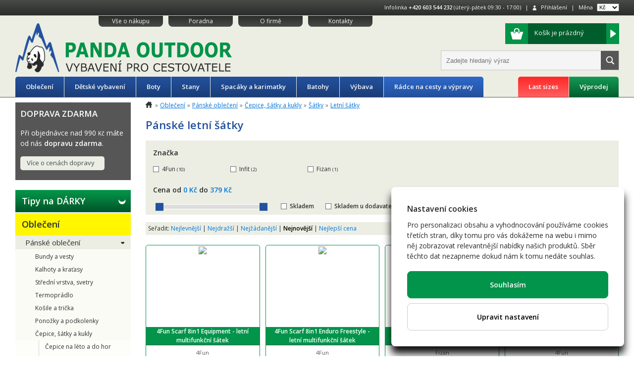

--- FILE ---
content_type: text/html
request_url: https://www.pandaoutdoor.cz/satky-letni
body_size: 13461
content:
<!doctype html>

<html lang="en">
<head>
<meta charset="utf-8">
<meta name="viewport" content="width=device-width, initial-scale=1.0">

<title>Pánské šátky pro horké letní dny - PandaOutdoor.cz</title>
<meta name="keywords" content="Outdoor, kempování, batohy, spacáky, spací pytle, vaude, merrell, teva, asolo, pinguin, devold, cyklobatohy, turistika">
<meta name="description" content="Pánské šátky pro horké letní dny, prodyšné a lehké">
<meta name="robots" content="index, follow">
<meta name="author" content="eGate.cz | Bc. Ladislav Pípal">
<meta property="og:title" content="Pánské šátky pro horké letní dny" />
<meta property="og:type" content="website" />
<meta property="og:description" content="Pánské šátky pro horké letní dny, prodyšné a lehké" />
<meta property="og:url" content="https://www.pandaoutdoor.cz/satky-letni" />
<link rel="stylesheet" href="https://fonts.googleapis.com/css?family=Open+Sans:400,600" >
<link rel="stylesheet" href="/css/bootstrap.min.css">
<link rel="stylesheet" href="/js/bootstrap-slider/css/bootstrap-slider.min.css">
<link rel="stylesheet" href="/js/fancybox/jquery.fancybox.min.css">
<link rel="stylesheet" href="/css/styles.css?v=2024-05-03">
<link rel="stylesheet" href="/css/temporary.css?v=2024-05-03">

<link rel="apple-touch-icon" sizes="180x180" href="/apple-touch-icon.png">
<link rel="icon" type="image/png" sizes="32x32" href="/favicon-32x32.png">
<link rel="icon" type="image/png" sizes="16x16" href="/favicon-16x16.png">
<link rel="manifest" href="/manifest.json">
<link rel="mask-icon" href="/safari-pinned-tab.svg" color="#5bbad5">
<meta name="theme-color" content="#ffffff">
<!--[if lt IE 9]>
<script src="https://cdnjs.cloudflare.com/ajax/libs/html5shiv/3.7.3/html5shiv.js"></script>
<![endif]-->
<script>
(function(w,d,s,l,i){w[l]=w[l]||[];w[l].push({'gtm.start':new Date().getTime(),event:'gtm.js'});var f=d.getElementsByTagName(s)[0],j=d.createElement(s),dl=l!='dataLayer'?'&l='+l:'';j.async=true;j.src='https://www.googletagmanager.com/gtm.js?id='+i+dl;f.parentNode.insertBefore(j,f);})(window,document,'script','dataLayer','GTM-MJP9784');
</script>
</head>

<body>
<noscript><iframe src="https://www.googletagmanager.com/ns.html?id=GTM-MJP9784" height="0" width="0" style="display:none;visibility:hidden"></iframe></noscript>
<header>
	<div id="top">
		<div class="container text-xs-center text-sm-right">
			<ul>
				<li>Infolinka <b><a href="tel:00420603544232">+420 603 544 232</a></b> (úterý-pátek 09:30 - 17:00)</li>
				<li>
					<img src="/img/header-login.png">&nbsp;&nbsp;
					<a href="/zakaznik">Přihlášení</a>
				</li>
								<li>
					<form method="get" name="frm_currency">
						Měna
						<select name="currency_code" onchange="document.forms.frm_currency.submit()">
							<option value="CZK" selected="selected">Kč</option>
							<option value="EUR">Euro</option>
						</select>
					</form>
				</li>
			</ul>
		</div>
	</div>
	
	<div class="container">
		<div id="menu">
			<a href="/vse-o-nakupu" class="menu-item">Vše o nákupu</a>
			<a href="/poradna" class="menu-item">Poradna</a>
			<a href="/o-firme" class="menu-item">O firmě</a>
			<a href="/kontakty" class="menu-item">Kontakty</a>
		</div>

		<div class="logo">
			<a href="/"><img src="/img/logo.png"></a>
		</div>

		<div class="float-sm-right text-sm-right">
			<a href="/kosik" id="header-cart">
				<span class="cart-image">
					<img src="/img/header-cart.png">
				</span>
				<span class="cart-text text-xs-left">
					Košík je prázdný				</span>
				<span class="cart-text text-xs-left float-right">
					<img src="/img/header-cart-arrow.png">
				</span>
			</a>
			
			<form method="get" action="/hledej">
			<div id="search-box">
				<input type="text" name="v" value="" id="search_text" placeholder="Zadejte hledaný výraz" class="search"><input type="submit" class="search-submit" value=" ">
			</div>
			</form>
		</div>
		
		<div class="clearfix"></div>

		<nav class="navbar navbar-light rounded navbar-toggleable-md">
			<button class="navbar-toggler navbar-toggler-right" type="button" data-toggle="collapse" data-target="#containerNavbar" aria-controls="containerNavbar" aria-expanded="false" aria-label="Toggle navigation">
				<span class="navbar-toggler-icon"></span>
			</button>

			<div class="collapse navbar-collapse" id="containerNavbar">
				
				<ul class="navbar-nav mr-auto">
										<li class="nav-item">
						<a class="nav-link" href="/obleceni">Oblečení</a>
											<div class="container submenu">
							<ul class="row">
															<li class="col-sm-6 col-md-3"><a href="/panske-obleceni">Pánské oblečení</a>
																<ul>
																		<li><a href="/panske-bundy-a-vesty">Bundy a vesty</a></li>
																		<li><a href="/panske-kalhoty-a-kratasy">Kalhoty a kraťasy</a></li>
																		<li><a href="/stredni-vrstva-panske">Střední vrstva, svetry</a></li>
																		<li><a href="/funkcni-pradlo-panske">Termoprádlo</a></li>
																		<li><a href="/panske-kosile-a-tricka">Košile a trička</a></li>
																		<li><a href="/panske-ponozky-a-podkolenky">Ponožky a podkolenky</a></li>
																		<li><a href="/panske-cepice-satky-a-kukly">Čepice, šátky a kukly</a></li>
																		<li><a href="/rukavice-panske">Rukavice</a></li>
																		<li><a href="/panske-plavky">Plavky</a></li>
																		<li><a href="/pasky-a-sle">Pásky a šle</a></li>
																	</ul>
																</li>
															<li class="col-sm-6 col-md-3"><a href="/damske-obleceni">Dámské oblečení</a>
																<ul>
																		<li><a href="/damske-bundy-a-vesty">Bundy a vesty</a></li>
																		<li><a href="/damske-kalhoty-a-kratasy">Kalhoty a kraťasy</a></li>
																		<li><a href="/stredni-vrstva-damske-">Střední vrstva, svetry</a></li>
																		<li><a href="/funkcni-pradlo-damske">Termoprádlo</a></li>
																		<li><a href="/damske-kosile-a-tricka">Košile a trička</a></li>
																		<li><a href="/damske-saty-a-sukne">Šaty a sukně</a></li>
																		<li><a href="/damske-ponozky-a-podkolenky">Ponožky a podkolenky</a></li>
																		<li><a href="/damske-cepice-satky-a-kukly">Čepice, šátky a kukly</a></li>
																		<li><a href="/rukavice-damske">Rukavice</a></li>
																		<li><a href="/damske-plavky">Plavky</a></li>
																	</ul>
																</li>
															<li class="col-sm-6 col-md-3"><a href="/impregnace-praci-prostredky-obleceni">Údržba a oprava oblečení</a>
																<ul>
																		<li><a href="/zaplaty">Záplaty</a></li>
																		<li><a href="/praci-prostredky">Prací prostředky</a></li>
																		<li><a href="/impregnace-na-obleceni">Impregnace</a></li>
																	</ul>
																</li>
														</ul>
						</div>
										</li>
										<li class="nav-item">
						<a class="nav-link" href="/vybaveni-pro-deti">Dětské vybavení</a>
											<div class="container submenu">
							<ul class="row">
															<li class="col-sm-6 col-md-3"><a href="/detske-obleceni">Dětské oblečení</a>
																<ul>
																		<li><a href="/detske-bundy-a-vesty">Bundy a vesty</a></li>
																		<li><a href="/detske-kalhoty-a-kratasy">Kalhoty a kraťasy</a></li>
																		<li><a href="/detske-termopradlo">Termoprádlo</a></li>
																		<li><a href="/detske-kosile-a-tricka">Košile a trička</a></li>
																		<li><a href="/detske-ponozky">Ponožky a podkolenky</a></li>
																		<li><a href="/detske-cepice-satky-a-kukly">Čepice, šátky a kukly</a></li>
																		<li><a href="/detske-rukavice">Rukavice</a></li>
																	</ul>
																</li>
															<li class="col-sm-6 col-md-3"><a href="/detske-boty-1">Dětské boty</a>
																<ul>
																		<li><a href="/detske-sandaly">Sandály</a></li>
																		<li><a href="/detske-zimni-boty">Zimní boty</a></li>
																		<li><a href="/detske-trekove-boty">Trekové boty</a></li>
																		<li><a href="/detske-nizke-boty">Nízké boty</a></li>
																	</ul>
																</li>
															<li class="col-sm-6 col-md-3"><a href="/detske-batohy">Dětské batohy</a>
																<ul>
																		<li><a href="/batuzky-pro-deti-od-1-3-roky">Batůžky pro děti 1-3 roky</a></li>
																		<li><a href="/batuzky-pro-deti-od-tri-let">Batůžky pro děti od tří let</a></li>
																		<li><a href="/batuzky-pro-deti-od-6-ti-let">Batůžky pro děti od 6-ti let</a></li>
																	</ul>
																</li>
															<li class="col-sm-6 col-md-3"><a href="/---karimatky-detske-">Karimatky pro děti</a>
																</li>
															<li class="col-sm-6 col-md-3"><a href="/detske-spacaky">Dětské spacáky</a>
																</li>
															<li class="col-sm-6 col-md-3"><a href="/termosky-detske-a-kojenecke">Dětské termosky a lahve</a>
																<ul>
																		<li><a href="/detske-termosky">Dětské termosky</a></li>
																		<li><a href="/detske-termosky-na-jidlo">Dětské termosky na jídlo</a></li>
																		<li><a href="/detske-lahve">Dětské lahve</a></li>
																		<li><a href="/nahradni-dily-k-detskym-termoskam">Náhradní díly k lahvičkám</a></li>
																	</ul>
																</li>
															<li class="col-sm-6 col-md-3"><a href="/detske-sedacky-nosice">Dětské sedačky a nosiče</a>
																</li>
															<li class="col-sm-6 col-md-3"><a href="/detske-doplnky">Dětské doplňky</a>
																</li>
															<li class="col-sm-6 col-md-3"><a href="/akci-sety-detskych-produktu">Akční sety dětského vybavení</a>
																</li>
														</ul>
						</div>
										</li>
										<li class="nav-item">
						<a class="nav-link" href="/boty">Boty</a>
											<div class="container submenu">
							<ul class="row">
															<li class="col-sm-6 col-md-3"><a href="/panske-boty">Pánské boty</a>
																<ul>
																		<li><a href="/panske-nizke-trekove-boty">Nízké boty</a></li>
																		<li><a href="/trekking-panske-">Kotníkové boty</a></li>
																		<li><a href="/panske-boty-na-beh">Trailové a běžecké boty</a></li>
																		<li><a href="/sandale-panske">Sandály</a></li>
																		<li><a href="/panske-vht">Boty pro vysokohorskou turistiku</a></li>
																		<li><a href="/boty-pro-feratove-lezeni">Boty pro feratové lezení</a></li>
																		<li><a href="/vychazkove-boty-panske">Městské a volnočasové boty</a></li>
																		<li><a href="/zimni-boty-panske">Zimní boty</a></li>
																		<li><a href="/vibram-fivefingers-panske">Prstové, vázací a barefoot boty</a></li>
																		<li><a href="/boty-panske-wide-fit">Pánské boty rozšířené (Wide Fit)</a></li>
																	</ul>
																</li>
															<li class="col-sm-6 col-md-3"><a href="/damske-boty">Dámské boty</a>
																<ul>
																		<li><a href="/damske-nizke-trekove-boty">Nízké boty</a></li>
																		<li><a href="/trekking-damske">Kotníkové boty</a></li>
																		<li><a href="/damske-boty-na-beh">Trailové a běžecké boty</a></li>
																		<li><a href="/sandale-damske">Sandály</a></li>
																		<li><a href="/damske-vht">Boty pro vysokohorskou turistiku</a></li>
																		<li><a href="/damske-boty-pro-feratove-lezeni">Boty pro feratové lezení</a></li>
																		<li><a href="/vychazkove-boty-damske">Městské a volnočasové boty</a></li>
																		<li><a href="/zimni-boty-damske">Zimní boty</a></li>
																		<li><a href="/vibram-fivefingers-damske">Prstové, vázací barefoot boty</a></li>
																	</ul>
																</li>
															<li class="col-sm-6 col-md-3"><a href="/doplnky-k-obuvi">Doplňky k obuvi</a>
																<ul>
																		<li><a href="/impregnace-obuv">Impregnace obuvi</a></li>
																		<li><a href="/vlozky-do-bot">Vložky do bot, tkaničky</a></li>
																		<li><a href="/navleky-na-boty">Návleky na boty</a></li>
																		<li><a href="/vysousec-obuvi">Vysoušeče obuvi</a></li>
																		<li><a href="/tasky-na-boty">Tašky na boty</a></li>
																		<li><a href="/nesmeky-protiskluzove-navleky-">Nesmeky a protiskluzové návleky</a></li>
																		<li><a href="/ostatni-doplnky-k-obuvi">Ostatní doplňky</a></li>
																	</ul>
																</li>
														</ul>
						</div>
										</li>
										<li class="nav-item">
						<a class="nav-link" href="/stany">Stany</a>
											<div class="container submenu">
							<ul class="row">
															<li class="col-sm-6 col-md-3"><a href="/campingove-stany">Campingové stany</a>
																<ul>
																		<li><a href="/campingove-stany-pro-2">Pro 2 osoby</a></li>
																		<li><a href="/campingove-stany-pro-3">Pro 3 osoby</a></li>
																		<li><a href="/campingove-stany-pro-4">Pro 4 osoby</a></li>
																		<li><a href="/campingove-stany-pro-5">Pro 5 a více osob</a></li>
																	</ul>
																</li>
															<li class="col-sm-6 col-md-3"><a href="/stany-hiking">Turistické stany</a>
																<ul>
																		<li><a href="/turisticke-stany-pro-1">Pro 1 osobu</a></li>
																		<li><a href="/turisticke-stany-pro-2">Pro 2 osoby</a></li>
																		<li><a href="/turisticke-stany-pro-3">Pro 3 osoby</a></li>
																		<li><a href="/turisticke-stany-pro-4">Pro 4 osoby</a></li>
																	</ul>
																</li>
															<li class="col-sm-6 col-md-3"><a href="/stany-extreme">Stany Extreme/Ultralight</a>
																</li>
															<li class="col-sm-6 col-md-3"><a href="/stany-trekking-family">Stany rodinné</a>
																</li>
															<li class="col-sm-6 col-md-3"><a href="/stanove-plazove-pristresky">Stanové a plážové přístřešky</a>
																</li>
															<li class="col-sm-6 col-md-3"><a href="/bivak-vaky">Bivakovací (žďárské) vaky</a>
																</li>
															<li class="col-sm-6 col-md-3"><a href="/koliky-ke-stanum-opravne-sady">Doplňky ke stanům</a>
																<ul>
																		<li><a href="/stanove-koliky">Stanové kolíky</a></li>
																		<li><a href="/udrzba-impregnace-stanu">Údržba a impregnace stanů</a></li>
																		<li><a href="/ostatni-stanove-doplnky">Ostatní doplňky</a></li>
																	</ul>
																</li>
														</ul>
						</div>
										</li>
										<li class="nav-item">
						<a class="nav-link" href="/spacaky-karimatky">Spacáky a karimatky</a>
											<div class="container submenu">
							<ul class="row">
															<li class="col-sm-6 col-md-3"><a href="/ultralehke-a-cyklo-spacaky">Ultralehké a cyklo spacáky</a>
																</li>
															<li class="col-sm-6 col-md-3"><a href="/letni-spacaky">Letní spacáky</a>
																<ul>
																		<li><a href="/perove-letni-spacaky">Péřové</a></li>
																		<li><a href="/synteticke-letni-spacaky">Syntetické</a></li>
																	</ul>
																</li>
															<li class="col-sm-6 col-md-3"><a href="/trisezonni-spacaky">Třísezónní spacáky</a>
																<ul>
																		<li><a href="/perove-trisezonni-spacaky">Péřové</a></li>
																		<li><a href="/synteticke-trisezonni-spacaky">Syntetické</a></li>
																	</ul>
																</li>
															<li class="col-sm-6 col-md-3"><a href="/zimni--a-expedicni-spacaky">Zimní a expediční spacáky</a>
																<ul>
																		<li><a href="/perove-zimni-spacaky">Péřové</a></li>
																		<li><a href="/synteticke-zimni-spacaky">Syntetické</a></li>
																	</ul>
																</li>
															<li class="col-sm-6 col-md-3"><a href="/karimatky">Karimatky</a>
																<ul>
																		<li><a href="/samonafukovaci-karimatky">Samonafukovací karimatky</a></li>
																		<li><a href="/nafukovaci-karimatky">Nafukovací karimatky</a></li>
																		<li><a href="/klasicke-a-penove-karimatky">Klasické a pěnové karimatky</a></li>
																		<li><a href="/Matrace a lehátka">Matrace a lehátka</a></li>
																	</ul>
																</li>
															<li class="col-sm-6 col-md-3"><a href="/doplnky-ke-spacakum-karimatkam">Doplňky ke spacákům a karimatkám</a>
																<ul>
																		<li><a href="/--sedatka-polstarky">Sedátka a polštářky</a></li>
																		<li><a href="/vlozky-do-spacaku">Vložky do spacáku</a></li>
																		<li><a href="/houpaci-site">Houpací sítě, Hamaky</a></li>
																		<li><a href="/Obaly">Obaly</a></li>
																		<li><a href="/Opravné sady a ostatní doplňky">Opravné sady a ostatní doplňky</a></li>
																	</ul>
																</li>
														</ul>
						</div>
										</li>
										<li class="nav-item">
						<a class="nav-link" href="/batohy">Batohy</a>
											<div class="container submenu">
							<ul class="row">
															<li class="col-sm-6 col-md-3"><a href="/panske-batohy">Pánské batohy</a>
																<ul>
																		<li><a href="/panske-expedicni-a-velke-trekove-batohy">Velké trekové a expediční batohy</a></li>
																		<li><a href="/lezecke-skialp-batohy">Lezecké, skialp a freeride batohy</a></li>
																		<li><a href="/batohy-mesto-notebook">Městské a notebook batohy</a></li>
																		<li><a href="/panske-unisex-turisticke-batohy">Turistické batohy</a></li>
																		<li><a href="/panske-unisex-cyklo-batohy">Cyklistické batohy</a></li>
																		<li><a href="/Běžecké batohy">Běžecké batohy</a></li>
																	</ul>
																</li>
															<li class="col-sm-6 col-md-3"><a href="/damske-batohy">Dámské batohy</a>
																<ul>
																		<li><a href="/damske-expedicni-a-velke-trekove-batohy">Velké trekové a expediční batohy</a></li>
																		<li><a href="/damske-lezecke-skialp-batohy">Lezecké, skialp a freeride batohy</a></li>
																		<li><a href="/panske-batohy-mesto-notebook">Městské a notebook batohy</a></li>
																		<li><a href="/damske-turisticke-batohy">Turistické batohy</a></li>
																		<li><a href="/damske-cyklo-batohy">Cyklistické batohy</a></li>
																	</ul>
																</li>
															<li class="col-sm-6 col-md-3"><a href="/lodni-vaky">Lodní a voděodolné skladovací vaky</a>
																</li>
															<li class="col-sm-6 col-md-3"><a href="/kompresni-vaky">Kompresní vaky</a>
																</li>
															<li class="col-sm-6 col-md-3"><a href="/ultralehke-batohy">Ultralehké batohy a tašky</a>
																</li>
															<li class="col-sm-6 col-md-3"><a href="/cestovni-zavazadla">Cestovní zavazadla</a>
																</li>
															<li class="col-sm-6 col-md-3"><a href="/brasny-tasky-cestovni-mesto">Tašky, kabelky, tašky na notebook</a>
																<ul>
																		<li><a href="/brasny-pres-rameno-kabelky">Brašny přes rameno, kabelky</a></li>
																		<li><a href="/cestovni-sportovni-tasky">Cestovní, sportovní tašky</a></li>
																		<li><a href="/prirucni-tasky">Příruční tašky</a></li>
																		<li><a href="/tasky-a-batohy-pro-notebook">Tašky a batohy pro notebook</a></li>
																		<li><a href="/palubni-tasky">Palubní tašky</a></li>
																	</ul>
																</li>
															<li class="col-sm-6 col-md-3"><a href="/doplnky-k-batohum">Doplňky k batohům</a>
																<ul>
																		<li><a href="/snury-a-popruhy">Šňůry, popruhy a přezky</a></li>
																		<li><a href="/plastenky-na-batoh">Pláštěnky a obaly na batoh</a></li>
																		<li><a href="/zabezpeceni-zavazadel-zamky-">Zabezpečení zavazadel,zámky</a></li>
																		<li><a href="/vahy-na-zavazadla">Váhy na zavazadla</a></li>
																		<li><a href="/doplnky-batohy">Ostatní doplňky</a></li>
																	</ul>
																</li>
															<li class="col-sm-6 col-md-3"><a href="/ledvinky">Ledvinky</a>
																<ul>
																		<li><a href="/ledvinky-bezpecnostni">Ledvinky bezpečnostní</a></li>
																		<li><a href="/ledvinky-skryte">Ledvinky skryté</a></li>
																		<li><a href="/Ledvinky sportovní">Ledvinky sportovní</a></li>
																		<li><a href="/ledvinky-mestske">Ledvinky městské</a></li>
																	</ul>
																</li>
														</ul>
						</div>
										</li>
										<li class="nav-item">
						<a class="nav-link" href="/vybava">Výbava</a>
											<div class="container submenu">
							<ul class="row">
															<li class="col-sm-6 col-md-3"><a href="/vybaveni-na-cesty-">Turistické vybavení</a>
																<ul>
																		<li><a href="/vareni-nadobi-lahve">Vaření, lahve, jídlo na cesty</a></li>
																		<li><a href="/elektronika">Svítilny, čelovky a elektronika</a></li>
																		<li><a href="/noze-1">Nože, survival sady, pilky</a></li>
																		<li><a href="/trekove-hole">Trekové a Nordic Walking hole</a></li>
																		<li><a href="/rucniky-hygiena-">Hygiena, první pomoc, ochrana</a></li>
																		<li><a href="/busoly-a-kompasy">Busoly a kompasy</a></li>
																		<li><a href="/slunecni-bryle">Sluneční brýle</a></li>
																		<li><a href="/ponca-plastenky">Ponča a pláštěnky</a></li>
																		<li><a href="/penezenky-pouzdra-new-">Peněženky, pouzdra a kapsičky</a></li>
																		<li><a href="/impregance-praci-prostredky-">Impregnace, prací prostředky a lepidla</a></li>
																		<li><a href="/cestovatelske-doplnky">Cestovatelské doplňky</a></li>
																	</ul>
																</li>
															<li class="col-sm-6 col-md-3"><a href="/horolezectvi">Horolezecké vybavení</a>
																<ul>
																		<li><a href="/lezecky">Lezečky</a></li>
																		<li><a href="/sedaci-uvazy">Úvazky</a></li>
																		<li><a href="/helmy">Přilby, helmy</a></li>
																		<li><a href="/lana-smycky-repky">Lana, smyčky, repky</a></li>
																		<li><a href="/via-ferrata">Ferratové sety</a></li>
																		<li><a href="/jistici-pomucky">Jistící pomůcky</a></li>
																		<li><a href="/blokanty">Blokanty</a></li>
																		<li><a href="/kladky">Kladky</a></li>
																		<li><a href="/karabiny">Karabiny, expresky</a></li>
																		<li><a href="/slackline">Slackline</a></li>
																		<li><a href="/bouldermatky">Bouldermatky</a></li>
																		<li><a href="/lezecke-obleceni">Lezecké oblečení</a></li>
																		<li><a href="/vklinence-friendy-srouby-skoby">Vklíněnce, friendy, šrouby, skoby</a></li>
																		<li><a href="/magnezium-a-pytliky-na-magnezium">Magnézium a pytlíky na Mg</a></li>
																		<li><a href="/posilovaci-desky">Posilovací desky</a></li>
																		<li><a href="/lezecke-doplnky">Lezecké doplňky</a></li>
																		<li><a href="/zbrane-do-ledu">Zbraně do ledu</a></li>
																		<li><a href="/oxymetry">Oxymetry</a></li>
																		<li><a href="/packety">Packety - sety lezeckého vybavení</a></li>
																	</ul>
																</li>
															<li class="col-sm-6 col-md-3"><a href="/vybaveni-pro-vyskove-prace">Pracovní vybavení (výškové)</a>
																<ul>
																		<li><a href="/pracovni-brzdy-blokanty-kladky">Brzdy, blokanty</a></li>
																		<li><a href="/pracovni-svitilny">Čelovky, Svítilny</a></li>
																		<li><a href="/prilby-pro-vyskove-prace">Přilby pro výškové práce</a></li>
																		<li><a href="/karabiny-mailony-haky">Karabiny, mailony, háky</a></li>
																		<li><a href="/pracovni-kladky">Kladky</a></li>
																		<li><a href="/Kotvící desky a závěsy">Kotvící desky a závěsy</a></li>
																		<li><a href="/pracovni-polohovaci-prostredky">Polohovací prostředky</a></li>
																		<li><a href="/pracovni-smyce-a-lanyardy">Pracovní smyce a lanyardy</a></li>
																		<li><a href="/staticka-lana">Statická lana</a></li>
																		<li><a href="/zachycovace-padu">Tlumiče a zachycovače pádu</a></li>
																		<li><a href="/uvazky-a-postroje">Úvazky a postroje</a></li>
																		<li><a href="/pracovni-doplnky">Doplňky</a></li>
																		<li><a href="/sety-vybaveni-pro-vyskove-prace">Sety vybavení pro výškové práce</a></li>
																	</ul>
																</li>
															<li class="col-sm-6 col-md-3"><a href="/vodni-sporty">Výbava pro vodní sporty</a>
																<ul>
																		<li><a href="/obleceni-vodni-sporty">Oblečení - vodní sporty</a></li>
																		<li><a href="/plicni-automatiky">Plicní automatiky</a></li>
																		<li><a href="/bryle-masky">Potápěčské brýle a masky</a></li>
																		<li><a href="/plavecke-bryle">Plavecké brýle</a></li>
																		<li><a href="/ploutve">Ploutve</a></li>
																		<li><a href="/snorchly">Šnorchly</a></li>
																		<li><a href="/snorchlovací sety">Šnorchlovací sety</a></li>
																		<li><a href="/obleky">Obleky</a></li>
																		<li><a href="/rukavice-a-boty">Neoprénové boty a boty do vody</a></li>
																		<li><a href="/noze">Nože</a></li>
																		<li><a href="/kompenzatory-vztlaku">Kompenzátory vztlaku</a></li>
																		<li><a href="/ostatni-prislusenstvi">Ostatní příslušenství</a></li>
																		<li><a href="/vodacke-prislusenstvi">Vodácké příslušenství</a></li>
																		<li><a href="/potapecske-merici-pristroje">Potápěčské měřicí přístroje</a></li>
																		<li><a href="/Manometry">Manometry</a></li>
																		<li><a href="/potapecska-svetla-a-lampy">Potápěčská světla a lampy</a></li>
																	</ul>
																</li>
															<li class="col-sm-6 col-md-3"><a href="/fastpacking">Fastpacking</a>
																<ul>
																		<li><a href="/boty-fastpacking">Boty pro fastpacking</a></li>
																	</ul>
																</li>
															<li class="col-sm-6 col-md-3"><a href="/vybaveni-na-beh-trail-running">Vybavení na běh, Trail Running</a>
																</li>
															<li class="col-sm-6 col-md-3"><a href="/cyklistika">Vybavení pro cyklistiku (Bikepacking)</a>
																<ul>
																		<li><a href="/cyklisticke-brasny">Cyklistické brašny</a></li>
																		<li><a href="/cyklosvitilny">Cyklosvítilny</a></li>
																		<li><a href="/cyklo-lahve">Cyklistické lahve</a></li>
																		<li><a href="/cyklo-naradi-a-prislusenstvi">Cyklistické nářadí a příslušenství</a></li>
																		<li><a href="/cyklisticke-obleceni">Cyklistické oblečení</a></li>
																		<li><a href="/cyklo-spaci-pytle">Cyklistické spacáky</a></li>
																		<li><a href="/stany-bikepacking">Cyklistické stany a přístřešky</a></li>
																		<li><a href="/cyklisticke-helmy">Cyklistické helmy</a></li>
																		<li><a href="/cyklisticke-bryle">Cyklistické brýle</a></li>
																	</ul>
																</li>
															<li class="col-sm-6 col-md-3"><a href="/zimni-sporty">Vybavení na sníh</a>
																<ul>
																		<li><a href="/bezecke-lyzovani">Běžecké lyžování</a></li>
																		<li><a href="/helmy-lyzarske">Lyžařské helmy</a></li>
																		<li><a href="/lyzarske-bryle">Lyžařské brýle</a></li>
																		<li><a href="/lyzarske-doplnky">Lyžařské doplňky</a></li>
																		<li><a href="/sneznice">Sněžnice</a></li>
																		<li><a href="/lavinove-sondy-vyhledavace-a-lopaty">Lavinové sondy, vyhledavače a lopaty</a></li>
																		<li><a href="/skialpinisticke-vybaveni">Skialpinistické vybavení</a></li>
																	</ul>
																</li>
															<li class="col-sm-6 col-md-3"><a href="/Campingové vybavení">Campingové vybavení</a>
																<ul>
																		<li><a href="/--camping-nabytek-">Campingový nábytek</a></li>
																		<li><a href="/nadobi-do-karavanu-nebo-na-jachtu">Nádobí</a></li>
																	</ul>
																</li>
															<li class="col-sm-6 col-md-3"><a href="/vybaveni-pro-fotografy">Vybavení pro fotografy</a>
																<ul>
																		<li><a href="/stativy">Stativy</a></li>
																		<li><a href="/monopody">Monopody</a></li>
																		<li><a href="/stativove-hlavy">Stativové hlavy</a></li>
																		<li><a href="/filtry-k-objektivum">Filtry k objektivům</a></li>
																		<li><a href="/brasny-foto">Brašny a batohy pro fototechniku</a></li>
																		<li><a href="/baterie-foto">Baterie do fotoaparátů a kamer</a></li>
																		<li><a href="/drzaky-a-stativy-na-mobil">Držáky a stativy na mobil</a></li>
																		<li><a href="/popruhy-na-fotoaparaty">Popruhy na fotoaparáty</a></li>
																		<li><a href="/prislusenstvi-pro-mobilni-telefony">Příslušenství pro mobilní telefony</a></li>
																		<li><a href="/podvodni-fotoaparaty">Podvodní fotoaparáty</a></li>
																		<li><a href="/predsadky-a-redukce">Předsádky a redukce</a></li>
																	</ul>
																</li>
															<li class="col-sm-6 col-md-3"><a href="/vybaveni-na-jogu">Vybavení na jógu</a>
																<ul>
																		<li><a href="/podlozky-na-jogu">Podložky na jógu</a></li>
																		<li><a href="/obleceni-na-jogu">Oblečení na jógu</a></li>
																		<li><a href="/joga-bloky-a-cihlicky">Jóga bloky a cihličky</a></li>
																		<li><a href="/boty-na-jogu">Obuv na jógu</a></li>
																		<li><a href="/doplnky-na-jogu">Doplňky na jógu</a></li>
																	</ul>
																</li>
															<li class="col-sm-6 col-md-3"><a href="/Fitness">Fitness</a>
																<ul>
																		<li><a href="/gymnasticke-mice">Gymnastické míče</a></li>
																		<li><a href="/cvicebni-pomucky">Cvičební pomůcky</a></li>
																		<li><a href="/cinky-a-zavazi">Činky a závaží</a></li>
																		<li><a href="/cvicebni-podlozky">Cvičební podložky</a></li>
																	</ul>
																</li>
															<li class="col-sm-6 col-md-3"><a href="/sportovni-medicina">Sportovní medicína</a>
																<ul>
																		<li><a href="/dechova-rehabilitace">Dechová a tréninková rehabilitace</a></li>
																		<li><a href="/tejpovaci-pasky">Tejpovací pásky</a></li>
																		<li><a href="/termo-pasy-bandaze">Termo pásy a bandáže</a></li>
																		<li><a href="/doplnky-stravy">Nutriční doplňky</a></li>
																		<li><a href="/ortopedicke-vlozky">Ortopedické vložky</a></li>
																	</ul>
																</li>
															<li class="col-sm-6 col-md-3"><a href="/vybava-pro-rybare">Výbava pro rybáře</a>
																</li>
															<li class="col-sm-6 col-md-3"><a href="/vybava-pro-myslivce">Výbava pro myslivce</a>
																</li>
														</ul>
						</div>
										</li>
										<li class="nav-item radce-na-cesty">
						<a class="nav-link" href="/co-s-sebou-na-cesty">Rádce na cesty a výpravy</a>
					</li>
				</ul>

				<ul class="nav navbar-nav pull-xs-right">
					<li class="nav-item last-sizes">
						<a class="nav-link" href="/last-sizes">Last sizes</a>
					</li>
					<li class="nav-item vyprodej">
						<a class="nav-link" href="/vyprodej">Výprodej</a>
					</li>
				</ul>

			</div><!-- END .collapse .navbar-collapse -->
		</nav>

		<div class="clearfix"></div>
	
	</div><!-- END .container -->
</header>

<main>

<div class="container">
<div class="row">

<div id="sidebar" class="col-sm-4 col-md-4 col-lg-3 width20">
	<div class="grey-box dark">
		<div class="body">
			<p style="text-transform:uppercase" class="big-text"><b>Doprava zdarma</b></p>
			<p>Při objednávce nad 990&nbsp;<span class="curr_symbol">Kč</span> máte od nás <b>dopravu zdarma</b>.</p>
			<a class="btn btn-sm btn-secondary vice-o-cenach" href="/zpusoby-doruceni" role="button">Více o cenách dopravy</a>
		</div>
	</div>
			<ul class="side-navbar">
		<li id="c808"><a href="/tipy-na-vanocni-darky">Tipy na DÁRKY</a></li>
<li id="c1" class="active"><a href="/obleceni">Oblečení</a>
<ul>
<li id="c733" class="active"><a href="/panske-obleceni">Pánské oblečení</a>
<ul>
<li id="c736"><a href="/panske-bundy-a-vesty">Bundy a vesty</a></li>
<li id="c739"><a href="/panske-kalhoty-a-kratasy">Kalhoty a kraťasy</a></li>
<li id="c207"><a href="/stredni-vrstva-panske">Střední vrstva, svetry</a></li>
<li id="c744"><a href="/funkcni-pradlo-panske">Termoprádlo</a></li>
<li id="c747"><a href="/panske-kosile-a-tricka">Košile a trička</a></li>
<li id="c750"><a href="/panske-ponozky-a-podkolenky">Ponožky a podkolenky</a></li>
<li id="c752" class="active"><a href="/panske-cepice-satky-a-kukly">Čepice, šátky a kukly</a>
<ul>
<li id="c335"><a href="/cepice">Čepice na léto a do hor</a></li>
<li id="c332"><a href="/zimni-cepice">Zimní čepice</a></li>
<li id="c350"><a href="/kukly">Kukly a nákrčníky</a></li>
<li id="c351"><a href="/celenky">Čelenky</a></li>
<li id="c352"><a href="/masky">Masky</a></li>
<li id="c333"><a href="/klobouky">Klobouky</a></li>
<li id="c334" class="active"><a href="/satky">Šátky</a>
<ul>
<li id="c363"><a href="/satky-zimni">Zimní šátky</a></li>
<li id="c364" class="active"><a href="/satky-letni">Letní šátky</a></li>
</ul>
</li>
</ul>
</li>
<li id="c328"><a href="/rukavice-panske">Rukavice</a></li>
<li id="c665"><a href="/panske-plavky">Plavky</a></li>
<li id="c606"><a href="/pasky-a-sle">Pásky a šle</a></li>
</ul>
</li>
<li id="c734"><a href="/damske-obleceni">Dámské oblečení</a></li>
<li id="c797"><a href="/impregnace-praci-prostredky-obleceni">Údržba a oprava oblečení</a></li>
</ul>
</li>
<li id="c2"><a href="/vybaveni-pro-deti">Dětské vybavení</a></li>
<li id="c3"><a href="/boty">Boty</a></li>
<li id="c4"><a href="/stany">Stany</a></li>
<li id="c5"><a href="/spacaky-karimatky">Spacáky a karimatky</a></li>
<li id="c6"><a href="/batohy">Batohy</a></li>
<li id="c7"><a href="/vybava">Výbava</a></li>
<li id="c911"><a href="/ekologicke-produkty">EKO PRODUKTY + Recykláty</a></li>
<li id="c244"><a href="/naradi-elektro">NÁŘADÍ A ELEKTRO</a></li>
<li id="c246"><a href="/pujcovna-outdooroveho-vybaveni">PŮJČOVNA OUTDOOR VÝBAVY</a></li>
<li id="c697"><a href="/co-s-sebou-na-cesty">Co s sebou na cesty?</a></li>
<li id="c802"><a href="/akci-sety">Výhodné sety produktů</a></li>
<li id="c805"><a href="/Kuchyně">Domácnost</a></li>
<li id="c843"><a href="/reuse">ReUse</a></li>
<li id="c105"><a href="/bazar">Bazar</a></li>
<li id="c1023"><a href="/letni-vyprodej">LETNÍ VÝPRODEJ</a></li>
</ul>
		</ul>
		<ul class="side-navbar blue">
		<li>
			<a href="/vyprodej">VÝPRODEJ</a>
		</li>
	</ul>
	
		
	<div class="grey-box light" style="margin-top:20px;">
		  <div class="header">
			   POTŘEBUJETE RADU?
		  </div>
		  <div class="body">
				<div class="row">
					<div class="col-xs-3">
						 <img src="/img/panda.png" class="align-middle" style="padding-right:10px;">
					</div>
					<div class="col-xs-9" style="display:table;height:63px;">
						  <span style="display:table-cell;vertical-align:middle">
							   <img src="/img/phone.png">
							   <a href="tel:00420603544232">+420 603 544 232</a><br/>
							   <a href='mailto&#58;&#105;nfo&#64;pa%6Eda%6F&#117;tdo&#111;&#114;&#46;c%&#55;A'>info&#64;&#112;a&#110;&#100;aout&#100;oor&#46;cz</a>
						  </span>
					</div>
			   </div>
		  </div>
	 </div>
	 
	 <div class="grey-box dark">
		  <div class="body">
			   <p>Rádi vám pomůžeme s výběrem i objednávkou.<br>Po-Pá: 10:00 - 17:00 hod.</p>
		  </div>
	 </div>
	 
	 <div class="grey-box light">
		  <div class="body">
				<div class="row">
					<div class="col-sm-6">
						 <img src="/img/cimicky.jpg"><br>
						 Jan Cimický
					</div>
					<div class="col-sm-6">
						 <img src="/img/kolar.jpg"><br>
						 Michal Kolář
					</div>
			   </div>
		  </div>
	 </div>
	 
	 <div class="grey-box dark why-us" style="margin-top:20px;">
		  <div class="header">
			   Proč nakupovat u nás?
		  </div>
		  <div class="body" style="font-size:13px;">
			   <div class="row">
					<div class="col-sm-2">
						 <img src="/img/proc1.png">
					</div>
					<div class="col-sm-10">
						 Doprava zdarma
					</div>
			   </div>
			   <div class="row">
					<div class="col-sm-2">
						 <img src="/img/proc2.png">
					</div>
					<div class="col-sm-10">
						 Výměna velikosti zdarma
					</div>
			   </div>
			   <div class="row">
					<div class="col-sm-2">
						 <img src="/img/proc3.png">
					</div>
					<div class="col-sm-10">
						 Sleva za věrnost
					</div>
			   </div>
			   <div class="row">
					<div class="col-sm-2">
						 <img src="/img/proc4.png">
					</div>
					<div class="col-sm-10">
						 Prodáváme to, co známe
					</div>
			   </div>
			   <div class="row">
					<div class="col-sm-2">
						 <img src="/img/proc5.png">
					</div>
					<div class="col-sm-10">
						 Testujeme sami na sobě
					</div>
			   </div>
			   <div class="row">
					<div class="col-sm-2">
						 <img src="/img/proc6.png">
					</div>
					<div class="col-sm-10">
						 Většina zboží skladem
					</div>
			   </div>
			   <div class="row">
					<div class="col-sm-2">
						 <img src="/img/proc7.png">
					</div>
					<div class="col-sm-10">
						 Ověřeno zákazníky
					</div>
			   </div>
		  </div>
	 </div>
	 
	 <div id="scrollUp"><img src="/img/up.png"></div>
	 
</div>
<div id="content" class="category col-sm-8 col-md-8 col-lg-9 width80">

<nav class="breadcrumb">
	<a class="breadcrumb-item home" href="/">&nbsp;</a>
		<a class="breadcrumb-item" href="/obleceni">Oblečení</a>
		<a class="breadcrumb-item" href="/panske-obleceni">Pánské oblečení</a>
		<a class="breadcrumb-item" href="/panske-cepice-satky-a-kukly">Čepice, šátky a kukly</a>
		<a class="breadcrumb-item" href="/satky">Šátky</a>
		<a class="breadcrumb-item" href="/satky-letni">Letní šátky</a>
	</nav>

<h1>Pánské letní šátky</h1>




<form>
<div class="filter">
	
		<div class="section" id="manufacturers_filter">
		<div class="header">Značka</div>
		<div class="row content">
						
			<div class="col-xs-6 col-md-4 col-lg-2">
				<input type="checkbox" name="brand[]" id="ch184" value="184" rel="man">
				<label class="checkbox-label" for="ch184">4Fun&nbsp;<span class="small">(10)</span></label>
			</div>
						
			<div class="col-xs-6 col-md-4 col-lg-2">
				<input type="checkbox" name="brand[]" id="ch243" value="243" rel="man">
				<label class="checkbox-label" for="ch243">Infit&nbsp;<span class="small">(2)</span></label>
			</div>
						
			<div class="col-xs-6 col-md-4 col-lg-2">
				<input type="checkbox" name="brand[]" id="ch375" value="375" rel="man">
				<label class="checkbox-label" for="ch375">Fizan&nbsp;<span class="small">(1)</span></label>
			</div>
					</div>
	
		</div>
		
		
	<div class="section">
				<div class="header">
			Cena 
			od <b class="text-primary"><span id="slider-left">0</span>&nbsp;Kč</b>
			do <b class="text-primary"><span id="slider-right">379</span>&nbsp;Kč</b>
		</div>
				
		<div class="row content d-block" id="next_filters">
			
			
			<span class="item">
								<input id="price_slider" type="text" class="slider" value="" 
					data-slider-min="0" 
					data-slider-max="379" 
					data-slider-step="10" 
					data-slider-value="[0,379]" 
					/>
							</span>
			
			<span class="item black-text">
				<input type="checkbox" name="checkbox" id="s1" value="1" rel="filter" data-filter="instock">
				<label class="checkbox-label" for="s1">Skladem</label>
			</span>
			<span class="item black-text">
				<input type="checkbox" name="checkbox" id="s5" value="1" rel="filter" data-filter="instock_external">
				<label class="checkbox-label" for="s5">Skladem u dodavatele</label>
			</span>
			<span class="item green-text">
				<input type="checkbox" name="checkbox" id="s2" rel="filter" data-filter="new">
				<label class="checkbox-label" for="s2">Novinky</label>
			</span>
			<span class="item red-text">
				<input type="checkbox" name="checkbox" id="s6" rel="filter" data-filter="bestseller">
				<label class="checkbox-label" for="s6">Bestseller</label>
			</span>
			<span class="item red-text">
				<input type="checkbox" name="checkbox" id="s3" rel="filter" data-filter="sale">
				<label class="checkbox-label" for="s3">Akční nabídka</label>
			</span>
			<span class="item blue-text">
				<input type="checkbox" name="checkbox" id="s4" rel="filter" data-filter="clearance">
				<label class="checkbox-label" for="s4">Výprodej</label>
			</span>
					</div>
	</div>
		  
</div>
</form>

<div class="paging">
		<span class="order_by">
		Seřadit:
		<a href="?sort=1" data-sort="1">Nejlevnější</a> <span>|</span> 
		<a href="?sort=2" data-sort="2">Nejdražší</a> <span>|</span>  
		<a href="?sort=3" data-sort="3">Nejžádanější</a> <span>|</span>  
		<a href="?sort=4" data-sort="4" class="active">Nejnovější</a> <span>|</span>  
		<a href="?sort=5" data-sort="5">Nejlepší cena</a>
	</span>
	
	
	<div class="clearfix"></div>
</div>

<div class="products row">
<div class="col-xs-12 col-sm-6 col-lg-4 col-xl-3">
	
	<div class="product">
		<div class="image">
						
			<a href="/20173/4fun-scarf-8in1-equipment-letni-multifunkcni-satek"><img src="[data-uri]" data-src="https://cdn.pandaoutdoor.cz/image/220x220/7244_equipment.jpg"></a>
		</div>
		
		<a href="/20173/4fun-scarf-8in1-equipment-letni-multifunkcni-satek"><div class="title">4Fun Scarf 8in1 Equipment - letní multifunkční šátek</div></a>
		
		<div class="company">4Fun</div>
		<div class="discount">240&nbsp;<span class="curr_symbol">Kč</span></div>		<div class="status red-text">není skladem</div>
		<div class="price">216&nbsp;<span class="curr_symbol">Kč</span></div>
		
				
		<a href="/20173/4fun-scarf-8in1-equipment-letni-multifunkcni-satek" class="add-to-cart green-bg" style="text-shadow: 2px 2px 4px #000000;">DETAIL PRODUKTU &raquo;</a>
			<div class="shipping green-text">Zašlete dotaz na dostupnost			</div>
	</div>
	
</div>
<div class="col-xs-12 col-sm-6 col-lg-4 col-xl-3">
	
	<div class="product">
		<div class="image">
						
			<a href="/20172/4fun-scarf-8in1-enduro-freestyle-letni-multifunkcni-satek"><img src="[data-uri]" data-src="https://cdn.pandaoutdoor.cz/image/220x220/9761_enduro.jpg"></a>
		</div>
		
		<a href="/20172/4fun-scarf-8in1-enduro-freestyle-letni-multifunkcni-satek"><div class="title">4Fun Scarf 8in1 Enduro Freestyle - letní multifunkční šátek</div></a>
		
		<div class="company">4Fun</div>
		<div class="discount">240&nbsp;<span class="curr_symbol">Kč</span></div>		<div class="status red-text">není skladem</div>
		<div class="price">216&nbsp;<span class="curr_symbol">Kč</span></div>
		
				
		<a href="/20172/4fun-scarf-8in1-enduro-freestyle-letni-multifunkcni-satek" class="add-to-cart green-bg" style="text-shadow: 2px 2px 4px #000000;">DETAIL PRODUKTU &raquo;</a>
			<div class="shipping green-text">Zašlete dotaz na dostupnost			</div>
	</div>
	
</div>
<div class="col-xs-12 col-sm-6 col-lg-4 col-xl-3">
	
	<div class="product">
		<div class="image">
						<div class="badges smaller">
				<div class="new"><span>NOVINKA</span></div>			</div>
						
			<a href="/20098/fizan-dolomity-multifunkcni-satek-tuba/blue"><img src="[data-uri]" data-src="https://cdn.pandaoutdoor.cz/image/220x220/65af19_5885acf117754f83b4adb5a4249a3b32_mv2.jpg"></a>
		</div>
		
		<a href="/20098/fizan-dolomity-multifunkcni-satek-tuba/blue"><div class="title">Fizan Dolomity - multifunkční šátek (tuba) - blue</div></a>
		
		<div class="company">Fizan</div>
		<div class="discount">250&nbsp;<span class="curr_symbol">Kč</span></div>		<div class="status green-text">skladem na prodejně</div>
		<div class="price">225&nbsp;<span class="curr_symbol">Kč</span></div>
		
				
		<a href="/20098/fizan-dolomity-multifunkcni-satek-tuba/blue" class="add-to-cart green-bg" style="text-shadow: 2px 2px 4px #000000;">DETAIL PRODUKTU &raquo;</a>
			<div class="shipping green-text">Expedujeme do 24 hodin			</div>
	</div>
	
</div>
<div class="col-xs-12 col-sm-6 col-lg-4 col-xl-3">
	
	<div class="product">
		<div class="image">
						
			<a href="/19961/4fun-scarf-8in1-caspar-friedrich-letni-multifunkcni-satek/modra"><img src="[data-uri]" data-src="https://cdn.pandaoutdoor.cz/image/220x220/9715_navrh-bez-nazvu--13.png"></a>
		</div>
		
		<a href="/19961/4fun-scarf-8in1-caspar-friedrich-letni-multifunkcni-satek/modra"><div class="title">4Fun Scarf 8in1 Caspar Friedrich - letní multifunkční šátek - modrá</div></a>
		
		<div class="company">4Fun</div>
		<div class="discount">240&nbsp;<span class="curr_symbol">Kč</span></div>		<div class="status red-text">není skladem</div>
		<div class="price">216&nbsp;<span class="curr_symbol">Kč</span></div>
		
				
		<a href="/19961/4fun-scarf-8in1-caspar-friedrich-letni-multifunkcni-satek/modra" class="add-to-cart green-bg" style="text-shadow: 2px 2px 4px #000000;">DETAIL PRODUKTU &raquo;</a>
			<div class="shipping green-text">Zašlete dotaz na dostupnost			</div>
	</div>
	
</div>
<div class="col-xs-12 col-sm-6 col-lg-4 col-xl-3">
	
	<div class="product">
		<div class="image">
						
			<a href="/19593/infit-delle-0321-ctvercovy-satek/bordo"><img src="[data-uri]" data-src="https://cdn.pandaoutdoor.cz/image/220x220/Infit_Delle_0321-bordo.jpg"></a>
		</div>
		
		<a href="/19593/infit-delle-0321-ctvercovy-satek/bordo"><div class="title">Infit Delle 0321 - čtvercový šátek - Bordó</div></a>
		
		<div class="company">Infit</div>
		<div class="discount">421&nbsp;<span class="curr_symbol">Kč</span></div>		<div class="status green-text">skladem na prodejně</div>
		<div class="price">379&nbsp;<span class="curr_symbol">Kč</span></div>
		
				
		<a href="/19593/infit-delle-0321-ctvercovy-satek/bordo" class="add-to-cart green-bg" style="text-shadow: 2px 2px 4px #000000;">DETAIL PRODUKTU &raquo;</a>
			<div class="shipping green-text">Expedujeme do 24 hodin			</div>
	</div>
	
</div>
<div class="col-xs-12 col-sm-6 col-lg-4 col-xl-3">
	
	<div class="product">
		<div class="image">
						
			<a href="/18704/4fun-scarf-8in1-vincent-van-gogh-letni-multifunkcni-satek/modra"><img src="[data-uri]" data-src="https://cdn.pandaoutdoor.cz/image/220x220/9724_navrh-bez-nazvu--15.jpg"></a>
		</div>
		
		<a href="/18704/4fun-scarf-8in1-vincent-van-gogh-letni-multifunkcni-satek/modra"><div class="title">4Fun Scarf 8in1 Vincent Van Gogh - letní multifunkční šátek - modrá</div></a>
		
		<div class="company">4Fun</div>
		<div class="discount">240&nbsp;<span class="curr_symbol">Kč</span></div>		<div class="status red-text">vyprodáno</div>
		<div class="price">216&nbsp;<span class="curr_symbol">Kč</span></div>
		
				
		<a href="/18704/4fun-scarf-8in1-vincent-van-gogh-letni-multifunkcni-satek/modra" class="add-to-cart green-bg" style="text-shadow: 2px 2px 4px #000000;">DETAIL PRODUKTU &raquo;</a>
			<div class="shipping green-text">Zašlete dotaz na dostupnost			</div>
	</div>
	
</div>
<div class="col-xs-12 col-sm-6 col-lg-4 col-xl-3">
	
	<div class="product">
		<div class="image">
						
			<a href="/18702/4fun-scarf-8in1-everest-letni-multifunkcni-satek/modra"><img src="[data-uri]" data-src="https://cdn.pandaoutdoor.cz/image/220x220/9764_everest.jpg"></a>
		</div>
		
		<a href="/18702/4fun-scarf-8in1-everest-letni-multifunkcni-satek/modra"><div class="title">4Fun Scarf 8in1 Everest - letní multifunkční šátek - modrá</div></a>
		
		<div class="company">4Fun</div>
		<div class="discount">240&nbsp;<span class="curr_symbol">Kč</span></div>		<div class="status red-text">není skladem</div>
		<div class="price">216&nbsp;<span class="curr_symbol">Kč</span></div>
		
				
		<a href="/18702/4fun-scarf-8in1-everest-letni-multifunkcni-satek/modra" class="add-to-cart green-bg" style="text-shadow: 2px 2px 4px #000000;">DETAIL PRODUKTU &raquo;</a>
			<div class="shipping green-text">Zašlete dotaz na dostupnost			</div>
	</div>
	
</div>
<div class="col-xs-12 col-sm-6 col-lg-4 col-xl-3">
	
	<div class="product">
		<div class="image">
						
			<a href="/18694/4fun-scarf-8in1-aconcaqua-letni-multifunkcni-satek/mountains"><img src="[data-uri]" data-src="https://cdn.pandaoutdoor.cz/image/220x220/9652-MOU_01.jpg"></a>
		</div>
		
		<a href="/18694/4fun-scarf-8in1-aconcaqua-letni-multifunkcni-satek/mountains"><div class="title">4Fun Scarf 8in1 Aconcaqua - letní multifunkční šátek - Mountains</div></a>
		
		<div class="company">4Fun</div>
		<div class="discount">240&nbsp;<span class="curr_symbol">Kč</span></div>		<div class="status red-text">není skladem</div>
		<div class="price">216&nbsp;<span class="curr_symbol">Kč</span></div>
		
				
		<a href="/18694/4fun-scarf-8in1-aconcaqua-letni-multifunkcni-satek/mountains" class="add-to-cart green-bg" style="text-shadow: 2px 2px 4px #000000;">DETAIL PRODUKTU &raquo;</a>
			<div class="shipping green-text">Zašlete dotaz na dostupnost			</div>
	</div>
	
</div>
<div class="col-xs-12 col-sm-6 col-lg-4 col-xl-3">
	
	<div class="product">
		<div class="image">
						
			<a href="/18705/4fun-scarf-8in1-wassily-kandinsky-letni-multifunkcni-satek"><img src="[data-uri]" data-src="https://cdn.pandaoutdoor.cz/image/220x220/9721_navrh-bez-nazvu--15.jpg"></a>
		</div>
		
		<a href="/18705/4fun-scarf-8in1-wassily-kandinsky-letni-multifunkcni-satek"><div class="title">4Fun Scarf 8in1 Wassily Kandinsky - letní multifunkční šátek</div></a>
		
		<div class="company">4Fun</div>
		<div class="discount">240&nbsp;<span class="curr_symbol">Kč</span></div>		<div class="status red-text">není skladem</div>
		<div class="price">216&nbsp;<span class="curr_symbol">Kč</span></div>
		
				
		<a href="/18705/4fun-scarf-8in1-wassily-kandinsky-letni-multifunkcni-satek" class="add-to-cart green-bg" style="text-shadow: 2px 2px 4px #000000;">DETAIL PRODUKTU &raquo;</a>
			<div class="shipping green-text">Zašlete dotaz na dostupnost			</div>
	</div>
	
</div>
<div class="col-xs-12 col-sm-6 col-lg-4 col-xl-3">
	
	<div class="product">
		<div class="image">
						
			<a href="/15945/4fun-scarf-8in1-decor-viola-letni-multifunkcni-satek"><img src="[data-uri]" data-src="https://cdn.pandaoutdoor.cz/image/220x220/8592_decor-viola.jpg"></a>
		</div>
		
		<a href="/15945/4fun-scarf-8in1-decor-viola-letni-multifunkcni-satek"><div class="title">4Fun Scarf 8in1 Decor Viola - letní multifunkční šátek</div></a>
		
		<div class="company">4Fun</div>
		<div class="discount">240&nbsp;<span class="curr_symbol">Kč</span></div>		<div class="status red-text">není skladem</div>
		<div class="price">216&nbsp;<span class="curr_symbol">Kč</span></div>
		
				
		<a href="/15945/4fun-scarf-8in1-decor-viola-letni-multifunkcni-satek" class="add-to-cart green-bg" style="text-shadow: 2px 2px 4px #000000;">DETAIL PRODUKTU &raquo;</a>
			<div class="shipping green-text">Zašlete dotaz na dostupnost			</div>
	</div>
	
</div>
<div class="col-xs-12 col-sm-6 col-lg-4 col-xl-3">
	
	<div class="product">
		<div class="image">
						
			<a href="/11987/4fun-k2-letni-multifunkcni-satek"><img src="[data-uri]" data-src="https://cdn.pandaoutdoor.cz/image/220x220/4fun_k2.jpg"></a>
		</div>
		
		<a href="/11987/4fun-k2-letni-multifunkcni-satek"><div class="title">4Fun Scarf 8in1 K2 letní multifunkční šátek</div></a>
		
		<div class="company">4Fun</div>
		<div class="discount">240&nbsp;<span class="curr_symbol">Kč</span></div>		<div class="status red-text">není skladem</div>
		<div class="price">216&nbsp;<span class="curr_symbol">Kč</span></div>
		
				
		<a href="/11987/4fun-k2-letni-multifunkcni-satek" class="add-to-cart green-bg" style="text-shadow: 2px 2px 4px #000000;">DETAIL PRODUKTU &raquo;</a>
			<div class="shipping green-text">Zašlete dotaz na dostupnost			</div>
	</div>
	
</div>
<div class="col-xs-12 col-sm-6 col-lg-4 col-xl-3">
	
	<div class="product">
		<div class="image">
						
			<a href="/4079/infit-satek-pirat-0139-khaki-trojuhelnikovy-satek-dvouvrstvy-vzor-nazca/khaki"><img src="[data-uri]" data-src="https://cdn.pandaoutdoor.cz/image/220x220/infit_0139_satek_pirat_khaki_nazca-01.jpg"></a>
		</div>
		
		<a href="/4079/infit-satek-pirat-0139-khaki-trojuhelnikovy-satek-dvouvrstvy-vzor-nazca/khaki"><div class="title">Infit Pirát 0139 vzor Nazca - trojúhelníkový šátek dvouvrstvý - khaki</div></a>
		
		<div class="company">Infit</div>
		<div class="discount">397&nbsp;<span class="curr_symbol">Kč</span></div>		<div class="status green-text">skladem na prodejně</div>
		<div class="price">357&nbsp;<span class="curr_symbol">Kč</span></div>
		
				
		<a href="/4079/infit-satek-pirat-0139-khaki-trojuhelnikovy-satek-dvouvrstvy-vzor-nazca/khaki" class="add-to-cart green-bg" style="text-shadow: 2px 2px 4px #000000;">DETAIL PRODUKTU &raquo;</a>
			<div class="shipping green-text">Expedujeme do 24 hodin			</div>
	</div>
	
</div>
<div class="col-xs-12 col-sm-6 col-lg-4 col-xl-3">
	
	<div class="product">
		<div class="image">
						
			<a href="/2738/4fun-scarf-husky-kid-8in1-multifunkcni-satek-detsky-husky"><img src="[data-uri]" data-src="https://cdn.pandaoutdoor.cz/image/220x220/7907_husky-kid1.jpg"></a>
		</div>
		
		<a href="/2738/4fun-scarf-husky-kid-8in1-multifunkcni-satek-detsky-husky"><div class="title">4Fun Scarf Husky Kid 8in1 - multifunkční šátek dětský Husky</div></a>
		
		<div class="company">4Fun</div>
		<div class="discount">240&nbsp;<span class="curr_symbol">Kč</span></div>		<div class="status green-text">skladem na prodejně</div>
		<div class="price">199&nbsp;<span class="curr_symbol">Kč</span></div>
		
				
		<a href="/2738/4fun-scarf-husky-kid-8in1-multifunkcni-satek-detsky-husky" class="add-to-cart green-bg" style="text-shadow: 2px 2px 4px #000000;">DETAIL PRODUKTU &raquo;</a>
			<div class="shipping green-text">Expedujeme do 24 hodin			</div>
	</div>
	
</div>
</div>

<div class="paging">
		<span class="order_by">
		Seřadit:
		<a href="?sort=1" data-sort="1">Nejlevnější</a> <span>|</span> 
		<a href="?sort=2" data-sort="2">Nejdražší</a> <span>|</span>  
		<a href="?sort=3" data-sort="3">Nejžádanější</a> <span>|</span>  
		<a href="?sort=4" data-sort="4" class="active">Nejnovější</a> <span>|</span>  
		<a href="?sort=5" data-sort="5">Nejlepší cena</a>
	</span>
	
	
	<div class="clearfix"></div>
</div>



<div class="not_found_product">
	<b>Nenašli jste produkt, který jste hledali?</b> Zkusíme ho pro Vás zajistit, zašlete nám prosím <a href="mailto:info@pandaoutdoor.cz?subject=Poptávka zboží z webu pandaoutdoor.cz">poptávku</a>.
</div>


</div>

</div>

<script>
var sort,
	all=0,
	_cat="satky-letni",
	module_filter={"cat":"satky-letni"};
</script>

<link rel="stylesheet" href="/libs/jquery-ui-1.12.1.custom/themes/ui-lightness/jquery-ui.css">

<style>
LABEL.checkbox-label.active {
	font-weight:bold;
}
</style>

</div>
</main>

<footer>
	<div id="footer-links">
		<div class="container">
			<div class="col-sm-15">
				<div class="header">Vše o PANDĚ</div>
				<ul>
					<li><a href="/o-firme">O firmě</a></li>
					<li><a href="/jan-cimicky">Jan Cimický</a></li>
					<li><a href="/kontakty">Kontakty</a></li>
					<li><a href="/podporujeme">Podporujeme</a></li>
					<li><a href="/pratelske-weby">Přátelské weby</a></li>
					<li><a href="/kategorie-eshopu">Kategorie na eshopu</a></li>
				</ul>
			</div>
			
			<div class="col-sm-15">
				<div class="header">Vše o nákupu</div>
				<ul>
					<li><a href="/jak-nakupovat">Jak nakupovat</a></li>
					<li><a href="/zpusoby-doruceni">Doprava a platba</a></li>
					<li><a href="/vraceni-vymena-zbozi">Vrácení nebo výměna zboží</a></li>
					<li><a href="/reklamacni-rad">Reklamační řád</a></li>
					<li><a href="/obchodni-podminky">Obchodní podmínky</a></li>
					<li><a href="/hodnoceni-zakazniku">Hodnocení zákazníků</a></li>
					<li><a href="/servis-naradi">Servis elektrického nářadí</a></li>
				</ul>
			</div>
			
			<div class="col-sm-15">
				<div class="header">Poradna</div>
				<ul>
					<li><a href="/tabulky-velikosti">Tabulky velikostí</a></li>
					<li><a href="/znacky">Značky A-Z</a></li>
					<li><a href="/katalogy">Katalogy ke stažení</a></li>
					<li><a href="/slovnicek-pojmu">Slovníček pojmů</a></li>
					<li><a href="/urceni-velikosti-bot">Určení správné velikosti bot</a></li>
					<li><a href="/urceni-velikosti-kalhot">Určení velikosti kalhot</a></li>
					<li><a href="/pujcovna-vybaveni">Půjčovna vybavení</a></li>
				</ul>
			</div>
			
			<div class="col-sm-15">
				<div class="header">Vybrané kategorie</div>
				<ul>
					<li><a href="/boty">Boty</a></li>
					<li><a href="/obleceni">Oblečení</a></li>
					<li><a href="/stany">Stany</a></li>
					<li><a href="/spacaky-karimatky">Spacáky a karimatky</a></li>
					<li><a href="/batohy">Batohy</a></li>
					<li><a href="/vybava">Výbava</a></li>
				</ul>
			</div>
			
			<div class="col-sm-15">
								
				<div class="header">PANDA NEWSLETTER</div>
				<div class="small-text">Informaci o slevách a akcích obdržíte cca 2x za měsíc. Můžete se kdykoliv odhlásit.</div>
								
				<form method="post" action="/scripts/newsletter.php" id="form_nwl_optin">
						
					<div class="subscription-wrapper" style="margin:5px 0 5px 0">
						<input type="email" name="newsletter_email" id="newsletter_email" value="" placeholder="Zadejte váš e-email" class="subscription" required><input type="submit" value="ok" class="subscription-submit">
						<input type="text" name="email" value="" class="hidden" />
					</div>
					
					<div class="small-text">
						
						<input type="checkbox" class="checkbox-label" id="nwl_cb1" name="newsletter_personal_data_processing" value="1" />
						<label class="checkbox-label" for="nwl_cb1">
							Souhlasím se <a href="/zpracovani-osobnich-udaju" target="_blank">zpracováním osobních údajů</a> pro zasílání newsletterů.
						</label>

						<br/> 
					</div>
					
				</form>
				
				<br/>
				<a href="https://www.facebook.com/pandaoutdoor.cz" target="_blank"><img src="[data-uri]" data-src="/img/social-f.png"></a>
				<a href="https://twitter.com/pandaoutdoor" target="_blank"><img src="[data-uri]" data-src="/img/social-t.png"></a>
				<a href="https://www.instagram.com/pandaoudoor.cz/" target="_blank"><img src="[data-uri]" data-src="/img/social-instagram.png"></a>
				
				
			</div>
		</div>
		
		<div class="clearfix"></div>
	
	</div> <!-- END #footer-links -->

	<div id="footer-grey">
		<div class="container">
			<div class="float-left">
				<a href="/"><img src="[data-uri]" data-src="/img/footer-logo.png"></a>
			</div>
			<div class="float-right text-right">
				<img src="[data-uri]" data-src="/img/loga_payment.png?v=2"><br>
				Obchodní systém <a href="http://www.egate.cz">eGate</a> | Copyright (C) 2006-2026 <a href="/">Panda Outdoor</a><br>
				
				<a href="/sitemap.xml">Mapa stránek</a> | 
				<a href="/podminky-pouziti" rel="popup" data-module="textpage" data-param="podminky-pouziti">Podmínky užití</a> | 
				<a href="/prohlaseni-pristupnosti" rel="popup" data-module="textpage" data-param="prohlaseni-pristupnosti">Prohlášení o přístupnosti</a> |
				<a href="/zasady-ochrany-osobnich-udaju" rel="popup" data-module="textpage" data-param="zasady-ochrany-osobnich-udaju">Zásady ochrany osobních údajů</a> |
				<a href="javascript:javascript:window.consentCookie.show(1);">Nastavení cookies</a>
				
			</div>
			
			<div class="clearfix"></div>
			
					</div>
	</div>
	
</footer>

<script src="https://code.jquery.com/jquery-3.3.1.min.js" integrity="sha256-FgpCb/KJQlLNfOu91ta32o/NMZxltwRo8QtmkMRdAu8=" crossorigin="anonymous"></script>
<script src="https://code.jquery.com/ui/1.12.1/jquery-ui.min.js" integrity="sha256-VazP97ZCwtekAsvgPBSUwPFKdrwD3unUfSGVYrahUqU=" crossorigin="anonymous"></script>
<script src="https://cdnjs.cloudflare.com/ajax/libs/tether/1.4.3/js/tether.min.js" integrity="sha256-mIiWebTG82x+OcV3vUA49ffGDIAJ53uC9jflw5/+REs=" crossorigin="anonymous"></script>
<script src="https://cdnjs.cloudflare.com/ajax/libs/vanilla-lazyload/10.8.0/lazyload.min.js"></script>
<script src="/js/bootstrap.min.js"></script>
<script src="/js/bootstrap-slider/bootstrap-slider.min.10.6.2.js"></script>
<script src="/js/functions.js?v=2017-11-29"></script>
<script src="/js/jquery-scrolltofixed-min.js"></script>
<script src="/js/autocomplete.js?v=2018-05-02"></script>
<script src="/js/document.ready.js?v=2018-06-19"></script>

<script src="/js/url.min.js"></script>
<script src="/js/fancybox/jquery.fancybox.min.js?v=3.3.5"></script>
<script src="/js/printThis/printThis.js"></script>
<script src="/js/sly.min.js"></script>
<script src="/js/countdown/jquery.countdown.min.js"></script>
<script src="/js/kategorie.js?v=20260121.1"></script><script src="/js/cookiebox.js"></script>
<script src="/js/cookieconsent.js?v=6"></script>

<link rel="stylesheet" media="all" type="text/css" href="/css/cookiebox.css?v=2">
<div class="cookiebox cookiebox__collapse cookiebox__collapse--visible" id="cookiebox">
	<div class="cookiebox__wrapper">
		<!-- Nastavení cookies -->
		<div class="cookiebox__collapse cookiebox__collapse--visible" id="cookie-intro">
			<p class="cookiebox__title">Nastavení cookies</p>
			<p class="cookiebox__desc">
				Pro personalizaci obsahu a vyhodnocování používáme cookies třetích stran, díky tomu pro vás dokážeme na webu i mimo něj zobrazovat relevantnější nabídky našich produktů. Sběr těchto dat nezapneme dokud nám k tomu nedáte souhlas.			</p>
			<ul class="cookiebox__actions">
				<li class="cookiebox__actions__item">
					<button class="cookiebox__btn cookiebox__btn--major" type="button" data-target="#cookiebox" aria-expanded="true" aria-controls="cookie" onclick="window.consentCookie.enableAll();">
						Souhlasím					</button>
				</li>
				<li class="cookiebox__actions__item">
					<button class="cookiebox__btn cookiebox__btn--minor" type="button" data-target="#cookiebox .cookiebox__collapse" aria-expanded="false" aria-controls="cookie-more">
						Upravit nastavení					</button>
				</li>
			</ul>
		</div>
		
		<div class="cookiebox__collapse" id="cookie-more">
			<button class="cookiebox__btn cookiebox__btn--link" type="button" data-target="#cookiebox .cookiebox__collapse" aria-expanded="false" aria-controls="cookie-intro">
				<svg xmlns="http://www.w3.org/2000/svg" viewbox="-1903.9 1072.05 14.65 9.1">
					<path d="M-1903.75,1077l4,4c0.2,0.2,0.5,0.2,0.6,0c0.2-0.2,0.2-0.5,0-0.6l-3.2-3.3h12.7c0.2,0,0.4-0.2,0.4-0.5
					c0-0.3-0.2-0.5-0.4-0.5h-12.7l3.2-3.3c0.2-0.2,0.2-0.5,0-0.6c-0.2-0.2-0.5-0.2-0.6,0l-4,4
					C-1903.95,1076.6-1903.95,1076.8-1903.75,1077z"/>
				</svg>
				Zpět			</button>
			<p class="cookiebox__title">Podrobné nastavení cookies</p>
			<ul class="cookiebox__options">
				<li class="cookiebox__options__item">
					<input type="checkbox" name="tech" id="cookie-technicke" data-services="" data-cooks="" checked disabled>
					<p>
						<label for="cookie-technicke" class="d-block">Technické cookies</label>
						Tyto cookies nemůžete vypnout, jsou nezbytné pro běh naší webové prezetance.					</p>
				</li>

				<li class="cookiebox__options__item">
					<input type="checkbox" name="statistics" id="cookie-analyticke" class="optgroup" data-services="" data-cooks="" data-reload="true">
					<p>
						<label for="cookie-analyticke" class="d-block">Analytické cookies</label>
						Pomáhají nám k vyhodnocování chování na webu a zlepšování našich služeb.					</p>
				</li>
				
				<li class="cookiebox__options__item">
					<input type="checkbox" name="marketing" id="cookie-marketingove" class="optgroup" data-services="" data-cooks="" data-reload="true">
					<p>
						<label for="cookie-marketingove" class="d-block">Marktingové cookies</label>
						Díky těmto cookies jsme schopni zobrazovat relevantní nabídky přímo pro vás i mimo webovou prezentaci.					</p>
				</li>
			
				<li class="cookiebox__options__item">
					<input type="checkbox" name="personal" id="cookie-personalizacni" class="optgroup" data-services="ccpersoo" data-cooks="persooVid" data-reload="true">
					<p>
						<label for="cookie-personalizacni" class="d-block">Personalizační cookies</label>
						Tyto cookies monitorují pohyb uživatelů na webu a nabízí jim produkty, rychleji si díky nim vyberete.					</p>
				</li>
			</ul>
						<ul class="cookiebox__actions">
				<li class="cookiebox__actions__item">
					<button class="cookiebox__btn cookiebox__btn--major" type="button" data-target="#cookiebox" aria-expanded="true" aria-controls="cookiebox" onclick="window.consentCookie.enableAll();">
						Povolit všechny cookies					</button>
				</li>
				<li class="cookiebox__actions__item">
					<button class="cookiebox__btn cookiebox__btn--minor" type="button" data-target="#cookiebox" aria-expanded="false" aria-controls="cookie-more" onclick="window.consentCookie.saveGroups();">
						Uložit nastavení					</button>
				</li>
			</ul>
		</div>
	</div>
</div>
</body>
</html>

--- FILE ---
content_type: text/javascript
request_url: https://www.pandaoutdoor.cz/js/cookieconsent.js?v=6
body_size: 2629
content:
/**
 * Consent Cookie manger
 * 
 * @author Jan Straka <straka@imost.cz>
 * @copyright 2021 Jan Straka
 */
var ebCC = function (){

	this.ccName = 'cookieconsent';
	this.ccTTLInDays = 30;
	this.ccDefaultSet = {v: 1, s: 0, g: {}}; //v = version, s = status (0 no actions), g = groups
	
	this.dlgCover = 'cookiebox'; //cover box
	this.dlgLevel1Id = 'cookie-intro'; //toolbar id
	this.dlgLevel2Id = 'cookie-more'; //detail selection div

	this.optGroupsClass = 'optgroup'; //optional group class (<input class="optgroup" name="groupId" type="checkbox">

	this.debug = false;
	
	this.remoteLogging = false;
	this.remoteLogURL = '/async/logConsent?mvc';

	/**
	 * Init state in dialogs
	 * @param {Object} config
	 */
	this.init = function(config){

		this.log('init %o', this);

		var currenSet = this.getConsentCookie();
		
		//todo events for efects?
		this.setGroups(currenSet.g);
		
		if (0 === currenSet.s) this.show(1);

		return this;
	};

	//--- design ---------------------------------------------------------------
	
	/**
	 * Show dialog level
	 * @param {int} level
	 * @returns {undefined}
	 */
	this.show = function (level) {
		
		this.log('show level %o', level);

		switch (level) {
			case 1: //cover
				showElById(this.dlgCover);
				//showElById(this.dlgLevel1Id);
			break;
				
			case 2:
				showElById(this.dlgCover);
				//showElById(this.dlgLevel2Id);
				
				document.onkeydown = function(evt) {

					evt = evt || window.event;
					if (evt.key === 'Escape') { // escape key maps to keycode `27`

						window.consentCookie.hide(2);;
					}
				};
				break;
				
			default:
				//all
				showElById(this.dlgCover);
				//showElById(this.dlgLevel1Id);
				//showElById(this.dlgLevel2Id);
				break;
		}//sw
	};

	/**
	 * Hide dialog level
	 * @param {int} level
	 * @returns {undefined}
	 */
	this.hide = function (level) {
		
		this.log('hide level %o', level);

		switch (level) {
			case 1:
				hideElById(this.dlgCover);
				//hideElById(this.dlgLevel1Id);
				break;
				
			case 2:
				hideElById(this.dlgCover);
				//hideElById(this.dlgLevel2Id);
				break;
				
			default:
				//all
				hideElById(this.dlgCover);
				//hideElById(this.dlgLevel1Id);
				//hideElById(this.dlgLevel2Id);
				break;
		}//sw
	};
	
	
	//--- groups ---------------------------------------------------------------
	
	/**
	 * Set groups checkboxes by cookie state
	 * @param {Object} currenSet
	 * @returns {ebCC}
	 */
	this.setGroups = function(groupsState) {

		//projet všechny groups a nastavit nebo vypnout podle nastavení
		var grpChBoxes = document.getElementsByClassName(this.optGroupsClass);

		for (var i = 0; i < grpChBoxes.length; i++) {
			
			chbox = grpChBoxes.item(i);
			grpName = chbox.getAttribute('name');

			if (undefined === groupsState[grpName] || !groupsState[grpName]) {
				//off
				chbox.checked = false;
				//chbox.removeAttribute('checked');
				//todo add classes & styles ???
			}
			else {
				//on
				chbox.checked = true;
				//chbox.setAttribute('checked', 'checked');
			}
		}
		return this;
	};
	
	/**
	 * Enable all groups of services
	 * @returns {ebCC}
	 */
	this.enableAll = function() {

		//projet všechny groups a nastavit nebo vypnout podle nastavení
		var grpChBoxes = document.getElementsByClassName(this.optGroupsClass);

		for (var i = 0; i < grpChBoxes.length; i++) {
			
			chbox = grpChBoxes.item(i);
			chbox.checked = true; //on
		}

		//and save & hide
		this.saveGroups();
		
		return this;
	};
	
	/**
	 * Disable all groups of services
	 * @returns {ebCC}
	 */
	this.disableAll = function() {

		//projet všechny groups a nastavit nebo vypnout podle nastavení
		var grpChBoxes = document.getElementsByClassName(this.optGroupsClass);

		for (var i = 0; i < grpChBoxes.length; i++) {
			
			chbox = grpChBoxes.item(i);
			chbox.checked = false; //off
		}
		
		//and save & hide
		this.saveGroups();

		return this;
	};
	
	/**
	 * Save groups checkboxes state to cookie
	 * @returns {ebCC}
	 */
	this.saveGroups = function() {

		//projet všechny groups
		var grpChBoxes = document.getElementsByClassName(this.optGroupsClass);
		
		var groupsState = {};

		for (var i = 0; i < grpChBoxes.length; i++) {
			
			chbox = grpChBoxes.item(i);
			grpName = chbox.getAttribute('name');
			
			//groupsState[grpName] = chbox.getAttribute('checked') ? true : false;
			groupsState[grpName] = chbox.checked;
		} //for

		this.log('new groupsState %o', groupsState);

		var currenSet = {g: groupsState};
		this.setConsentCookie(currenSet);
		
		if (this.remoteLogging) {
			
			this.remoteLog(currenSet);
		}

		if (this.setServices(groupsState)) location.reload(); //can reload page

		this.hide();

		return this;
	};
	
	/**
	 * Set services (on/off) by setting & remove cookies when off
	 * @param {Object} groupsState
	 * @returns {bool}
	 */
	this.setServices = function (groupsState) {

		var withReload = false;

		for (const idGrp in groupsState) {
			//if (obj.hasOwnProperty(prop)) {
			this.log('idGrp %o', idGrp);
			this.log('set %o', groupsState[idGrp]);
			
			var groups = document.getElementsByName(idGrp);
			
			if (groups) {
				
				//var enable = groups[0].getAttribute('checked') ? true : false;
				var enable = groups[0].checked;
				
				this.log('enable %o', enable);
				this.log('group data %o', groups[0].getAttribute('data-services'));
				
				groups[0].getAttribute('data-services').split(',').forEach(function (idSrv) {
						
					//console.log('service %o', idSrv);
					//scripts types
					var scriptTag = document.getElementById(idSrv);
					if (scriptTag) {
						
						if (enable) {

							replaceScriptEl(scriptTag);
						}
						else {
							
							scriptTag.setAttribute('type', 'text/javascript');
						}
					}
				});

				if (groups[0].getAttribute('data-reload')) withReload = true;

				if (!enable) {
					
					groups[0].getAttribute('data-cooks').split(',').forEach(function (cookieName) {

						if ('' !== cookieName) {

							//console.log('delete coookie %o', cookieName);
							deleteCookie(cookieName);
						}
					});
				}
			}
		} //for
		
		return withReload;
	};

	/**
	 * Send data to remote log
	 * @param {Object} data
	 * @returns {undefined}
	 */
	this.remoteLog = function(data) {
		
		var request = new XMLHttpRequest();
		request.open('POST', this.remoteLogURL, true);
		request.setRequestHeader('X-Requested-With', 'XMLHttpRequest');
		request.setRequestHeader("Content-Type", "application/x-www-form-urlencoded");

		var dataJSON = JSON.stringify(data);
		request.send('c=' + dataJSON); //in param c is json of data
	};

	/**
	 * Lib console log shortcut
	 * @param {type} pattern
	 * @param {type} what
	 * @returns {undefined}
	 */
	this.log = function(pattern, what) {
		
		if (this.debug) console.log(pattern, what);
	};

	//--- private helpers ------------------------------------------------------
	
	function replaceScriptEl(scriptTag) {
		
		var newtag = document.createElement('script');
		var parentNode = scriptTag.parentNode;

		scriptTag.type = 'text/javascript';

		for(var attribute of scriptTag.attributes) {

			newtag.setAttribute(attribute.nodeName, attribute.nodeValue);
		}

		newtag.innerHTML = scriptTag.innerHTML;
		parentNode.insertBefore(newtag, scriptTag);
		parentNode.removeChild(scriptTag);
	}

	function showElById(elId) {
		
		var el = document.getElementById(elId);
		
		if (null !== el) {

			el.style.display = 'block'; 
		}
	}
	
	function hideElById(elId) {
		
		var el = document.getElementById(elId);
		if (null !== el) {

			el.style.display = 'none';
		}
	}
	
	//--- cookies --------------------------------------------------------------

	this.setConsentCookie = function(currenSet) {
		
		currenSet.v = this.ccDefaultSet.v; //always current version
		currenSet.s = 1; //after set, set status = 1
		var value = JSON.stringify(currenSet);
		setCookie(this.ccName, value, this.ccTTLInDays);
	};

	this.getConsentCookie = function () {
		
this.log('getConsentCookie this %o', this);
this.log('getConsentCookie this %o', this.ccName);

		var currenSetString = getCookie(this.ccName);

		if (null === currenSetString) {
			
			var currenSet = this.ccDefaultSet;
		}
		else {
			
			try {
  
				var currenSet = JSON.parse(currenSetString);
				
				if (currenSet.v !== this.ccDefaultSet.v) {

					//new version, required new consent
					currenSet.v = this.ccDefaultSet.v;
					currenSet.s = 0;
				}
			}
			catch (e) {
				//this.error(e instanceof SyntaxError);
				var currenSet = this.ccDefaultSet;
			}
		}

this.log('currenSet %o', this, currenSet);
		return currenSet;
	};

	/**
	 * Cookies operation
	 * - inspired by solution from http://www.quirksmode.org/js/cookies.html
	 */
	function setCookie(name, value, days) {

		if (days) {

			var date = new Date();
			date.setTime(date.getTime()+(days*24*60*60*1000));
			var expires = "; expires=" + date.toGMTString();
		}
		else {
			
			var expires = '';
		}
		//console.log(name + '=' + value + expires + '; path=/;domain=' + window.location.hostname);
		document.cookie = name + '=' + value + expires + '; path=/;';
	}
	
	function getCookie(name) {

		var nameEQ = name + '=';
		var ca = document.cookie.split(';');

		for (var i=0; i < ca.length; i++) {

			var c = ca[i];
			while (c.charAt(0) == ' ') c = c.substring(1, c.length); //strip spaces from some browsers
			if (c.indexOf(nameEQ) == 0) return c.substring(nameEQ.length,c.length);
		}
		return null;
	}
	
	function deleteCookie(name, domain) {

		domain = undefined !== domain ? `domain=${domain};` : '';
		document.cookie = `${name}=; expires=Thu, 01 Jan 1980 00:00:00 UTC; ${domain} path=/;`;
	}
};

/** 
 * Initialization
 */
window.consentCookie = new ebCC;
window.addEventListener('DOMContentLoaded', function(){window.consentCookie.init();}, false);


--- FILE ---
content_type: text/javascript
request_url: https://www.pandaoutdoor.cz/js/functions.js?v=2017-11-29
body_size: 1210
content:
function validate_email($email)
{
  var emailReg = /^([\w-\.]+@([\w-]+\.)+[\w-]{2,4})?$/;
  return emailReg.test($email);
}

function is_empty(val)
{
	val=val.trim();
	if (val.length==0) return true; else return false; 
}

function reg_form_check(f)
{	
	var elm1, elm2;
	
	elm1=$("INPUT#firstname", f);
	if (is_empty(elm1.val()))
	{
		alert('Zadejte jméno ...'); elm1.focus(); return false;
	}
	
	elm1=$("INPUT#lastname", f);
	if (is_empty(elm1.val()))
	{
		alert('Zadejte příjmení ...'); elm1.focus(); return false;
	}
	
	elm1=$("INPUT#email", f);
	if (is_empty(elm1.val()))
	{
		alert('Zadejte emailovou adresu ...'); elm1.focus(); return false;
	}
	
	elm1=$("INPUT#mobile", f);
	if (elm1.val().length<9)
	{
		alert('Zadejte telefonní číslo ...'); elm1.focus(); return false;
	}
	
	elm1=$("INPUT[name='type']:checked", f);
	if (elm1.val()=='company')
	{	
		elm1=$("INPUT#company", f);
		if (is_empty(elm1.val()))
		{
			alert('Zadejte název společnosti ...'); elm1.focus(); return false;
		}
		
		elm1=$("INPUT#IC", f);
		if (is_empty(elm1.val()))
		{
			alert('Zadejte IČ společnosti ...'); elm1.focus(); return false;
		}
		
		elm1=$("INPUT[name='platce_DPH']", f);
		if (!elm1.is(':checked'))
		{
			alert('Uveďte prosím, zda jste či nejste plátci DPH ...'); return false;
		}
		
		// TODO :: DIC validation
		
		
	}
			
	elm1=$("INPUT#password", f);
	if (elm1.length)
	{	if (is_empty(elm1.val()))
		{
			alert('Zadejte heslo ...'); elm1.focus(); return false;
		}
		elm2=$("INPUT#password2", f);
		if (is_empty(elm2.val()))
		{
			alert('Zadejte potvrzení hesla ...'); elm2.focus(); return false;
		}
		if (elm1.val()!=elm2.val())
		{
			alert('Zadaná hesla jsou rozdílná. Opravte prosím potvrzení hesla'); elm2.focus(); return false;
		}
	}
	
	elm1=$("INPUT#address_street", f);
	if (is_empty(elm1.val()))
	{
		alert('Zadejte ulici a číslo popisné ...'); elm1.focus(); return false;
	}
	
	elm1=$("INPUT#address_city", f);
	if (is_empty(elm1.val()))
	{
		alert('Zadejte město ...'); elm1.focus(); return false;
	}
	
	elm1=$("INPUT#address_PSC", f);
	if (is_empty(elm1.val()))
	{
		alert('Zadejte PSČ ...'); elm1.focus(); return false;
	}
	
	if (!$('INPUT#invoice_addr_same', f).is(':checked'))
	{
		elm1=$("INPUT#invoice_address_street", f);
		if (is_empty(elm1.val()))
		{
			alert('Zadejte ulici a číslo popisné ...'); elm1.focus(); return false;
		}
		
		elm1=$("INPUT#invoice_address_city", f);
		if (is_empty(elm1.val()))
		{
			alert('Zadejte město ...'); elm1.focus(); return false;
		}
		
		elm1=$("INPUT#invoice_address_PSC", f);
		if (is_empty(elm1.val()))
		{
			alert('Zadejte PSČ ...'); elm1.focus(); return false;
		}
	}
	
	// All OK
	$("INPUT#submit_bt").prop("disbled", true);
	return true;
}

function numberformat(n,DECIMAL_POINT,THOUSANDS_SEP)
{	n += '';
	x = n.split('.');
	x1 = x[0];
	x2 = x.length > 1 ? DECIMAL_POINT + x[1] : '';
	var rgx = /(\d+)(\d{3})/;
	while (rgx.test(x1)) {
		x1 = x1.replace(rgx, '$1' + THOUSANDS_SEP + '$2');
	}
	return x1 + x2;
} 

function object2url(o)
{	var url=[];
	for (var key in o) {
		url.push(key+':'+o[key]);
	}
	return url.join(';');
}

function change_page(page)
{
	url	= new Url;
	delete url.query.page;
	url.query.page=page;
	window.location.href=window.location.pathname+'?'+decodeURIComponent(url.query);
}

function get_products()
{

	var 
		product_div		= $("DIV.products"),
		pagination_div	= $('DIV.paging'),
		nextpage		= 1,
		next_products	= $("A#next_products");
		
	product_div.addClass('disabled');
	loader=$('<div class="loader"><div></div></div>');
	product_div.before(loader);
	
	$.ajax({
		type: 'GET',
		url: '/ajax/products.php',
		data: {
			page: nextpage,
			url: window.location.pathname,
			sort: sort,
			all : all,
			f: object2url(module_filter)
		},
		dataType: 'json',
		success: function(data) 
		{	
			pagination_div.remove();
			
			product_div.html(data.products);
						
			if (data.pagination)
			{	
				product_div.before(data.pagination);
				product_div.after(data.pagination);
			}
			loader.remove();
			product_div.removeClass('disabled');
			
			LazyLoad.update();
			
			new_url=JSON.parse(JSON.stringify(module_filter));
			delete new_url['cat'];
			newUrl = new Url;
			delete newUrl.query.page;
			if ($.isEmptyObject(new_url)) 
				delete newUrl.query.f;
			else
				newUrl.query.f=object2url(new_url);
			window.history.replaceState('', '', decodeURIComponent(newUrl.toString()));
			
			next_products.data('nextpage', nextpage+1);
			next_products.show();
			
		}
	});
}

--- FILE ---
content_type: text/javascript
request_url: https://www.pandaoutdoor.cz/js/kategorie.js?v=20260121.1
body_size: 732
content:
$(function() 
{		
	$("#price_slider").bootstrapSlider({
		tooltip: 'always'
	}).on('change', function(event) {
		
		$("SPAN#slider-left").text(event.value.newValue[0]);
		$("SPAN#slider-right").text(event.value.newValue[1]);
		
	}).on('slideStop', function(event){
		
		if (module_filter['price_from']!=event.value[0] || module_filter['price_to']!=event.value[1])
		{	if (event.value[0]<=$(this).data('slider-min'))
				delete module_filter['price_from'];
			else
				module_filter['price_from']=event.value[0];
			if (event.value[1]>=$(this).data('slider-max'))
				delete module_filter['price_to'];
			else
				module_filter['price_to']=event.value[1];
			get_products();
		}
	});
	
	$("INPUT[rel='man']").on('click', function(){
		var man=new Array();
		$("INPUT[rel='man']").each(function(){
			if ($(this).is(":checked"))
			{	man.push($(this).val());
				$(this).next('label').css('font-weight', 'bold');
			} else 
				$(this).next('label').css('font-weight', 'normal');
		});
		if (man.length)
			module_filter['man']=man;
		else
			delete module_filter['man'];
		get_products();
	});
	
	$("INPUT[rel='filter']").on('click', function(){
		var filter	= $(this).data('filter');
		
		if ($(this).is(":checked"))
			module_filter[filter]=1;
		else
			delete module_filter[filter];
		
		get_products();
	});
	
	
	$("A#next_products").on('click', function() 
	{
		if (ajax_run) return false;
		
		var 
			next_products	= $(this),
			startpage		= next_products.data('startpage'),
			nextpage		= next_products.data('nextpage'),
			lastpage		= next_products.data('lastpage'),
			product_div		= $('DIV.products');
			pagination_div	= $('DIV.paging');
		
		if (startpage==nextpage) return false;
		if (nextpage>lastpage) return false;
				
		next_products.addClass('loading');
		
		url	= new Url;
		url.query.f=object2url(module_filter);
		url.query.url=window.location.pathname;
		delete url.query.page;
		url.query.page=nextpage;
		
		$.ajax({
			type: 'GET',
			url: '/ajax/products.php?'+decodeURIComponent(url.query),
			dataType: 'json',
			success: function(data) 
			{	
				if (data.products=='') next_products.hide();
				
				product_div.append(data.products);
				LazyLoad.update();
			
				if (nextpage<lastpage)
					next_products.removeClass('loading').data('nextpage', nextpage+1);
				else
					next_products.hide();
				$("SELECT", pagination_div).val(nextpage);
				$("A.active", pagination_div).removeClass('active').next().addClass('active');
				newUrl = new Url;
				newUrl.query.page=startpage+'-'+nextpage;
				window.history.replaceState('', '', decodeURIComponent(newUrl.toString()));
			}
		});

		return false;
	});
	
	$("DIV#manufacturers_filter A.more").on('click', function() {
		$(this).hide();
		// $(this).text('Méně značek');
		var elmts=$("DIV#manufacturers_filter").find("DIV.hidden");
		elmts.removeClass('hidden').hide().slideToggle("fast");;
		// .slideToggle("fast");
	});
	
});



--- FILE ---
content_type: application/javascript
request_url: https://connect.sizeid.com/
body_size: 71010
content:
!function e(t,n,r){function i(a,s){if(!n[a]){if(!t[a]){var l="function"==typeof require&&require;if(!s&&l)return l(a,!0);if(o)return o(a,!0);var c=new Error("Cannot find module '"+a+"'");throw c.code="MODULE_NOT_FOUND",c}var u=n[a]={exports:{}};t[a][0].call(u.exports,(function(e){return i(t[a][1][e]||e)}),u,u.exports,e,t,n,r)}return n[a].exports}for(var o="function"==typeof require&&require,a=0;a<r.length;a++)i(r[a]);return i}({1:[function(e,t,n){e("../modules/es.symbol"),e("../modules/es.symbol.async-iterator"),e("../modules/es.symbol.description"),e("../modules/es.symbol.has-instance"),e("../modules/es.symbol.is-concat-spreadable"),e("../modules/es.symbol.iterator"),e("../modules/es.symbol.match"),e("../modules/es.symbol.match-all"),e("../modules/es.symbol.replace"),e("../modules/es.symbol.search"),e("../modules/es.symbol.species"),e("../modules/es.symbol.split"),e("../modules/es.symbol.to-primitive"),e("../modules/es.symbol.to-string-tag"),e("../modules/es.symbol.unscopables"),e("../modules/es.object.assign"),e("../modules/es.object.create"),e("../modules/es.object.define-property"),e("../modules/es.object.define-properties"),e("../modules/es.object.entries"),e("../modules/es.object.freeze"),e("../modules/es.object.from-entries"),e("../modules/es.object.get-own-property-descriptor"),e("../modules/es.object.get-own-property-descriptors"),e("../modules/es.object.get-own-property-names"),e("../modules/es.object.get-prototype-of"),e("../modules/es.object.is"),e("../modules/es.object.is-extensible"),e("../modules/es.object.is-frozen"),e("../modules/es.object.is-sealed"),e("../modules/es.object.keys"),e("../modules/es.object.prevent-extensions"),e("../modules/es.object.seal"),e("../modules/es.object.set-prototype-of"),e("../modules/es.object.values"),e("../modules/es.object.to-string"),e("../modules/es.object.define-getter"),e("../modules/es.object.define-setter"),e("../modules/es.object.lookup-getter"),e("../modules/es.object.lookup-setter"),e("../modules/es.function.bind"),e("../modules/es.function.name"),e("../modules/es.function.has-instance"),e("../modules/es.global-this"),e("../modules/es.array.from"),e("../modules/es.array.is-array"),e("../modules/es.array.of"),e("../modules/es.array.concat"),e("../modules/es.array.copy-within"),e("../modules/es.array.every"),e("../modules/es.array.fill"),e("../modules/es.array.filter"),e("../modules/es.array.find"),e("../modules/es.array.find-index"),e("../modules/es.array.flat"),e("../modules/es.array.flat-map"),e("../modules/es.array.for-each"),e("../modules/es.array.includes"),e("../modules/es.array.index-of"),e("../modules/es.array.join"),e("../modules/es.array.last-index-of"),e("../modules/es.array.map"),e("../modules/es.array.reduce"),e("../modules/es.array.reduce-right"),e("../modules/es.array.reverse"),e("../modules/es.array.slice"),e("../modules/es.array.some"),e("../modules/es.array.sort"),e("../modules/es.array.splice"),e("../modules/es.array.species"),e("../modules/es.array.unscopables.flat"),e("../modules/es.array.unscopables.flat-map"),e("../modules/es.array.iterator"),e("../modules/es.string.from-code-point"),e("../modules/es.string.raw"),e("../modules/es.string.code-point-at"),e("../modules/es.string.ends-with"),e("../modules/es.string.includes"),e("../modules/es.string.match"),e("../modules/es.string.match-all"),e("../modules/es.string.pad-end"),e("../modules/es.string.pad-start"),e("../modules/es.string.repeat"),e("../modules/es.string.replace"),e("../modules/es.string.search"),e("../modules/es.string.split"),e("../modules/es.string.starts-with"),e("../modules/es.string.trim"),e("../modules/es.string.trim-start"),e("../modules/es.string.trim-end"),e("../modules/es.string.iterator"),e("../modules/es.string.anchor"),e("../modules/es.string.big"),e("../modules/es.string.blink"),e("../modules/es.string.bold"),e("../modules/es.string.fixed"),e("../modules/es.string.fontcolor"),e("../modules/es.string.fontsize"),e("../modules/es.string.italics"),e("../modules/es.string.link"),e("../modules/es.string.small"),e("../modules/es.string.strike"),e("../modules/es.string.sub"),e("../modules/es.string.sup"),e("../modules/es.regexp.constructor"),e("../modules/es.regexp.exec"),e("../modules/es.regexp.flags"),e("../modules/es.regexp.sticky"),e("../modules/es.regexp.test"),e("../modules/es.regexp.to-string"),e("../modules/es.parse-int"),e("../modules/es.parse-float"),e("../modules/es.number.constructor"),e("../modules/es.number.epsilon"),e("../modules/es.number.is-finite"),e("../modules/es.number.is-integer"),e("../modules/es.number.is-nan"),e("../modules/es.number.is-safe-integer"),e("../modules/es.number.max-safe-integer"),e("../modules/es.number.min-safe-integer"),e("../modules/es.number.parse-float"),e("../modules/es.number.parse-int"),e("../modules/es.number.to-fixed"),e("../modules/es.number.to-precision"),e("../modules/es.math.acosh"),e("../modules/es.math.asinh"),e("../modules/es.math.atanh"),e("../modules/es.math.cbrt"),e("../modules/es.math.clz32"),e("../modules/es.math.cosh"),e("../modules/es.math.expm1"),e("../modules/es.math.fround"),e("../modules/es.math.hypot"),e("../modules/es.math.imul"),e("../modules/es.math.log10"),e("../modules/es.math.log1p"),e("../modules/es.math.log2"),e("../modules/es.math.sign"),e("../modules/es.math.sinh"),e("../modules/es.math.tanh"),e("../modules/es.math.to-string-tag"),e("../modules/es.math.trunc"),e("../modules/es.date.now"),e("../modules/es.date.to-json"),e("../modules/es.date.to-iso-string"),e("../modules/es.date.to-string"),e("../modules/es.date.to-primitive"),e("../modules/es.json.stringify"),e("../modules/es.json.to-string-tag"),e("../modules/es.promise"),e("../modules/es.promise.all-settled"),e("../modules/es.promise.finally"),e("../modules/es.map"),e("../modules/es.set"),e("../modules/es.weak-map"),e("../modules/es.weak-set"),e("../modules/es.array-buffer.constructor"),e("../modules/es.array-buffer.is-view"),e("../modules/es.array-buffer.slice"),e("../modules/es.data-view"),e("../modules/es.typed-array.int8-array"),e("../modules/es.typed-array.uint8-array"),e("../modules/es.typed-array.uint8-clamped-array"),e("../modules/es.typed-array.int16-array"),e("../modules/es.typed-array.uint16-array"),e("../modules/es.typed-array.int32-array"),e("../modules/es.typed-array.uint32-array"),e("../modules/es.typed-array.float32-array"),e("../modules/es.typed-array.float64-array"),e("../modules/es.typed-array.from"),e("../modules/es.typed-array.of"),e("../modules/es.typed-array.copy-within"),e("../modules/es.typed-array.every"),e("../modules/es.typed-array.fill"),e("../modules/es.typed-array.filter"),e("../modules/es.typed-array.find"),e("../modules/es.typed-array.find-index"),e("../modules/es.typed-array.for-each"),e("../modules/es.typed-array.includes"),e("../modules/es.typed-array.index-of"),e("../modules/es.typed-array.iterator"),e("../modules/es.typed-array.join"),e("../modules/es.typed-array.last-index-of"),e("../modules/es.typed-array.map"),e("../modules/es.typed-array.reduce"),e("../modules/es.typed-array.reduce-right"),e("../modules/es.typed-array.reverse"),e("../modules/es.typed-array.set"),e("../modules/es.typed-array.slice"),e("../modules/es.typed-array.some"),e("../modules/es.typed-array.sort"),e("../modules/es.typed-array.subarray"),e("../modules/es.typed-array.to-locale-string"),e("../modules/es.typed-array.to-string"),e("../modules/es.reflect.apply"),e("../modules/es.reflect.construct"),e("../modules/es.reflect.define-property"),e("../modules/es.reflect.delete-property"),e("../modules/es.reflect.get"),e("../modules/es.reflect.get-own-property-descriptor"),e("../modules/es.reflect.get-prototype-of"),e("../modules/es.reflect.has"),e("../modules/es.reflect.is-extensible"),e("../modules/es.reflect.own-keys"),e("../modules/es.reflect.prevent-extensions"),e("../modules/es.reflect.set"),e("../modules/es.reflect.set-prototype-of");var r=e("../internals/path");t.exports=r},{"../internals/path":112,"../modules/es.array-buffer.constructor":158,"../modules/es.array-buffer.is-view":159,"../modules/es.array-buffer.slice":160,"../modules/es.array.concat":161,"../modules/es.array.copy-within":162,"../modules/es.array.every":163,"../modules/es.array.fill":164,"../modules/es.array.filter":165,"../modules/es.array.find":167,"../modules/es.array.find-index":166,"../modules/es.array.flat":169,"../modules/es.array.flat-map":168,"../modules/es.array.for-each":170,"../modules/es.array.from":171,"../modules/es.array.includes":172,"../modules/es.array.index-of":173,"../modules/es.array.is-array":174,"../modules/es.array.iterator":175,"../modules/es.array.join":176,"../modules/es.array.last-index-of":177,"../modules/es.array.map":178,"../modules/es.array.of":179,"../modules/es.array.reduce":181,"../modules/es.array.reduce-right":180,"../modules/es.array.reverse":182,"../modules/es.array.slice":183,"../modules/es.array.some":184,"../modules/es.array.sort":185,"../modules/es.array.species":186,"../modules/es.array.splice":187,"../modules/es.array.unscopables.flat":189,"../modules/es.array.unscopables.flat-map":188,"../modules/es.data-view":190,"../modules/es.date.now":191,"../modules/es.date.to-iso-string":192,"../modules/es.date.to-json":193,"../modules/es.date.to-primitive":194,"../modules/es.date.to-string":195,"../modules/es.function.bind":196,"../modules/es.function.has-instance":197,"../modules/es.function.name":198,"../modules/es.global-this":199,"../modules/es.json.stringify":200,"../modules/es.json.to-string-tag":201,"../modules/es.map":202,"../modules/es.math.acosh":203,"../modules/es.math.asinh":204,"../modules/es.math.atanh":205,"../modules/es.math.cbrt":206,"../modules/es.math.clz32":207,"../modules/es.math.cosh":208,"../modules/es.math.expm1":209,"../modules/es.math.fround":210,"../modules/es.math.hypot":211,"../modules/es.math.imul":212,"../modules/es.math.log10":213,"../modules/es.math.log1p":214,"../modules/es.math.log2":215,"../modules/es.math.sign":216,"../modules/es.math.sinh":217,"../modules/es.math.tanh":218,"../modules/es.math.to-string-tag":219,"../modules/es.math.trunc":220,"../modules/es.number.constructor":221,"../modules/es.number.epsilon":222,"../modules/es.number.is-finite":223,"../modules/es.number.is-integer":224,"../modules/es.number.is-nan":225,"../modules/es.number.is-safe-integer":226,"../modules/es.number.max-safe-integer":227,"../modules/es.number.min-safe-integer":228,"../modules/es.number.parse-float":229,"../modules/es.number.parse-int":230,"../modules/es.number.to-fixed":231,"../modules/es.number.to-precision":232,"../modules/es.object.assign":233,"../modules/es.object.create":234,"../modules/es.object.define-getter":235,"../modules/es.object.define-properties":236,"../modules/es.object.define-property":237,"../modules/es.object.define-setter":238,"../modules/es.object.entries":239,"../modules/es.object.freeze":240,"../modules/es.object.from-entries":241,"../modules/es.object.get-own-property-descriptor":242,"../modules/es.object.get-own-property-descriptors":243,"../modules/es.object.get-own-property-names":244,"../modules/es.object.get-prototype-of":245,"../modules/es.object.is":249,"../modules/es.object.is-extensible":246,"../modules/es.object.is-frozen":247,"../modules/es.object.is-sealed":248,"../modules/es.object.keys":250,"../modules/es.object.lookup-getter":251,"../modules/es.object.lookup-setter":252,"../modules/es.object.prevent-extensions":253,"../modules/es.object.seal":254,"../modules/es.object.set-prototype-of":255,"../modules/es.object.to-string":256,"../modules/es.object.values":257,"../modules/es.parse-float":258,"../modules/es.parse-int":259,"../modules/es.promise":262,"../modules/es.promise.all-settled":260,"../modules/es.promise.finally":261,"../modules/es.reflect.apply":263,"../modules/es.reflect.construct":264,"../modules/es.reflect.define-property":265,"../modules/es.reflect.delete-property":266,"../modules/es.reflect.get":269,"../modules/es.reflect.get-own-property-descriptor":267,"../modules/es.reflect.get-prototype-of":268,"../modules/es.reflect.has":270,"../modules/es.reflect.is-extensible":271,"../modules/es.reflect.own-keys":272,"../modules/es.reflect.prevent-extensions":273,"../modules/es.reflect.set":275,"../modules/es.reflect.set-prototype-of":274,"../modules/es.regexp.constructor":276,"../modules/es.regexp.exec":277,"../modules/es.regexp.flags":278,"../modules/es.regexp.sticky":279,"../modules/es.regexp.test":280,"../modules/es.regexp.to-string":281,"../modules/es.set":282,"../modules/es.string.anchor":283,"../modules/es.string.big":284,"../modules/es.string.blink":285,"../modules/es.string.bold":286,"../modules/es.string.code-point-at":287,"../modules/es.string.ends-with":288,"../modules/es.string.fixed":289,"../modules/es.string.fontcolor":290,"../modules/es.string.fontsize":291,"../modules/es.string.from-code-point":292,"../modules/es.string.includes":293,"../modules/es.string.italics":294,"../modules/es.string.iterator":295,"../modules/es.string.link":296,"../modules/es.string.match":298,"../modules/es.string.match-all":297,"../modules/es.string.pad-end":299,"../modules/es.string.pad-start":300,"../modules/es.string.raw":301,"../modules/es.string.repeat":302,"../modules/es.string.replace":303,"../modules/es.string.search":304,"../modules/es.string.small":305,"../modules/es.string.split":306,"../modules/es.string.starts-with":307,"../modules/es.string.strike":308,"../modules/es.string.sub":309,"../modules/es.string.sup":310,"../modules/es.string.trim":313,"../modules/es.string.trim-end":311,"../modules/es.string.trim-start":312,"../modules/es.symbol":319,"../modules/es.symbol.async-iterator":314,"../modules/es.symbol.description":315,"../modules/es.symbol.has-instance":316,"../modules/es.symbol.is-concat-spreadable":317,"../modules/es.symbol.iterator":318,"../modules/es.symbol.match":321,"../modules/es.symbol.match-all":320,"../modules/es.symbol.replace":322,"../modules/es.symbol.search":323,"../modules/es.symbol.species":324,"../modules/es.symbol.split":325,"../modules/es.symbol.to-primitive":326,"../modules/es.symbol.to-string-tag":327,"../modules/es.symbol.unscopables":328,"../modules/es.typed-array.copy-within":329,"../modules/es.typed-array.every":330,"../modules/es.typed-array.fill":331,"../modules/es.typed-array.filter":332,"../modules/es.typed-array.find":334,"../modules/es.typed-array.find-index":333,"../modules/es.typed-array.float32-array":335,"../modules/es.typed-array.float64-array":336,"../modules/es.typed-array.for-each":337,"../modules/es.typed-array.from":338,"../modules/es.typed-array.includes":339,"../modules/es.typed-array.index-of":340,"../modules/es.typed-array.int16-array":341,"../modules/es.typed-array.int32-array":342,"../modules/es.typed-array.int8-array":343,"../modules/es.typed-array.iterator":344,"../modules/es.typed-array.join":345,"../modules/es.typed-array.last-index-of":346,"../modules/es.typed-array.map":347,"../modules/es.typed-array.of":348,"../modules/es.typed-array.reduce":350,"../modules/es.typed-array.reduce-right":349,"../modules/es.typed-array.reverse":351,"../modules/es.typed-array.set":352,"../modules/es.typed-array.slice":353,"../modules/es.typed-array.some":354,"../modules/es.typed-array.sort":355,"../modules/es.typed-array.subarray":356,"../modules/es.typed-array.to-locale-string":357,"../modules/es.typed-array.to-string":358,"../modules/es.typed-array.uint16-array":359,"../modules/es.typed-array.uint32-array":360,"../modules/es.typed-array.uint8-array":361,"../modules/es.typed-array.uint8-clamped-array":362,"../modules/es.weak-map":363,"../modules/es.weak-set":364}],2:[function(e,t,n){t.exports=function(e){if("function"!=typeof e)throw TypeError(String(e)+" is not a function");return e}},{}],3:[function(e,t,n){var r=e("../internals/is-object");t.exports=function(e){if(!r(e)&&null!==e)throw TypeError("Can't set "+String(e)+" as a prototype");return e}},{"../internals/is-object":75}],4:[function(e,t,n){var r=e("../internals/well-known-symbol"),i=e("../internals/object-create"),o=e("../internals/object-define-property"),a=r("unscopables"),s=Array.prototype;null==s[a]&&o.f(s,a,{configurable:!0,value:i(null)}),t.exports=function(e){s[a][e]=!0}},{"../internals/object-create":96,"../internals/object-define-property":98,"../internals/well-known-symbol":156}],5:[function(e,t,n){"use strict";var r=e("../internals/string-multibyte").charAt;t.exports=function(e,t,n){return t+(n?r(e,t).length:1)}},{"../internals/string-multibyte":131}],6:[function(e,t,n){t.exports=function(e,t,n){if(!(e instanceof t))throw TypeError("Incorrect "+(n?n+" ":"")+"invocation");return e}},{}],7:[function(e,t,n){var r=e("../internals/is-object");t.exports=function(e){if(!r(e))throw TypeError(String(e)+" is not an object");return e}},{"../internals/is-object":75}],8:[function(e,t,n){t.exports="undefined"!=typeof ArrayBuffer&&"undefined"!=typeof DataView},{}],9:[function(e,t,n){"use strict";var r,i=e("../internals/array-buffer-native"),o=e("../internals/descriptors"),a=e("../internals/global"),s=e("../internals/is-object"),l=e("../internals/has"),c=e("../internals/classof"),u=e("../internals/create-non-enumerable-property"),f=e("../internals/redefine"),d=e("../internals/object-define-property").f,p=e("../internals/object-get-prototype-of"),h=e("../internals/object-set-prototype-of"),y=e("../internals/well-known-symbol"),m=e("../internals/uid"),g=a.Int8Array,b=g&&g.prototype,v=a.Uint8ClampedArray,x=v&&v.prototype,w=g&&p(g),j=b&&p(b),k=Object.prototype,S=k.isPrototypeOf,E=y("toStringTag"),A=m("TYPED_ARRAY_TAG"),O=i&&!!h&&"Opera"!==c(a.opera),I=!1,C={Int8Array:1,Uint8Array:1,Uint8ClampedArray:1,Int16Array:2,Uint16Array:2,Int32Array:4,Uint32Array:4,Float32Array:4,Float64Array:8},T=function(e){return s(e)&&l(C,c(e))};for(r in C)a[r]||(O=!1);if((!O||"function"!=typeof w||w===Function.prototype)&&(w=function(){throw TypeError("Incorrect invocation")},O))for(r in C)a[r]&&h(a[r],w);if((!O||!j||j===k)&&(j=w.prototype,O))for(r in C)a[r]&&h(a[r].prototype,j);if(O&&p(x)!==j&&h(x,j),o&&!l(j,E))for(r in I=!0,d(j,E,{get:function(){return s(this)?this[A]:void 0}}),C)a[r]&&u(a[r],A,r);t.exports={NATIVE_ARRAY_BUFFER_VIEWS:O,TYPED_ARRAY_TAG:I&&A,aTypedArray:function(e){if(T(e))return e;throw TypeError("Target is not a typed array")},aTypedArrayConstructor:function(e){if(h){if(S.call(w,e))return e}else for(var t in C)if(l(C,r)){var n=a[t];if(n&&(e===n||S.call(n,e)))return e}throw TypeError("Target is not a typed array constructor")},exportTypedArrayMethod:function(e,t,n){if(o){if(n)for(var r in C){var i=a[r];i&&l(i.prototype,e)&&delete i.prototype[e]}j[e]&&!n||f(j,e,n?t:O&&b[e]||t)}},exportTypedArrayStaticMethod:function(e,t,n){var r,i;if(o){if(h){if(n)for(r in C)(i=a[r])&&l(i,e)&&delete i[e];if(w[e]&&!n)return;try{return f(w,e,n?t:O&&g[e]||t)}catch(e){}}for(r in C)!(i=a[r])||i[e]&&!n||f(i,e,t)}},isView:function(e){var t=c(e);return"DataView"===t||l(C,t)},isTypedArray:T,TypedArray:w,TypedArrayPrototype:j}},{"../internals/array-buffer-native":8,"../internals/classof":26,"../internals/create-non-enumerable-property":35,"../internals/descriptors":42,"../internals/global":59,"../internals/has":60,"../internals/is-object":75,"../internals/object-define-property":98,"../internals/object-get-prototype-of":103,"../internals/object-set-prototype-of":108,"../internals/redefine":116,"../internals/uid":153,"../internals/well-known-symbol":156}],10:[function(e,t,n){"use strict";var r=e("../internals/global"),i=e("../internals/descriptors"),o=e("../internals/array-buffer-native"),a=e("../internals/create-non-enumerable-property"),s=e("../internals/redefine-all"),l=e("../internals/fails"),c=e("../internals/an-instance"),u=e("../internals/to-integer"),f=e("../internals/to-length"),d=e("../internals/to-index"),p=e("../internals/ieee754"),h=e("../internals/object-get-prototype-of"),y=e("../internals/object-set-prototype-of"),m=e("../internals/object-get-own-property-names").f,g=e("../internals/object-define-property").f,b=e("../internals/array-fill"),v=e("../internals/set-to-string-tag"),x=e("../internals/internal-state"),w=x.get,j=x.set,k="ArrayBuffer",S="DataView",E="Wrong index",A=r.ArrayBuffer,O=A,I=r.DataView,C=I&&I.prototype,T=Object.prototype,M=r.RangeError,R=p.pack,z=p.unpack,_=function(e){return[255&e]},P=function(e){return[255&e,e>>8&255]},L=function(e){return[255&e,e>>8&255,e>>16&255,e>>24&255]},N=function(e){return e[3]<<24|e[2]<<16|e[1]<<8|e[0]},F=function(e){return R(e,23,4)},U=function(e){return R(e,52,8)},B=function(e,t){g(e.prototype,t,{get:function(){return w(this)[t]}})},D=function(e,t,n,r){var i=d(n),o=w(e);if(i+t>o.byteLength)throw M(E);var a=w(o.buffer).bytes,s=i+o.byteOffset,l=a.slice(s,s+t);return r?l:l.reverse()},q=function(e,t,n,r,i,o){var a=d(n),s=w(e);if(a+t>s.byteLength)throw M(E);for(var l=w(s.buffer).bytes,c=a+s.byteOffset,u=r(+i),f=0;f<t;f++)l[c+f]=u[o?f:t-f-1]};if(o){if(!l((function(){A(1)}))||!l((function(){new A(-1)}))||l((function(){return new A,new A(1.5),new A(NaN),A.name!=k}))){for(var H,V=(O=function(e){return c(this,O),new A(d(e))}).prototype=A.prototype,G=m(A),W=0;G.length>W;)(H=G[W++])in O||a(O,H,A[H]);V.constructor=O}y&&h(C)!==T&&y(C,T);var K=new I(new O(2)),$=C.setInt8;K.setInt8(0,2147483648),K.setInt8(1,2147483649),!K.getInt8(0)&&K.getInt8(1)||s(C,{setInt8:function(e,t){$.call(this,e,t<<24>>24)},setUint8:function(e,t){$.call(this,e,t<<24>>24)}},{unsafe:!0})}else O=function(e){c(this,O,k);var t=d(e);j(this,{bytes:b.call(new Array(t),0),byteLength:t}),i||(this.byteLength=t)},I=function(e,t,n){c(this,I,S),c(e,O,S);var r=w(e).byteLength,o=u(t);if(o<0||o>r)throw M("Wrong offset");if(o+(n=void 0===n?r-o:f(n))>r)throw M("Wrong length");j(this,{buffer:e,byteLength:n,byteOffset:o}),i||(this.buffer=e,this.byteLength=n,this.byteOffset=o)},i&&(B(O,"byteLength"),B(I,"buffer"),B(I,"byteLength"),B(I,"byteOffset")),s(I.prototype,{getInt8:function(e){return D(this,1,e)[0]<<24>>24},getUint8:function(e){return D(this,1,e)[0]},getInt16:function(e){var t=D(this,2,e,arguments.length>1?arguments[1]:void 0);return(t[1]<<8|t[0])<<16>>16},getUint16:function(e){var t=D(this,2,e,arguments.length>1?arguments[1]:void 0);return t[1]<<8|t[0]},getInt32:function(e){return N(D(this,4,e,arguments.length>1?arguments[1]:void 0))},getUint32:function(e){return N(D(this,4,e,arguments.length>1?arguments[1]:void 0))>>>0},getFloat32:function(e){return z(D(this,4,e,arguments.length>1?arguments[1]:void 0),23)},getFloat64:function(e){return z(D(this,8,e,arguments.length>1?arguments[1]:void 0),52)},setInt8:function(e,t){q(this,1,e,_,t)},setUint8:function(e,t){q(this,1,e,_,t)},setInt16:function(e,t){q(this,2,e,P,t,arguments.length>2?arguments[2]:void 0)},setUint16:function(e,t){q(this,2,e,P,t,arguments.length>2?arguments[2]:void 0)},setInt32:function(e,t){q(this,4,e,L,t,arguments.length>2?arguments[2]:void 0)},setUint32:function(e,t){q(this,4,e,L,t,arguments.length>2?arguments[2]:void 0)},setFloat32:function(e,t){q(this,4,e,F,t,arguments.length>2?arguments[2]:void 0)},setFloat64:function(e,t){q(this,8,e,U,t,arguments.length>2?arguments[2]:void 0)}});v(O,k),v(I,S),t.exports={ArrayBuffer:O,DataView:I}},{"../internals/an-instance":6,"../internals/array-buffer-native":8,"../internals/array-fill":12,"../internals/create-non-enumerable-property":35,"../internals/descriptors":42,"../internals/fails":50,"../internals/global":59,"../internals/ieee754":65,"../internals/internal-state":70,"../internals/object-define-property":98,"../internals/object-get-own-property-names":101,"../internals/object-get-prototype-of":103,"../internals/object-set-prototype-of":108,"../internals/redefine-all":115,"../internals/set-to-string-tag":125,"../internals/to-index":141,"../internals/to-integer":143,"../internals/to-length":144}],11:[function(e,t,n){"use strict";var r=e("../internals/to-object"),i=e("../internals/to-absolute-index"),o=e("../internals/to-length"),a=Math.min;t.exports=[].copyWithin||function(e,t){var n=r(this),s=o(n.length),l=i(e,s),c=i(t,s),u=arguments.length>2?arguments[2]:void 0,f=a((void 0===u?s:i(u,s))-c,s-l),d=1;for(c<l&&l<c+f&&(d=-1,c+=f-1,l+=f-1);f-- >0;)c in n?n[l]=n[c]:delete n[l],l+=d,c+=d;return n}},{"../internals/to-absolute-index":140,"../internals/to-length":144,"../internals/to-object":145}],12:[function(e,t,n){"use strict";var r=e("../internals/to-object"),i=e("../internals/to-absolute-index"),o=e("../internals/to-length");t.exports=function(e){for(var t=r(this),n=o(t.length),a=arguments.length,s=i(a>1?arguments[1]:void 0,n),l=a>2?arguments[2]:void 0,c=void 0===l?n:i(l,n);c>s;)t[s++]=e;return t}},{"../internals/to-absolute-index":140,"../internals/to-length":144,"../internals/to-object":145}],13:[function(e,t,n){"use strict";var r=e("../internals/array-iteration").forEach,i=e("../internals/array-method-is-strict"),o=e("../internals/array-method-uses-to-length"),a=i("forEach"),s=o("forEach");t.exports=a&&s?[].forEach:function(e){return r(this,e,arguments.length>1?arguments[1]:void 0)}},{"../internals/array-iteration":16,"../internals/array-method-is-strict":19,"../internals/array-method-uses-to-length":20}],14:[function(e,t,n){"use strict";var r=e("../internals/function-bind-context"),i=e("../internals/to-object"),o=e("../internals/call-with-safe-iteration-closing"),a=e("../internals/is-array-iterator-method"),s=e("../internals/to-length"),l=e("../internals/create-property"),c=e("../internals/get-iterator-method");t.exports=function(e){var t,n,u,f,d,p,h=i(e),y="function"==typeof this?this:Array,m=arguments.length,g=m>1?arguments[1]:void 0,b=void 0!==g,v=c(h),x=0;if(b&&(g=r(g,m>2?arguments[2]:void 0,2)),null==v||y==Array&&a(v))for(n=new y(t=s(h.length));t>x;x++)p=b?g(h[x],x):h[x],l(n,x,p);else for(d=(f=v.call(h)).next,n=new y;!(u=d.call(f)).done;x++)p=b?o(f,g,[u.value,x],!0):u.value,l(n,x,p);return n.length=x,n}},{"../internals/call-with-safe-iteration-closing":23,"../internals/create-property":37,"../internals/function-bind-context":54,"../internals/get-iterator-method":57,"../internals/is-array-iterator-method":71,"../internals/to-length":144,"../internals/to-object":145}],15:[function(e,t,n){var r=e("../internals/to-indexed-object"),i=e("../internals/to-length"),o=e("../internals/to-absolute-index"),a=function(e){return function(t,n,a){var s,l=r(t),c=i(l.length),u=o(a,c);if(e&&n!=n){for(;c>u;)if((s=l[u++])!=s)return!0}else for(;c>u;u++)if((e||u in l)&&l[u]===n)return e||u||0;return!e&&-1}};t.exports={includes:a(!0),indexOf:a(!1)}},{"../internals/to-absolute-index":140,"../internals/to-indexed-object":142,"../internals/to-length":144}],16:[function(e,t,n){var r=e("../internals/function-bind-context"),i=e("../internals/indexed-object"),o=e("../internals/to-object"),a=e("../internals/to-length"),s=e("../internals/array-species-create"),l=[].push,c=function(e){var t=1==e,n=2==e,c=3==e,u=4==e,f=6==e,d=5==e||f;return function(p,h,y,m){for(var g,b,v=o(p),x=i(v),w=r(h,y,3),j=a(x.length),k=0,S=m||s,E=t?S(p,j):n?S(p,0):void 0;j>k;k++)if((d||k in x)&&(b=w(g=x[k],k,v),e))if(t)E[k]=b;else if(b)switch(e){case 3:return!0;case 5:return g;case 6:return k;case 2:l.call(E,g)}else if(u)return!1;return f?-1:c||u?u:E}};t.exports={forEach:c(0),map:c(1),filter:c(2),some:c(3),every:c(4),find:c(5),findIndex:c(6)}},{"../internals/array-species-create":22,"../internals/function-bind-context":54,"../internals/indexed-object":66,"../internals/to-length":144,"../internals/to-object":145}],17:[function(e,t,n){"use strict";var r=e("../internals/to-indexed-object"),i=e("../internals/to-integer"),o=e("../internals/to-length"),a=e("../internals/array-method-is-strict"),s=e("../internals/array-method-uses-to-length"),l=Math.min,c=[].lastIndexOf,u=!!c&&1/[1].lastIndexOf(1,-0)<0,f=a("lastIndexOf"),d=s("indexOf",{ACCESSORS:!0,1:0}),p=u||!f||!d;t.exports=p?function(e){if(u)return c.apply(this,arguments)||0;var t=r(this),n=o(t.length),a=n-1;for(arguments.length>1&&(a=l(a,i(arguments[1]))),a<0&&(a=n+a);a>=0;a--)if(a in t&&t[a]===e)return a||0;return-1}:c},{"../internals/array-method-is-strict":19,"../internals/array-method-uses-to-length":20,"../internals/to-indexed-object":142,"../internals/to-integer":143,"../internals/to-length":144}],18:[function(e,t,n){var r=e("../internals/fails"),i=e("../internals/well-known-symbol"),o=e("../internals/engine-v8-version"),a=i("species");t.exports=function(e){return o>=51||!r((function(){var t=[];return(t.constructor={})[a]=function(){return{foo:1}},1!==t[e](Boolean).foo}))}},{"../internals/engine-v8-version":47,"../internals/fails":50,"../internals/well-known-symbol":156}],19:[function(e,t,n){"use strict";var r=e("../internals/fails");t.exports=function(e,t){var n=[][e];return!!n&&r((function(){n.call(null,t||function(){throw 1},1)}))}},{"../internals/fails":50}],20:[function(e,t,n){var r=e("../internals/descriptors"),i=e("../internals/fails"),o=e("../internals/has"),a=Object.defineProperty,s={},l=function(e){throw e};t.exports=function(e,t){if(o(s,e))return s[e];t||(t={});var n=[][e],c=!!o(t,"ACCESSORS")&&t.ACCESSORS,u=o(t,0)?t[0]:l,f=o(t,1)?t[1]:void 0;return s[e]=!!n&&!i((function(){if(c&&!r)return!0;var e={length:-1};c?a(e,1,{enumerable:!0,get:l}):e[1]=1,n.call(e,u,f)}))}},{"../internals/descriptors":42,"../internals/fails":50,"../internals/has":60}],21:[function(e,t,n){var r=e("../internals/a-function"),i=e("../internals/to-object"),o=e("../internals/indexed-object"),a=e("../internals/to-length"),s=function(e){return function(t,n,s,l){r(n);var c=i(t),u=o(c),f=a(c.length),d=e?f-1:0,p=e?-1:1;if(s<2)for(;;){if(d in u){l=u[d],d+=p;break}if(d+=p,e?d<0:f<=d)throw TypeError("Reduce of empty array with no initial value")}for(;e?d>=0:f>d;d+=p)d in u&&(l=n(l,u[d],d,c));return l}};t.exports={left:s(!1),right:s(!0)}},{"../internals/a-function":2,"../internals/indexed-object":66,"../internals/to-length":144,"../internals/to-object":145}],22:[function(e,t,n){var r=e("../internals/is-object"),i=e("../internals/is-array"),o=e("../internals/well-known-symbol")("species");t.exports=function(e,t){var n;return i(e)&&("function"!=typeof(n=e.constructor)||n!==Array&&!i(n.prototype)?r(n)&&null===(n=n[o])&&(n=void 0):n=void 0),new(void 0===n?Array:n)(0===t?0:t)}},{"../internals/is-array":72,"../internals/is-object":75,"../internals/well-known-symbol":156}],23:[function(e,t,n){var r=e("../internals/an-object");t.exports=function(e,t,n,i){try{return i?t(r(n)[0],n[1]):t(n)}catch(t){var o=e.return;throw void 0!==o&&r(o.call(e)),t}}},{"../internals/an-object":7}],24:[function(e,t,n){var r=e("../internals/well-known-symbol")("iterator"),i=!1;try{var o=0,a={next:function(){return{done:!!o++}},return:function(){i=!0}};a[r]=function(){return this},Array.from(a,(function(){throw 2}))}catch(e){}t.exports=function(e,t){if(!t&&!i)return!1;var n=!1;try{var o={};o[r]=function(){return{next:function(){return{done:n=!0}}}},e(o)}catch(e){}return n}},{"../internals/well-known-symbol":156}],25:[function(e,t,n){var r={}.toString;t.exports=function(e){return r.call(e).slice(8,-1)}},{}],26:[function(e,t,n){var r=e("../internals/to-string-tag-support"),i=e("../internals/classof-raw"),o=e("../internals/well-known-symbol")("toStringTag"),a="Arguments"==i(function(){return arguments}());t.exports=r?i:function(e){var t,n,r;return void 0===e?"Undefined":null===e?"Null":"string"==typeof(n=function(e,t){try{return e[t]}catch(e){}}(t=Object(e),o))?n:a?i(t):"Object"==(r=i(t))&&"function"==typeof t.callee?"Arguments":r}},{"../internals/classof-raw":25,"../internals/to-string-tag-support":149,"../internals/well-known-symbol":156}],27:[function(e,t,n){"use strict";var r=e("../internals/object-define-property").f,i=e("../internals/object-create"),o=e("../internals/redefine-all"),a=e("../internals/function-bind-context"),s=e("../internals/an-instance"),l=e("../internals/iterate"),c=e("../internals/define-iterator"),u=e("../internals/set-species"),f=e("../internals/descriptors"),d=e("../internals/internal-metadata").fastKey,p=e("../internals/internal-state"),h=p.set,y=p.getterFor;t.exports={getConstructor:function(e,t,n,c){var u=e((function(e,r){s(e,u,t),h(e,{type:t,index:i(null),first:void 0,last:void 0,size:0}),f||(e.size=0),null!=r&&l(r,e[c],e,n)})),p=y(t),m=function(e,t,n){var r,i,o=p(e),a=g(e,t);return a?a.value=n:(o.last=a={index:i=d(t,!0),key:t,value:n,previous:r=o.last,next:void 0,removed:!1},o.first||(o.first=a),r&&(r.next=a),f?o.size++:e.size++,"F"!==i&&(o.index[i]=a)),e},g=function(e,t){var n,r=p(e),i=d(t);if("F"!==i)return r.index[i];for(n=r.first;n;n=n.next)if(n.key==t)return n};return o(u.prototype,{clear:function(){for(var e=p(this),t=e.index,n=e.first;n;)n.removed=!0,n.previous&&(n.previous=n.previous.next=void 0),delete t[n.index],n=n.next;e.first=e.last=void 0,f?e.size=0:this.size=0},delete:function(e){var t=this,n=p(t),r=g(t,e);if(r){var i=r.next,o=r.previous;delete n.index[r.index],r.removed=!0,o&&(o.next=i),i&&(i.previous=o),n.first==r&&(n.first=i),n.last==r&&(n.last=o),f?n.size--:t.size--}return!!r},forEach:function(e){for(var t,n=p(this),r=a(e,arguments.length>1?arguments[1]:void 0,3);t=t?t.next:n.first;)for(r(t.value,t.key,this);t&&t.removed;)t=t.previous},has:function(e){return!!g(this,e)}}),o(u.prototype,n?{get:function(e){var t=g(this,e);return t&&t.value},set:function(e,t){return m(this,0===e?0:e,t)}}:{add:function(e){return m(this,e=0===e?0:e,e)}}),f&&r(u.prototype,"size",{get:function(){return p(this).size}}),u},setStrong:function(e,t,n){var r=t+" Iterator",i=y(t),o=y(r);c(e,t,(function(e,t){h(this,{type:r,target:e,state:i(e),kind:t,last:void 0})}),(function(){for(var e=o(this),t=e.kind,n=e.last;n&&n.removed;)n=n.previous;return e.target&&(e.last=n=n?n.next:e.state.first)?"keys"==t?{value:n.key,done:!1}:"values"==t?{value:n.value,done:!1}:{value:[n.key,n.value],done:!1}:(e.target=void 0,{value:void 0,done:!0})}),n?"entries":"values",!n,!0),u(t)}}},{"../internals/an-instance":6,"../internals/define-iterator":40,"../internals/descriptors":42,"../internals/function-bind-context":54,"../internals/internal-metadata":69,"../internals/internal-state":70,"../internals/iterate":78,"../internals/object-create":96,"../internals/object-define-property":98,"../internals/redefine-all":115,"../internals/set-species":124}],28:[function(e,t,n){"use strict";var r=e("../internals/redefine-all"),i=e("../internals/internal-metadata").getWeakData,o=e("../internals/an-object"),a=e("../internals/is-object"),s=e("../internals/an-instance"),l=e("../internals/iterate"),c=e("../internals/array-iteration"),u=e("../internals/has"),f=e("../internals/internal-state"),d=f.set,p=f.getterFor,h=c.find,y=c.findIndex,m=0,g=function(e){return e.frozen||(e.frozen=new b)},b=function(){this.entries=[]},v=function(e,t){return h(e.entries,(function(e){return e[0]===t}))};b.prototype={get:function(e){var t=v(this,e);if(t)return t[1]},has:function(e){return!!v(this,e)},set:function(e,t){var n=v(this,e);n?n[1]=t:this.entries.push([e,t])},delete:function(e){var t=y(this.entries,(function(t){return t[0]===e}));return~t&&this.entries.splice(t,1),!!~t}},t.exports={getConstructor:function(e,t,n,c){var f=e((function(e,r){s(e,f,t),d(e,{type:t,id:m++,frozen:void 0}),null!=r&&l(r,e[c],e,n)})),h=p(t),y=function(e,t,n){var r=h(e),a=i(o(t),!0);return!0===a?g(r).set(t,n):a[r.id]=n,e};return r(f.prototype,{delete:function(e){var t=h(this);if(!a(e))return!1;var n=i(e);return!0===n?g(t).delete(e):n&&u(n,t.id)&&delete n[t.id]},has:function(e){var t=h(this);if(!a(e))return!1;var n=i(e);return!0===n?g(t).has(e):n&&u(n,t.id)}}),r(f.prototype,n?{get:function(e){var t=h(this);if(a(e)){var n=i(e);return!0===n?g(t).get(e):n?n[t.id]:void 0}},set:function(e,t){return y(this,e,t)}}:{add:function(e){return y(this,e,!0)}}),f}}},{"../internals/an-instance":6,"../internals/an-object":7,"../internals/array-iteration":16,"../internals/has":60,"../internals/internal-metadata":69,"../internals/internal-state":70,"../internals/is-object":75,"../internals/iterate":78,"../internals/redefine-all":115}],29:[function(e,t,n){"use strict";var r=e("../internals/export"),i=e("../internals/global"),o=e("../internals/is-forced"),a=e("../internals/redefine"),s=e("../internals/internal-metadata"),l=e("../internals/iterate"),c=e("../internals/an-instance"),u=e("../internals/is-object"),f=e("../internals/fails"),d=e("../internals/check-correctness-of-iteration"),p=e("../internals/set-to-string-tag"),h=e("../internals/inherit-if-required");t.exports=function(e,t,n){var y=-1!==e.indexOf("Map"),m=-1!==e.indexOf("Weak"),g=y?"set":"add",b=i[e],v=b&&b.prototype,x=b,w={},j=function(e){var t=v[e];a(v,e,"add"==e?function(e){return t.call(this,0===e?0:e),this}:"delete"==e?function(e){return!(m&&!u(e))&&t.call(this,0===e?0:e)}:"get"==e?function(e){return m&&!u(e)?void 0:t.call(this,0===e?0:e)}:"has"==e?function(e){return!(m&&!u(e))&&t.call(this,0===e?0:e)}:function(e,n){return t.call(this,0===e?0:e,n),this})};if(o(e,"function"!=typeof b||!(m||v.forEach&&!f((function(){(new b).entries().next()})))))x=n.getConstructor(t,e,y,g),s.REQUIRED=!0;else if(o(e,!0)){var k=new x,S=k[g](m?{}:-0,1)!=k,E=f((function(){k.has(1)})),A=d((function(e){new b(e)})),O=!m&&f((function(){for(var e=new b,t=5;t--;)e[g](t,t);return!e.has(-0)}));A||((x=t((function(t,n){c(t,x,e);var r=h(new b,t,x);return null!=n&&l(n,r[g],r,y),r}))).prototype=v,v.constructor=x),(E||O)&&(j("delete"),j("has"),y&&j("get")),(O||S)&&j(g),m&&v.clear&&delete v.clear}return w[e]=x,r({global:!0,forced:x!=b},w),p(x,e),m||n.setStrong(x,e,y),x}},{"../internals/an-instance":6,"../internals/check-correctness-of-iteration":24,"../internals/export":49,"../internals/fails":50,"../internals/global":59,"../internals/inherit-if-required":67,"../internals/internal-metadata":69,"../internals/is-forced":73,"../internals/is-object":75,"../internals/iterate":78,"../internals/redefine":116,"../internals/set-to-string-tag":125}],30:[function(e,t,n){var r=e("../internals/has"),i=e("../internals/own-keys"),o=e("../internals/object-get-own-property-descriptor"),a=e("../internals/object-define-property");t.exports=function(e,t){for(var n=i(t),s=a.f,l=o.f,c=0;c<n.length;c++){var u=n[c];r(e,u)||s(e,u,l(t,u))}}},{"../internals/has":60,"../internals/object-define-property":98,"../internals/object-get-own-property-descriptor":99,"../internals/own-keys":111}],31:[function(e,t,n){var r=e("../internals/well-known-symbol")("match");t.exports=function(e){var t=/./;try{"/./"[e](t)}catch(n){try{return t[r]=!1,"/./"[e](t)}catch(e){}}return!1}},{"../internals/well-known-symbol":156}],32:[function(e,t,n){var r=e("../internals/fails");t.exports=!r((function(){function e(){}return e.prototype.constructor=null,Object.getPrototypeOf(new e)!==e.prototype}))},{"../internals/fails":50}],33:[function(e,t,n){var r=e("../internals/require-object-coercible"),i=/"/g;t.exports=function(e,t,n,o){var a=String(r(e)),s="<"+t;return""!==n&&(s+=" "+n+'="'+String(o).replace(i,"&quot;")+'"'),s+">"+a+"</"+t+">"}},{"../internals/require-object-coercible":121}],34:[function(e,t,n){"use strict";var r=e("../internals/iterators-core").IteratorPrototype,i=e("../internals/object-create"),o=e("../internals/create-property-descriptor"),a=e("../internals/set-to-string-tag"),s=e("../internals/iterators"),l=function(){return this};t.exports=function(e,t,n){var c=t+" Iterator";return e.prototype=i(r,{next:o(1,n)}),a(e,c,!1,!0),s[c]=l,e}},{"../internals/create-property-descriptor":36,"../internals/iterators":80,"../internals/iterators-core":79,"../internals/object-create":96,"../internals/set-to-string-tag":125}],35:[function(e,t,n){var r=e("../internals/descriptors"),i=e("../internals/object-define-property"),o=e("../internals/create-property-descriptor");t.exports=r?function(e,t,n){return i.f(e,t,o(1,n))}:function(e,t,n){return e[t]=n,e}},{"../internals/create-property-descriptor":36,"../internals/descriptors":42,"../internals/object-define-property":98}],36:[function(e,t,n){t.exports=function(e,t){return{enumerable:!(1&e),configurable:!(2&e),writable:!(4&e),value:t}}},{}],37:[function(e,t,n){"use strict";var r=e("../internals/to-primitive"),i=e("../internals/object-define-property"),o=e("../internals/create-property-descriptor");t.exports=function(e,t,n){var a=r(t);a in e?i.f(e,a,o(0,n)):e[a]=n}},{"../internals/create-property-descriptor":36,"../internals/object-define-property":98,"../internals/to-primitive":148}],38:[function(e,t,n){"use strict";var r=e("../internals/fails"),i=e("../internals/string-pad").start,o=Math.abs,a=Date.prototype,s=a.getTime,l=a.toISOString;t.exports=r((function(){return"0385-07-25T07:06:39.999Z"!=l.call(new Date(-50000000000001))}))||!r((function(){l.call(new Date(NaN))}))?function(){if(!isFinite(s.call(this)))throw RangeError("Invalid time value");var e=this,t=e.getUTCFullYear(),n=e.getUTCMilliseconds(),r=t<0?"-":t>9999?"+":"";return r+i(o(t),r?6:4,0)+"-"+i(e.getUTCMonth()+1,2,0)+"-"+i(e.getUTCDate(),2,0)+"T"+i(e.getUTCHours(),2,0)+":"+i(e.getUTCMinutes(),2,0)+":"+i(e.getUTCSeconds(),2,0)+"."+i(n,3,0)+"Z"}:l},{"../internals/fails":50,"../internals/string-pad":133}],39:[function(e,t,n){"use strict";var r=e("../internals/an-object"),i=e("../internals/to-primitive");t.exports=function(e){if("string"!==e&&"number"!==e&&"default"!==e)throw TypeError("Incorrect hint");return i(r(this),"number"!==e)}},{"../internals/an-object":7,"../internals/to-primitive":148}],40:[function(e,t,n){"use strict";var r=e("../internals/export"),i=e("../internals/create-iterator-constructor"),o=e("../internals/object-get-prototype-of"),a=e("../internals/object-set-prototype-of"),s=e("../internals/set-to-string-tag"),l=e("../internals/create-non-enumerable-property"),c=e("../internals/redefine"),u=e("../internals/well-known-symbol"),f=e("../internals/is-pure"),d=e("../internals/iterators"),p=e("../internals/iterators-core"),h=p.IteratorPrototype,y=p.BUGGY_SAFARI_ITERATORS,m=u("iterator"),g="keys",b="values",v="entries",x=function(){return this};t.exports=function(e,t,n,u,p,w,j){i(n,t,u);var k,S,E,A=function(e){if(e===p&&M)return M;if(!y&&e in C)return C[e];switch(e){case g:case b:case v:return function(){return new n(this,e)}}return function(){return new n(this)}},O=t+" Iterator",I=!1,C=e.prototype,T=C[m]||C["@@iterator"]||p&&C[p],M=!y&&T||A(p),R="Array"==t&&C.entries||T;if(R&&(k=o(R.call(new e)),h!==Object.prototype&&k.next&&(f||o(k)===h||(a?a(k,h):"function"!=typeof k[m]&&l(k,m,x)),s(k,O,!0,!0),f&&(d[O]=x))),p==b&&T&&T.name!==b&&(I=!0,M=function(){return T.call(this)}),f&&!j||C[m]===M||l(C,m,M),d[t]=M,p)if(S={values:A(b),keys:w?M:A(g),entries:A(v)},j)for(E in S)(y||I||!(E in C))&&c(C,E,S[E]);else r({target:t,proto:!0,forced:y||I},S);return S}},{"../internals/create-iterator-constructor":34,"../internals/create-non-enumerable-property":35,"../internals/export":49,"../internals/is-pure":76,"../internals/iterators":80,"../internals/iterators-core":79,"../internals/object-get-prototype-of":103,"../internals/object-set-prototype-of":108,"../internals/redefine":116,"../internals/set-to-string-tag":125,"../internals/well-known-symbol":156}],41:[function(e,t,n){var r=e("../internals/path"),i=e("../internals/has"),o=e("../internals/well-known-symbol-wrapped"),a=e("../internals/object-define-property").f;t.exports=function(e){var t=r.Symbol||(r.Symbol={});i(t,e)||a(t,e,{value:o.f(e)})}},{"../internals/has":60,"../internals/object-define-property":98,"../internals/path":112,"../internals/well-known-symbol-wrapped":155}],42:[function(e,t,n){var r=e("../internals/fails");t.exports=!r((function(){return 7!=Object.defineProperty({},1,{get:function(){return 7}})[1]}))},{"../internals/fails":50}],43:[function(e,t,n){var r=e("../internals/global"),i=e("../internals/is-object"),o=r.document,a=i(o)&&i(o.createElement);t.exports=function(e){return a?o.createElement(e):{}}},{"../internals/global":59,"../internals/is-object":75}],44:[function(e,t,n){t.exports={CSSRuleList:0,CSSStyleDeclaration:0,CSSValueList:0,ClientRectList:0,DOMRectList:0,DOMStringList:0,DOMTokenList:1,DataTransferItemList:0,FileList:0,HTMLAllCollection:0,HTMLCollection:0,HTMLFormElement:0,HTMLSelectElement:0,MediaList:0,MimeTypeArray:0,NamedNodeMap:0,NodeList:1,PaintRequestList:0,Plugin:0,PluginArray:0,SVGLengthList:0,SVGNumberList:0,SVGPathSegList:0,SVGPointList:0,SVGStringList:0,SVGTransformList:0,SourceBufferList:0,StyleSheetList:0,TextTrackCueList:0,TextTrackList:0,TouchList:0}},{}],45:[function(e,t,n){var r=e("../internals/engine-user-agent");t.exports=/(iphone|ipod|ipad).*applewebkit/i.test(r)},{"../internals/engine-user-agent":46}],46:[function(e,t,n){var r=e("../internals/get-built-in");t.exports=r("navigator","userAgent")||""},{"../internals/get-built-in":56}],47:[function(e,t,n){var r,i,o=e("../internals/global"),a=e("../internals/engine-user-agent"),s=o.process,l=s&&s.versions,c=l&&l.v8;c?i=(r=c.split("."))[0]+r[1]:a&&(!(r=a.match(/Edge\/(\d+)/))||r[1]>=74)&&(r=a.match(/Chrome\/(\d+)/))&&(i=r[1]),t.exports=i&&+i},{"../internals/engine-user-agent":46,"../internals/global":59}],48:[function(e,t,n){t.exports=["constructor","hasOwnProperty","isPrototypeOf","propertyIsEnumerable","toLocaleString","toString","valueOf"]},{}],49:[function(e,t,n){var r=e("../internals/global"),i=e("../internals/object-get-own-property-descriptor").f,o=e("../internals/create-non-enumerable-property"),a=e("../internals/redefine"),s=e("../internals/set-global"),l=e("../internals/copy-constructor-properties"),c=e("../internals/is-forced");t.exports=function(e,t){var n,u,f,d,p,h=e.target,y=e.global,m=e.stat;if(n=y?r:m?r[h]||s(h,{}):(r[h]||{}).prototype)for(u in t){if(d=t[u],f=e.noTargetGet?(p=i(n,u))&&p.value:n[u],!c(y?u:h+(m?".":"#")+u,e.forced)&&void 0!==f){if(typeof d==typeof f)continue;l(d,f)}(e.sham||f&&f.sham)&&o(d,"sham",!0),a(n,u,d,e)}}},{"../internals/copy-constructor-properties":30,"../internals/create-non-enumerable-property":35,"../internals/global":59,"../internals/is-forced":73,"../internals/object-get-own-property-descriptor":99,"../internals/redefine":116,"../internals/set-global":123}],50:[function(e,t,n){t.exports=function(e){try{return!!e()}catch(e){return!0}}},{}],51:[function(e,t,n){"use strict";e("../modules/es.regexp.exec");var r=e("../internals/redefine"),i=e("../internals/fails"),o=e("../internals/well-known-symbol"),a=e("../internals/regexp-exec"),s=e("../internals/create-non-enumerable-property"),l=o("species"),c=!i((function(){var e=/./;return e.exec=function(){var e=[];return e.groups={a:"7"},e},"7"!=="".replace(e,"$<a>")})),u="$0"==="a".replace(/./,"$0"),f=o("replace"),d=!!/./[f]&&""===/./[f]("a","$0"),p=!i((function(){var e=/(?:)/,t=e.exec;e.exec=function(){return t.apply(this,arguments)};var n="ab".split(e);return 2!==n.length||"a"!==n[0]||"b"!==n[1]}));t.exports=function(e,t,n,f){var h=o(e),y=!i((function(){var t={};return t[h]=function(){return 7},7!=""[e](t)})),m=y&&!i((function(){var t=!1,n=/a/;return"split"===e&&((n={}).constructor={},n.constructor[l]=function(){return n},n.flags="",n[h]=/./[h]),n.exec=function(){return t=!0,null},n[h](""),!t}));if(!y||!m||"replace"===e&&(!c||!u||d)||"split"===e&&!p){var g=/./[h],b=n(h,""[e],(function(e,t,n,r,i){return t.exec===a?y&&!i?{done:!0,value:g.call(t,n,r)}:{done:!0,value:e.call(n,t,r)}:{done:!1}}),{REPLACE_KEEPS_$0:u,REGEXP_REPLACE_SUBSTITUTES_UNDEFINED_CAPTURE:d}),v=b[0],x=b[1];r(String.prototype,e,v),r(RegExp.prototype,h,2==t?function(e,t){return x.call(e,this,t)}:function(e){return x.call(e,this)})}f&&s(RegExp.prototype[h],"sham",!0)}},{"../internals/create-non-enumerable-property":35,"../internals/fails":50,"../internals/redefine":116,"../internals/regexp-exec":118,"../internals/well-known-symbol":156,"../modules/es.regexp.exec":277}],52:[function(e,t,n){"use strict";var r=e("../internals/is-array"),i=e("../internals/to-length"),o=e("../internals/function-bind-context"),a=function(e,t,n,s,l,c,u,f){for(var d,p=l,h=0,y=!!u&&o(u,f,3);h<s;){if(h in n){if(d=y?y(n[h],h,t):n[h],c>0&&r(d))p=a(e,t,d,i(d.length),p,c-1)-1;else{if(p>=9007199254740991)throw TypeError("Exceed the acceptable array length");e[p]=d}p++}h++}return p};t.exports=a},{"../internals/function-bind-context":54,"../internals/is-array":72,"../internals/to-length":144}],53:[function(e,t,n){var r=e("../internals/fails");t.exports=!r((function(){return Object.isExtensible(Object.preventExtensions({}))}))},{"../internals/fails":50}],54:[function(e,t,n){var r=e("../internals/a-function");t.exports=function(e,t,n){if(r(e),void 0===t)return e;switch(n){case 0:return function(){return e.call(t)};case 1:return function(n){return e.call(t,n)};case 2:return function(n,r){return e.call(t,n,r)};case 3:return function(n,r,i){return e.call(t,n,r,i)}}return function(){return e.apply(t,arguments)}}},{"../internals/a-function":2}],55:[function(e,t,n){"use strict";var r=e("../internals/a-function"),i=e("../internals/is-object"),o=[].slice,a={},s=function(e,t,n){if(!(t in a)){for(var r=[],i=0;i<t;i++)r[i]="a["+i+"]";a[t]=Function("C,a","return new C("+r.join(",")+")")}return a[t](e,n)};t.exports=Function.bind||function(e){var t=r(this),n=o.call(arguments,1),a=function(){var r=n.concat(o.call(arguments));return this instanceof a?s(t,r.length,r):t.apply(e,r)};return i(t.prototype)&&(a.prototype=t.prototype),a}},{"../internals/a-function":2,"../internals/is-object":75}],56:[function(e,t,n){var r=e("../internals/path"),i=e("../internals/global"),o=function(e){return"function"==typeof e?e:void 0};t.exports=function(e,t){return arguments.length<2?o(r[e])||o(i[e]):r[e]&&r[e][t]||i[e]&&i[e][t]}},{"../internals/global":59,"../internals/path":112}],57:[function(e,t,n){var r=e("../internals/classof"),i=e("../internals/iterators"),o=e("../internals/well-known-symbol")("iterator");t.exports=function(e){if(null!=e)return e[o]||e["@@iterator"]||i[r(e)]}},{"../internals/classof":26,"../internals/iterators":80,"../internals/well-known-symbol":156}],58:[function(e,t,n){var r=e("../internals/an-object"),i=e("../internals/get-iterator-method");t.exports=function(e){var t=i(e);if("function"!=typeof t)throw TypeError(String(e)+" is not iterable");return r(t.call(e))}},{"../internals/an-object":7,"../internals/get-iterator-method":57}],59:[function(e,t,n){(function(e){var n=function(e){return e&&e.Math==Math&&e};t.exports=n("object"==typeof globalThis&&globalThis)||n("object"==typeof window&&window)||n("object"==typeof self&&self)||n("object"==typeof e&&e)||Function("return this")()}).call(this,"undefined"!=typeof global?global:"undefined"!=typeof self?self:"undefined"!=typeof window?window:{})},{}],60:[function(e,t,n){var r={}.hasOwnProperty;t.exports=function(e,t){return r.call(e,t)}},{}],61:[function(e,t,n){t.exports={}},{}],62:[function(e,t,n){var r=e("../internals/global");t.exports=function(e,t){var n=r.console;n&&n.error&&(1===arguments.length?n.error(e):n.error(e,t))}},{"../internals/global":59}],63:[function(e,t,n){var r=e("../internals/get-built-in");t.exports=r("document","documentElement")},{"../internals/get-built-in":56}],64:[function(e,t,n){var r=e("../internals/descriptors"),i=e("../internals/fails"),o=e("../internals/document-create-element");t.exports=!r&&!i((function(){return 7!=Object.defineProperty(o("div"),"a",{get:function(){return 7}}).a}))},{"../internals/descriptors":42,"../internals/document-create-element":43,"../internals/fails":50}],65:[function(e,t,n){var r=1/0,i=Math.abs,o=Math.pow,a=Math.floor,s=Math.log,l=Math.LN2;t.exports={pack:function(e,t,n){var c,u,f,d=new Array(n),p=8*n-t-1,h=(1<<p)-1,y=h>>1,m=23===t?o(2,-24)-o(2,-77):0,g=e<0||0===e&&1/e<0?1:0,b=0;for((e=i(e))!=e||e===r?(u=e!=e?1:0,c=h):(c=a(s(e)/l),e*(f=o(2,-c))<1&&(c--,f*=2),(e+=c+y>=1?m/f:m*o(2,1-y))*f>=2&&(c++,f/=2),c+y>=h?(u=0,c=h):c+y>=1?(u=(e*f-1)*o(2,t),c+=y):(u=e*o(2,y-1)*o(2,t),c=0));t>=8;d[b++]=255&u,u/=256,t-=8);for(c=c<<t|u,p+=t;p>0;d[b++]=255&c,c/=256,p-=8);return d[--b]|=128*g,d},unpack:function(e,t){var n,i=e.length,a=8*i-t-1,s=(1<<a)-1,l=s>>1,c=a-7,u=i-1,f=e[u--],d=127&f;for(f>>=7;c>0;d=256*d+e[u],u--,c-=8);for(n=d&(1<<-c)-1,d>>=-c,c+=t;c>0;n=256*n+e[u],u--,c-=8);if(0===d)d=1-l;else{if(d===s)return n?NaN:f?-1/0:r;n+=o(2,t),d-=l}return(f?-1:1)*n*o(2,d-t)}}},{}],66:[function(e,t,n){var r=e("../internals/fails"),i=e("../internals/classof-raw"),o="".split;t.exports=r((function(){return!Object("z").propertyIsEnumerable(0)}))?function(e){return"String"==i(e)?o.call(e,""):Object(e)}:Object},{"../internals/classof-raw":25,"../internals/fails":50}],67:[function(e,t,n){var r=e("../internals/is-object"),i=e("../internals/object-set-prototype-of");t.exports=function(e,t,n){var o,a;return i&&"function"==typeof(o=t.constructor)&&o!==n&&r(a=o.prototype)&&a!==n.prototype&&i(e,a),e}},{"../internals/is-object":75,"../internals/object-set-prototype-of":108}],68:[function(e,t,n){var r=e("../internals/shared-store"),i=Function.toString;"function"!=typeof r.inspectSource&&(r.inspectSource=function(e){return i.call(e)}),t.exports=r.inspectSource},{"../internals/shared-store":127}],69:[function(e,t,n){var r=e("../internals/hidden-keys"),i=e("../internals/is-object"),o=e("../internals/has"),a=e("../internals/object-define-property").f,s=e("../internals/uid"),l=e("../internals/freezing"),c=s("meta"),u=0,f=Object.isExtensible||function(){return!0},d=function(e){a(e,c,{value:{objectID:"O"+ ++u,weakData:{}}})},p=t.exports={REQUIRED:!1,fastKey:function(e,t){if(!i(e))return"symbol"==typeof e?e:("string"==typeof e?"S":"P")+e;if(!o(e,c)){if(!f(e))return"F";if(!t)return"E";d(e)}return e[c].objectID},getWeakData:function(e,t){if(!o(e,c)){if(!f(e))return!0;if(!t)return!1;d(e)}return e[c].weakData},onFreeze:function(e){return l&&p.REQUIRED&&f(e)&&!o(e,c)&&d(e),e}};r[c]=!0},{"../internals/freezing":53,"../internals/has":60,"../internals/hidden-keys":61,"../internals/is-object":75,"../internals/object-define-property":98,"../internals/uid":153}],70:[function(e,t,n){var r,i,o,a=e("../internals/native-weak-map"),s=e("../internals/global"),l=e("../internals/is-object"),c=e("../internals/create-non-enumerable-property"),u=e("../internals/has"),f=e("../internals/shared-key"),d=e("../internals/hidden-keys"),p=s.WeakMap;if(a){var h=new p,y=h.get,m=h.has,g=h.set;r=function(e,t){return g.call(h,e,t),t},i=function(e){return y.call(h,e)||{}},o=function(e){return m.call(h,e)}}else{var b=f("state");d[b]=!0,r=function(e,t){return c(e,b,t),t},i=function(e){return u(e,b)?e[b]:{}},o=function(e){return u(e,b)}}t.exports={set:r,get:i,has:o,enforce:function(e){return o(e)?i(e):r(e,{})},getterFor:function(e){return function(t){var n;if(!l(t)||(n=i(t)).type!==e)throw TypeError("Incompatible receiver, "+e+" required");return n}}}},{"../internals/create-non-enumerable-property":35,"../internals/global":59,"../internals/has":60,"../internals/hidden-keys":61,"../internals/is-object":75,"../internals/native-weak-map":89,"../internals/shared-key":126}],71:[function(e,t,n){var r=e("../internals/well-known-symbol"),i=e("../internals/iterators"),o=r("iterator"),a=Array.prototype;t.exports=function(e){return void 0!==e&&(i.Array===e||a[o]===e)}},{"../internals/iterators":80,"../internals/well-known-symbol":156}],72:[function(e,t,n){var r=e("../internals/classof-raw");t.exports=Array.isArray||function(e){return"Array"==r(e)}},{"../internals/classof-raw":25}],73:[function(e,t,n){var r=e("../internals/fails"),i=/#|\.prototype\./,o=function(e,t){var n=s[a(e)];return n==c||n!=l&&("function"==typeof t?r(t):!!t)},a=o.normalize=function(e){return String(e).replace(i,".").toLowerCase()},s=o.data={},l=o.NATIVE="N",c=o.POLYFILL="P";t.exports=o},{"../internals/fails":50}],74:[function(e,t,n){var r=e("../internals/is-object"),i=Math.floor;t.exports=function(e){return!r(e)&&isFinite(e)&&i(e)===e}},{"../internals/is-object":75}],75:[function(e,t,n){t.exports=function(e){return"object"==typeof e?null!==e:"function"==typeof e}},{}],76:[function(e,t,n){t.exports=!1},{}],77:[function(e,t,n){var r=e("../internals/is-object"),i=e("../internals/classof-raw"),o=e("../internals/well-known-symbol")("match");t.exports=function(e){var t;return r(e)&&(void 0!==(t=e[o])?!!t:"RegExp"==i(e))}},{"../internals/classof-raw":25,"../internals/is-object":75,"../internals/well-known-symbol":156}],78:[function(e,t,n){var r=e("../internals/an-object"),i=e("../internals/is-array-iterator-method"),o=e("../internals/to-length"),a=e("../internals/function-bind-context"),s=e("../internals/get-iterator-method"),l=e("../internals/call-with-safe-iteration-closing"),c=function(e,t){this.stopped=e,this.result=t};(t.exports=function(e,t,n,u,f){var d,p,h,y,m,g,b,v=a(t,n,u?2:1);if(f)d=e;else{if("function"!=typeof(p=s(e)))throw TypeError("Target is not iterable");if(i(p)){for(h=0,y=o(e.length);y>h;h++)if((m=u?v(r(b=e[h])[0],b[1]):v(e[h]))&&m instanceof c)return m;return new c(!1)}d=p.call(e)}for(g=d.next;!(b=g.call(d)).done;)if("object"==typeof(m=l(d,v,b.value,u))&&m&&m instanceof c)return m;return new c(!1)}).stop=function(e){return new c(!0,e)}},{"../internals/an-object":7,"../internals/call-with-safe-iteration-closing":23,"../internals/function-bind-context":54,"../internals/get-iterator-method":57,"../internals/is-array-iterator-method":71,"../internals/to-length":144}],79:[function(e,t,n){"use strict";var r,i,o,a=e("../internals/object-get-prototype-of"),s=e("../internals/create-non-enumerable-property"),l=e("../internals/has"),c=e("../internals/well-known-symbol"),u=e("../internals/is-pure"),f=c("iterator"),d=!1;[].keys&&("next"in(o=[].keys())?(i=a(a(o)))!==Object.prototype&&(r=i):d=!0),null==r&&(r={}),u||l(r,f)||s(r,f,(function(){return this})),t.exports={IteratorPrototype:r,BUGGY_SAFARI_ITERATORS:d}},{"../internals/create-non-enumerable-property":35,"../internals/has":60,"../internals/is-pure":76,"../internals/object-get-prototype-of":103,"../internals/well-known-symbol":156}],80:[function(e,t,n){arguments[4][61][0].apply(n,arguments)},{dup:61}],81:[function(e,t,n){var r=Math.expm1,i=Math.exp;t.exports=!r||r(10)>22025.465794806718||r(10)<22025.465794806718||-2e-17!=r(-2e-17)?function(e){return 0==(e=+e)?e:e>-1e-6&&e<1e-6?e+e*e/2:i(e)-1}:r},{}],82:[function(e,t,n){var r=e("../internals/math-sign"),i=Math.abs,o=Math.pow,a=o(2,-52),s=o(2,-23),l=o(2,127)*(2-s),c=o(2,-126);t.exports=Math.fround||function(e){var t,n,o=i(e),u=r(e);return o<c?u*(o/c/s+1/a-1/a)*c*s:(n=(t=(1+s/a)*o)-(t-o))>l||n!=n?u*(1/0):u*n}},{"../internals/math-sign":84}],83:[function(e,t,n){var r=Math.log;t.exports=Math.log1p||function(e){return(e=+e)>-1e-8&&e<1e-8?e-e*e/2:r(1+e)}},{}],84:[function(e,t,n){t.exports=Math.sign||function(e){return 0==(e=+e)||e!=e?e:e<0?-1:1}},{}],85:[function(e,t,n){var r,i,o,a,s,l,c,u,f=e("../internals/global"),d=e("../internals/object-get-own-property-descriptor").f,p=e("../internals/classof-raw"),h=e("../internals/task").set,y=e("../internals/engine-is-ios"),m=f.MutationObserver||f.WebKitMutationObserver,g=f.process,b=f.Promise,v="process"==p(g),x=d(f,"queueMicrotask"),w=x&&x.value;w||(r=function(){var e,t;for(v&&(e=g.domain)&&e.exit();i;){t=i.fn,i=i.next;try{t()}catch(e){throw i?a():o=void 0,e}}o=void 0,e&&e.enter()},v?a=function(){g.nextTick(r)}:m&&!y?(s=!0,l=document.createTextNode(""),new m(r).observe(l,{characterData:!0}),a=function(){l.data=s=!s}):b&&b.resolve?(c=b.resolve(void 0),u=c.then,a=function(){u.call(c,r)}):a=function(){h.call(f,r)}),t.exports=w||function(e){var t={fn:e,next:void 0};o&&(o.next=t),i||(i=t,a()),o=t}},{"../internals/classof-raw":25,"../internals/engine-is-ios":45,"../internals/global":59,"../internals/object-get-own-property-descriptor":99,"../internals/task":138}],86:[function(e,t,n){var r=e("../internals/global");t.exports=r.Promise},{"../internals/global":59}],87:[function(e,t,n){var r=e("../internals/fails");t.exports=!!Object.getOwnPropertySymbols&&!r((function(){return!String(Symbol())}))},{"../internals/fails":50}],88:[function(e,t,n){var r=e("../internals/fails"),i=e("../internals/well-known-symbol"),o=e("../internals/is-pure"),a=i("iterator");t.exports=!r((function(){var e=new URL("b?a=1&b=2&c=3","http://a"),t=e.searchParams,n="";return e.pathname="c%20d",t.forEach((function(e,r){t.delete("b"),n+=r+e})),o&&!e.toJSON||!t.sort||"http://a/c%20d?a=1&c=3"!==e.href||"3"!==t.get("c")||"a=1"!==String(new URLSearchParams("?a=1"))||!t[a]||"a"!==new URL("https://a@b").username||"b"!==new URLSearchParams(new URLSearchParams("a=b")).get("a")||"xn--e1aybc"!==new URL("http://тест").host||"#%D0%B1"!==new URL("http://a#б").hash||"a1c3"!==n||"x"!==new URL("http://x",void 0).host}))},{"../internals/fails":50,"../internals/is-pure":76,"../internals/well-known-symbol":156}],89:[function(e,t,n){var r=e("../internals/global"),i=e("../internals/inspect-source"),o=r.WeakMap;t.exports="function"==typeof o&&/native code/.test(i(o))},{"../internals/global":59,"../internals/inspect-source":68}],90:[function(e,t,n){"use strict";var r=e("../internals/a-function"),i=function(e){var t,n;this.promise=new e((function(e,r){if(void 0!==t||void 0!==n)throw TypeError("Bad Promise constructor");t=e,n=r})),this.resolve=r(t),this.reject=r(n)};t.exports.f=function(e){return new i(e)}},{"../internals/a-function":2}],91:[function(e,t,n){var r=e("../internals/is-regexp");t.exports=function(e){if(r(e))throw TypeError("The method doesn't accept regular expressions");return e}},{"../internals/is-regexp":77}],92:[function(e,t,n){var r=e("../internals/global").isFinite;t.exports=Number.isFinite||function(e){return"number"==typeof e&&r(e)}},{"../internals/global":59}],93:[function(e,t,n){var r=e("../internals/global"),i=e("../internals/string-trim").trim,o=e("../internals/whitespaces"),a=r.parseFloat,s=1/a(o+"-0")!=-1/0;t.exports=s?function(e){var t=i(String(e)),n=a(t);return 0===n&&"-"==t.charAt(0)?-0:n}:a},{"../internals/global":59,"../internals/string-trim":137,"../internals/whitespaces":157}],94:[function(e,t,n){var r=e("../internals/global"),i=e("../internals/string-trim").trim,o=e("../internals/whitespaces"),a=r.parseInt,s=/^[+-]?0[Xx]/,l=8!==a(o+"08")||22!==a(o+"0x16");t.exports=l?function(e,t){var n=i(String(e));return a(n,t>>>0||(s.test(n)?16:10))}:a},{"../internals/global":59,"../internals/string-trim":137,"../internals/whitespaces":157}],95:[function(e,t,n){"use strict";var r=e("../internals/descriptors"),i=e("../internals/fails"),o=e("../internals/object-keys"),a=e("../internals/object-get-own-property-symbols"),s=e("../internals/object-property-is-enumerable"),l=e("../internals/to-object"),c=e("../internals/indexed-object"),u=Object.assign,f=Object.defineProperty;t.exports=!u||i((function(){if(r&&1!==u({b:1},u(f({},"a",{enumerable:!0,get:function(){f(this,"b",{value:3,enumerable:!1})}}),{b:2})).b)return!0;var e={},t={},n=Symbol(),i="abcdefghijklmnopqrst";return e[n]=7,i.split("").forEach((function(e){t[e]=e})),7!=u({},e)[n]||o(u({},t)).join("")!=i}))?function(e,t){for(var n=l(e),i=arguments.length,u=1,f=a.f,d=s.f;i>u;)for(var p,h=c(arguments[u++]),y=f?o(h).concat(f(h)):o(h),m=y.length,g=0;m>g;)p=y[g++],r&&!d.call(h,p)||(n[p]=h[p]);return n}:u},{"../internals/descriptors":42,"../internals/fails":50,"../internals/indexed-object":66,"../internals/object-get-own-property-symbols":102,"../internals/object-keys":105,"../internals/object-property-is-enumerable":106,"../internals/to-object":145}],96:[function(e,t,n){var r,i=e("../internals/an-object"),o=e("../internals/object-define-properties"),a=e("../internals/enum-bug-keys"),s=e("../internals/hidden-keys"),l=e("../internals/html"),c=e("../internals/document-create-element"),u=e("../internals/shared-key"),f=u("IE_PROTO"),d=function(){},p=function(e){return"<script>"+e+"</"+"script>"},h=function(){try{r=document.domain&&new ActiveXObject("htmlfile")}catch(e){}var e,t;h=r?function(e){e.write(p("")),e.close();var t=e.parentWindow.Object;return e=null,t}(r):((t=c("iframe")).style.display="none",l.appendChild(t),t.src=String("javascript:"),(e=t.contentWindow.document).open(),e.write(p("document.F=Object")),e.close(),e.F);for(var n=a.length;n--;)delete h.prototype[a[n]];return h()};s[f]=!0,t.exports=Object.create||function(e,t){var n;return null!==e?(d.prototype=i(e),n=new d,d.prototype=null,n[f]=e):n=h(),void 0===t?n:o(n,t)}},{"../internals/an-object":7,"../internals/document-create-element":43,"../internals/enum-bug-keys":48,"../internals/hidden-keys":61,"../internals/html":63,"../internals/object-define-properties":97,"../internals/shared-key":126}],97:[function(e,t,n){var r=e("../internals/descriptors"),i=e("../internals/object-define-property"),o=e("../internals/an-object"),a=e("../internals/object-keys");t.exports=r?Object.defineProperties:function(e,t){o(e);for(var n,r=a(t),s=r.length,l=0;s>l;)i.f(e,n=r[l++],t[n]);return e}},{"../internals/an-object":7,"../internals/descriptors":42,"../internals/object-define-property":98,"../internals/object-keys":105}],98:[function(e,t,n){var r=e("../internals/descriptors"),i=e("../internals/ie8-dom-define"),o=e("../internals/an-object"),a=e("../internals/to-primitive"),s=Object.defineProperty;n.f=r?s:function(e,t,n){if(o(e),t=a(t,!0),o(n),i)try{return s(e,t,n)}catch(e){}if("get"in n||"set"in n)throw TypeError("Accessors not supported");return"value"in n&&(e[t]=n.value),e}},{"../internals/an-object":7,"../internals/descriptors":42,"../internals/ie8-dom-define":64,"../internals/to-primitive":148}],99:[function(e,t,n){var r=e("../internals/descriptors"),i=e("../internals/object-property-is-enumerable"),o=e("../internals/create-property-descriptor"),a=e("../internals/to-indexed-object"),s=e("../internals/to-primitive"),l=e("../internals/has"),c=e("../internals/ie8-dom-define"),u=Object.getOwnPropertyDescriptor;n.f=r?u:function(e,t){if(e=a(e),t=s(t,!0),c)try{return u(e,t)}catch(e){}if(l(e,t))return o(!i.f.call(e,t),e[t])}},{"../internals/create-property-descriptor":36,"../internals/descriptors":42,"../internals/has":60,"../internals/ie8-dom-define":64,"../internals/object-property-is-enumerable":106,"../internals/to-indexed-object":142,"../internals/to-primitive":148}],100:[function(e,t,n){var r=e("../internals/to-indexed-object"),i=e("../internals/object-get-own-property-names").f,o={}.toString,a="object"==typeof window&&window&&Object.getOwnPropertyNames?Object.getOwnPropertyNames(window):[];t.exports.f=function(e){return a&&"[object Window]"==o.call(e)?function(e){try{return i(e)}catch(e){return a.slice()}}(e):i(r(e))}},{"../internals/object-get-own-property-names":101,"../internals/to-indexed-object":142}],101:[function(e,t,n){var r=e("../internals/object-keys-internal"),i=e("../internals/enum-bug-keys").concat("length","prototype");n.f=Object.getOwnPropertyNames||function(e){return r(e,i)}},{"../internals/enum-bug-keys":48,"../internals/object-keys-internal":104}],102:[function(e,t,n){n.f=Object.getOwnPropertySymbols},{}],103:[function(e,t,n){var r=e("../internals/has"),i=e("../internals/to-object"),o=e("../internals/shared-key"),a=e("../internals/correct-prototype-getter"),s=o("IE_PROTO"),l=Object.prototype;t.exports=a?Object.getPrototypeOf:function(e){return e=i(e),r(e,s)?e[s]:"function"==typeof e.constructor&&e instanceof e.constructor?e.constructor.prototype:e instanceof Object?l:null}},{"../internals/correct-prototype-getter":32,"../internals/has":60,"../internals/shared-key":126,"../internals/to-object":145}],104:[function(e,t,n){var r=e("../internals/has"),i=e("../internals/to-indexed-object"),o=e("../internals/array-includes").indexOf,a=e("../internals/hidden-keys");t.exports=function(e,t){var n,s=i(e),l=0,c=[];for(n in s)!r(a,n)&&r(s,n)&&c.push(n);for(;t.length>l;)r(s,n=t[l++])&&(~o(c,n)||c.push(n));return c}},{"../internals/array-includes":15,"../internals/has":60,"../internals/hidden-keys":61,"../internals/to-indexed-object":142}],105:[function(e,t,n){var r=e("../internals/object-keys-internal"),i=e("../internals/enum-bug-keys");t.exports=Object.keys||function(e){return r(e,i)}},{"../internals/enum-bug-keys":48,"../internals/object-keys-internal":104}],106:[function(e,t,n){"use strict";var r={}.propertyIsEnumerable,i=Object.getOwnPropertyDescriptor,o=i&&!r.call({1:2},1);n.f=o?function(e){var t=i(this,e);return!!t&&t.enumerable}:r},{}],107:[function(e,t,n){"use strict";var r=e("../internals/is-pure"),i=e("../internals/global"),o=e("../internals/fails");t.exports=r||!o((function(){var e=Math.random();__defineSetter__.call(null,e,(function(){})),delete i[e]}))},{"../internals/fails":50,"../internals/global":59,"../internals/is-pure":76}],108:[function(e,t,n){var r=e("../internals/an-object"),i=e("../internals/a-possible-prototype");t.exports=Object.setPrototypeOf||("__proto__"in{}?function(){var e,t=!1,n={};try{(e=Object.getOwnPropertyDescriptor(Object.prototype,"__proto__").set).call(n,[]),t=n instanceof Array}catch(e){}return function(n,o){return r(n),i(o),t?e.call(n,o):n.__proto__=o,n}}():void 0)},{"../internals/a-possible-prototype":3,"../internals/an-object":7}],109:[function(e,t,n){var r=e("../internals/descriptors"),i=e("../internals/object-keys"),o=e("../internals/to-indexed-object"),a=e("../internals/object-property-is-enumerable").f,s=function(e){return function(t){for(var n,s=o(t),l=i(s),c=l.length,u=0,f=[];c>u;)n=l[u++],r&&!a.call(s,n)||f.push(e?[n,s[n]]:s[n]);return f}};t.exports={entries:s(!0),values:s(!1)}},{"../internals/descriptors":42,"../internals/object-keys":105,"../internals/object-property-is-enumerable":106,"../internals/to-indexed-object":142}],110:[function(e,t,n){"use strict";var r=e("../internals/to-string-tag-support"),i=e("../internals/classof");t.exports=r?{}.toString:function(){return"[object "+i(this)+"]"}},{"../internals/classof":26,"../internals/to-string-tag-support":149}],111:[function(e,t,n){var r=e("../internals/get-built-in"),i=e("../internals/object-get-own-property-names"),o=e("../internals/object-get-own-property-symbols"),a=e("../internals/an-object");t.exports=r("Reflect","ownKeys")||function(e){var t=i.f(a(e)),n=o.f;return n?t.concat(n(e)):t}},{"../internals/an-object":7,"../internals/get-built-in":56,"../internals/object-get-own-property-names":101,"../internals/object-get-own-property-symbols":102}],112:[function(e,t,n){var r=e("../internals/global");t.exports=r},{"../internals/global":59}],113:[function(e,t,n){t.exports=function(e){try{return{error:!1,value:e()}}catch(e){return{error:!0,value:e}}}},{}],114:[function(e,t,n){var r=e("../internals/an-object"),i=e("../internals/is-object"),o=e("../internals/new-promise-capability");t.exports=function(e,t){if(r(e),i(t)&&t.constructor===e)return t;var n=o.f(e);return(0,n.resolve)(t),n.promise}},{"../internals/an-object":7,"../internals/is-object":75,"../internals/new-promise-capability":90}],115:[function(e,t,n){var r=e("../internals/redefine");t.exports=function(e,t,n){for(var i in t)r(e,i,t[i],n);return e}},{"../internals/redefine":116}],116:[function(e,t,n){var r=e("../internals/global"),i=e("../internals/create-non-enumerable-property"),o=e("../internals/has"),a=e("../internals/set-global"),s=e("../internals/inspect-source"),l=e("../internals/internal-state"),c=l.get,u=l.enforce,f=String(String).split("String");(t.exports=function(e,t,n,s){var l=!!s&&!!s.unsafe,c=!!s&&!!s.enumerable,d=!!s&&!!s.noTargetGet;"function"==typeof n&&("string"!=typeof t||o(n,"name")||i(n,"name",t),u(n).source=f.join("string"==typeof t?t:"")),e!==r?(l?!d&&e[t]&&(c=!0):delete e[t],c?e[t]=n:i(e,t,n)):c?e[t]=n:a(t,n)})(Function.prototype,"toString",(function(){return"function"==typeof this&&c(this).source||s(this)}))},{"../internals/create-non-enumerable-property":35,"../internals/global":59,"../internals/has":60,"../internals/inspect-source":68,"../internals/internal-state":70,"../internals/set-global":123}],117:[function(e,t,n){var r=e("./classof-raw"),i=e("./regexp-exec");t.exports=function(e,t){var n=e.exec;if("function"==typeof n){var o=n.call(e,t);if("object"!=typeof o)throw TypeError("RegExp exec method returned something other than an Object or null");return o}if("RegExp"!==r(e))throw TypeError("RegExp#exec called on incompatible receiver");return i.call(e,t)}},{"./classof-raw":25,"./regexp-exec":118}],118:[function(e,t,n){"use strict";var r,i,o=e("./regexp-flags"),a=e("./regexp-sticky-helpers"),s=RegExp.prototype.exec,l=String.prototype.replace,c=s,u=(r=/a/,i=/b*/g,s.call(r,"a"),s.call(i,"a"),0!==r.lastIndex||0!==i.lastIndex),f=a.UNSUPPORTED_Y||a.BROKEN_CARET,d=void 0!==/()??/.exec("")[1];(u||d||f)&&(c=function(e){var t,n,r,i,a=this,c=f&&a.sticky,p=o.call(a),h=a.source,y=0,m=e;return c&&(-1===(p=p.replace("y","")).indexOf("g")&&(p+="g"),m=String(e).slice(a.lastIndex),a.lastIndex>0&&(!a.multiline||a.multiline&&"\n"!==e[a.lastIndex-1])&&(h="(?: "+h+")",m=" "+m,y++),n=new RegExp("^(?:"+h+")",p)),d&&(n=new RegExp("^"+h+"$(?!\\s)",p)),u&&(t=a.lastIndex),r=s.call(c?n:a,m),c?r?(r.input=r.input.slice(y),r[0]=r[0].slice(y),r.index=a.lastIndex,a.lastIndex+=r[0].length):a.lastIndex=0:u&&r&&(a.lastIndex=a.global?r.index+r[0].length:t),d&&r&&r.length>1&&l.call(r[0],n,(function(){for(i=1;i<arguments.length-2;i++)void 0===arguments[i]&&(r[i]=void 0)})),r}),t.exports=c},{"./regexp-flags":119,"./regexp-sticky-helpers":120}],119:[function(e,t,n){"use strict";var r=e("../internals/an-object");t.exports=function(){var e=r(this),t="";return e.global&&(t+="g"),e.ignoreCase&&(t+="i"),e.multiline&&(t+="m"),e.dotAll&&(t+="s"),e.unicode&&(t+="u"),e.sticky&&(t+="y"),t}},{"../internals/an-object":7}],120:[function(e,t,n){"use strict";var r=e("./fails");function i(e,t){return RegExp(e,t)}n.UNSUPPORTED_Y=r((function(){var e=i("a","y");return e.lastIndex=2,null!=e.exec("abcd")})),n.BROKEN_CARET=r((function(){var e=i("^r","gy");return e.lastIndex=2,null!=e.exec("str")}))},{"./fails":50}],121:[function(e,t,n){t.exports=function(e){if(null==e)throw TypeError("Can't call method on "+e);return e}},{}],122:[function(e,t,n){t.exports=Object.is||function(e,t){return e===t?0!==e||1/e==1/t:e!=e&&t!=t}},{}],123:[function(e,t,n){var r=e("../internals/global"),i=e("../internals/create-non-enumerable-property");t.exports=function(e,t){try{i(r,e,t)}catch(n){r[e]=t}return t}},{"../internals/create-non-enumerable-property":35,"../internals/global":59}],124:[function(e,t,n){"use strict";var r=e("../internals/get-built-in"),i=e("../internals/object-define-property"),o=e("../internals/well-known-symbol"),a=e("../internals/descriptors"),s=o("species");t.exports=function(e){var t=r(e),n=i.f;a&&t&&!t[s]&&n(t,s,{configurable:!0,get:function(){return this}})}},{"../internals/descriptors":42,"../internals/get-built-in":56,"../internals/object-define-property":98,"../internals/well-known-symbol":156}],125:[function(e,t,n){var r=e("../internals/object-define-property").f,i=e("../internals/has"),o=e("../internals/well-known-symbol")("toStringTag");t.exports=function(e,t,n){e&&!i(e=n?e:e.prototype,o)&&r(e,o,{configurable:!0,value:t})}},{"../internals/has":60,"../internals/object-define-property":98,"../internals/well-known-symbol":156}],126:[function(e,t,n){var r=e("../internals/shared"),i=e("../internals/uid"),o=r("keys");t.exports=function(e){return o[e]||(o[e]=i(e))}},{"../internals/shared":128,"../internals/uid":153}],127:[function(e,t,n){var r=e("../internals/global"),i=e("../internals/set-global"),o="__core-js_shared__",a=r[o]||i(o,{});t.exports=a},{"../internals/global":59,"../internals/set-global":123}],128:[function(e,t,n){var r=e("../internals/is-pure"),i=e("../internals/shared-store");(t.exports=function(e,t){return i[e]||(i[e]=void 0!==t?t:{})})("versions",[]).push({version:"3.6.5",mode:r?"pure":"global",copyright:"© 2020 Denis Pushkarev (zloirock.ru)"})},{"../internals/is-pure":76,"../internals/shared-store":127}],129:[function(e,t,n){var r=e("../internals/an-object"),i=e("../internals/a-function"),o=e("../internals/well-known-symbol")("species");t.exports=function(e,t){var n,a=r(e).constructor;return void 0===a||null==(n=r(a)[o])?t:i(n)}},{"../internals/a-function":2,"../internals/an-object":7,"../internals/well-known-symbol":156}],130:[function(e,t,n){var r=e("../internals/fails");t.exports=function(e){return r((function(){var t=""[e]('"');return t!==t.toLowerCase()||t.split('"').length>3}))}},{"../internals/fails":50}],131:[function(e,t,n){var r=e("../internals/to-integer"),i=e("../internals/require-object-coercible"),o=function(e){return function(t,n){var o,a,s=String(i(t)),l=r(n),c=s.length;return l<0||l>=c?e?"":void 0:(o=s.charCodeAt(l))<55296||o>56319||l+1===c||(a=s.charCodeAt(l+1))<56320||a>57343?e?s.charAt(l):o:e?s.slice(l,l+2):a-56320+(o-55296<<10)+65536}};t.exports={codeAt:o(!1),charAt:o(!0)}},{"../internals/require-object-coercible":121,"../internals/to-integer":143}],132:[function(e,t,n){var r=e("../internals/engine-user-agent");t.exports=/Version\/10\.\d+(\.\d+)?( Mobile\/\w+)? Safari\//.test(r)},{"../internals/engine-user-agent":46}],133:[function(e,t,n){var r=e("../internals/to-length"),i=e("../internals/string-repeat"),o=e("../internals/require-object-coercible"),a=Math.ceil,s=function(e){return function(t,n,s){var l,c,u=String(o(t)),f=u.length,d=void 0===s?" ":String(s),p=r(n);return p<=f||""==d?u:(l=p-f,(c=i.call(d,a(l/d.length))).length>l&&(c=c.slice(0,l)),e?u+c:c+u)}};t.exports={start:s(!1),end:s(!0)}},{"../internals/require-object-coercible":121,"../internals/string-repeat":135,"../internals/to-length":144}],134:[function(e,t,n){"use strict";var r=2147483647,i=/[^\0-\u007E]/,o=/[.\u3002\uFF0E\uFF61]/g,a="Overflow: input needs wider integers to process",s=Math.floor,l=String.fromCharCode,c=function(e){return e+22+75*(e<26)},u=function(e,t,n){var r=0;for(e=n?s(e/700):e>>1,e+=s(e/t);e>455;r+=36)e=s(e/35);return s(r+36*e/(e+38))},f=function(e){var t,n,i=[],o=(e=function(e){for(var t=[],n=0,r=e.length;n<r;){var i=e.charCodeAt(n++);if(i>=55296&&i<=56319&&n<r){var o=e.charCodeAt(n++);56320==(64512&o)?t.push(((1023&i)<<10)+(1023&o)+65536):(t.push(i),n--)}else t.push(i)}return t}(e)).length,f=128,d=0,p=72;for(t=0;t<e.length;t++)(n=e[t])<128&&i.push(l(n));var h=i.length,y=h;for(h&&i.push("-");y<o;){var m=r;for(t=0;t<e.length;t++)(n=e[t])>=f&&n<m&&(m=n);var g=y+1;if(m-f>s((r-d)/g))throw RangeError(a);for(d+=(m-f)*g,f=m,t=0;t<e.length;t++){if((n=e[t])<f&&++d>r)throw RangeError(a);if(n==f){for(var b=d,v=36;;v+=36){var x=v<=p?1:v>=p+26?26:v-p;if(b<x)break;var w=b-x,j=36-x;i.push(l(c(x+w%j))),b=s(w/j)}i.push(l(c(b))),p=u(d,g,y==h),d=0,++y}}++d,++f}return i.join("")};t.exports=function(e){var t,n,r=[],a=e.toLowerCase().replace(o,".").split(".");for(t=0;t<a.length;t++)n=a[t],r.push(i.test(n)?"xn--"+f(n):n);return r.join(".")}},{}],135:[function(e,t,n){"use strict";var r=e("../internals/to-integer"),i=e("../internals/require-object-coercible");t.exports="".repeat||function(e){var t=String(i(this)),n="",o=r(e);if(o<0||o==1/0)throw RangeError("Wrong number of repetitions");for(;o>0;(o>>>=1)&&(t+=t))1&o&&(n+=t);return n}},{"../internals/require-object-coercible":121,"../internals/to-integer":143}],136:[function(e,t,n){var r=e("../internals/fails"),i=e("../internals/whitespaces");t.exports=function(e){return r((function(){return!!i[e]()||"​᠎"!="​᠎"[e]()||i[e].name!==e}))}},{"../internals/fails":50,"../internals/whitespaces":157}],137:[function(e,t,n){var r=e("../internals/require-object-coercible"),i="["+e("../internals/whitespaces")+"]",o=RegExp("^"+i+i+"*"),a=RegExp(i+i+"*$"),s=function(e){return function(t){var n=String(r(t));return 1&e&&(n=n.replace(o,"")),2&e&&(n=n.replace(a,"")),n}};t.exports={start:s(1),end:s(2),trim:s(3)}},{"../internals/require-object-coercible":121,"../internals/whitespaces":157}],138:[function(e,t,n){var r,i,o,a=e("../internals/global"),s=e("../internals/fails"),l=e("../internals/classof-raw"),c=e("../internals/function-bind-context"),u=e("../internals/html"),f=e("../internals/document-create-element"),d=e("../internals/engine-is-ios"),p=a.location,h=a.setImmediate,y=a.clearImmediate,m=a.process,g=a.MessageChannel,b=a.Dispatch,v=0,x={},w="onreadystatechange",j=function(e){if(x.hasOwnProperty(e)){var t=x[e];delete x[e],t()}},k=function(e){return function(){j(e)}},S=function(e){j(e.data)},E=function(e){a.postMessage(e+"",p.protocol+"//"+p.host)};h&&y||(h=function(e){for(var t=[],n=1;arguments.length>n;)t.push(arguments[n++]);return x[++v]=function(){("function"==typeof e?e:Function(e)).apply(void 0,t)},r(v),v},y=function(e){delete x[e]},"process"==l(m)?r=function(e){m.nextTick(k(e))}:b&&b.now?r=function(e){b.now(k(e))}:g&&!d?(o=(i=new g).port2,i.port1.onmessage=S,r=c(o.postMessage,o,1)):!a.addEventListener||"function"!=typeof postMessage||a.importScripts||s(E)||"file:"===p.protocol?r=w in f("script")?function(e){u.appendChild(f("script")).onreadystatechange=function(){u.removeChild(this),j(e)}}:function(e){setTimeout(k(e),0)}:(r=E,a.addEventListener("message",S,!1))),t.exports={set:h,clear:y}},{"../internals/classof-raw":25,"../internals/document-create-element":43,"../internals/engine-is-ios":45,"../internals/fails":50,"../internals/function-bind-context":54,"../internals/global":59,"../internals/html":63}],139:[function(e,t,n){var r=e("../internals/classof-raw");t.exports=function(e){if("number"!=typeof e&&"Number"!=r(e))throw TypeError("Incorrect invocation");return+e}},{"../internals/classof-raw":25}],140:[function(e,t,n){var r=e("../internals/to-integer"),i=Math.max,o=Math.min;t.exports=function(e,t){var n=r(e);return n<0?i(n+t,0):o(n,t)}},{"../internals/to-integer":143}],141:[function(e,t,n){var r=e("../internals/to-integer"),i=e("../internals/to-length");t.exports=function(e){if(void 0===e)return 0;var t=r(e),n=i(t);if(t!==n)throw RangeError("Wrong length or index");return n}},{"../internals/to-integer":143,"../internals/to-length":144}],142:[function(e,t,n){var r=e("../internals/indexed-object"),i=e("../internals/require-object-coercible");t.exports=function(e){return r(i(e))}},{"../internals/indexed-object":66,"../internals/require-object-coercible":121}],143:[function(e,t,n){var r=Math.ceil,i=Math.floor;t.exports=function(e){return isNaN(e=+e)?0:(e>0?i:r)(e)}},{}],144:[function(e,t,n){var r=e("../internals/to-integer"),i=Math.min;t.exports=function(e){return e>0?i(r(e),9007199254740991):0}},{"../internals/to-integer":143}],145:[function(e,t,n){var r=e("../internals/require-object-coercible");t.exports=function(e){return Object(r(e))}},{"../internals/require-object-coercible":121}],146:[function(e,t,n){var r=e("../internals/to-positive-integer");t.exports=function(e,t){var n=r(e);if(n%t)throw RangeError("Wrong offset");return n}},{"../internals/to-positive-integer":147}],147:[function(e,t,n){var r=e("../internals/to-integer");t.exports=function(e){var t=r(e);if(t<0)throw RangeError("The argument can't be less than 0");return t}},{"../internals/to-integer":143}],148:[function(e,t,n){var r=e("../internals/is-object");t.exports=function(e,t){if(!r(e))return e;var n,i;if(t&&"function"==typeof(n=e.toString)&&!r(i=n.call(e)))return i;if("function"==typeof(n=e.valueOf)&&!r(i=n.call(e)))return i;if(!t&&"function"==typeof(n=e.toString)&&!r(i=n.call(e)))return i;throw TypeError("Can't convert object to primitive value")}},{"../internals/is-object":75}],149:[function(e,t,n){var r={};r[e("../internals/well-known-symbol")("toStringTag")]="z",t.exports="[object z]"===String(r)},{"../internals/well-known-symbol":156}],150:[function(e,t,n){"use strict";var r=e("../internals/export"),i=e("../internals/global"),o=e("../internals/descriptors"),a=e("../internals/typed-array-constructors-require-wrappers"),s=e("../internals/array-buffer-view-core"),l=e("../internals/array-buffer"),c=e("../internals/an-instance"),u=e("../internals/create-property-descriptor"),f=e("../internals/create-non-enumerable-property"),d=e("../internals/to-length"),p=e("../internals/to-index"),h=e("../internals/to-offset"),y=e("../internals/to-primitive"),m=e("../internals/has"),g=e("../internals/classof"),b=e("../internals/is-object"),v=e("../internals/object-create"),x=e("../internals/object-set-prototype-of"),w=e("../internals/object-get-own-property-names").f,j=e("../internals/typed-array-from"),k=e("../internals/array-iteration").forEach,S=e("../internals/set-species"),E=e("../internals/object-define-property"),A=e("../internals/object-get-own-property-descriptor"),O=e("../internals/internal-state"),I=e("../internals/inherit-if-required"),C=O.get,T=O.set,M=E.f,R=A.f,z=Math.round,_=i.RangeError,P=l.ArrayBuffer,L=l.DataView,N=s.NATIVE_ARRAY_BUFFER_VIEWS,F=s.TYPED_ARRAY_TAG,U=s.TypedArray,B=s.TypedArrayPrototype,D=s.aTypedArrayConstructor,q=s.isTypedArray,H="BYTES_PER_ELEMENT",V="Wrong length",G=function(e,t){for(var n=0,r=t.length,i=new(D(e))(r);r>n;)i[n]=t[n++];return i},W=function(e,t){M(e,t,{get:function(){return C(this)[t]}})},K=function(e){var t;return e instanceof P||"ArrayBuffer"==(t=g(e))||"SharedArrayBuffer"==t},$=function(e,t){return q(e)&&"symbol"!=typeof t&&t in e&&String(+t)==String(t)},Y=function(e,t){return $(e,t=y(t,!0))?u(2,e[t]):R(e,t)},J=function(e,t,n){return!($(e,t=y(t,!0))&&b(n)&&m(n,"value"))||m(n,"get")||m(n,"set")||n.configurable||m(n,"writable")&&!n.writable||m(n,"enumerable")&&!n.enumerable?M(e,t,n):(e[t]=n.value,e)};o?(N||(A.f=Y,E.f=J,W(B,"buffer"),W(B,"byteOffset"),W(B,"byteLength"),W(B,"length")),r({target:"Object",stat:!0,forced:!N},{getOwnPropertyDescriptor:Y,defineProperty:J}),t.exports=function(e,t,n){var o=e.match(/\d+$/)[0]/8,s=e+(n?"Clamped":"")+"Array",l="get"+e,u="set"+e,y=i[s],m=y,g=m&&m.prototype,E={},A=function(e,t){M(e,t,{get:function(){return function(e,t){var n=C(e);return n.view[l](t*o+n.byteOffset,!0)}(this,t)},set:function(e){return function(e,t,r){var i=C(e);n&&(r=(r=z(r))<0?0:r>255?255:255&r),i.view[u](t*o+i.byteOffset,r,!0)}(this,t,e)},enumerable:!0})};N?a&&(m=t((function(e,t,n,r){return c(e,m,s),I(b(t)?K(t)?void 0!==r?new y(t,h(n,o),r):void 0!==n?new y(t,h(n,o)):new y(t):q(t)?G(m,t):j.call(m,t):new y(p(t)),e,m)})),x&&x(m,U),k(w(y),(function(e){e in m||f(m,e,y[e])})),m.prototype=g):(m=t((function(e,t,n,r){c(e,m,s);var i,a,l,u=0,f=0;if(b(t)){if(!K(t))return q(t)?G(m,t):j.call(m,t);i=t,f=h(n,o);var y=t.byteLength;if(void 0===r){if(y%o)throw _(V);if((a=y-f)<0)throw _(V)}else if((a=d(r)*o)+f>y)throw _(V);l=a/o}else l=p(t),i=new P(a=l*o);for(T(e,{buffer:i,byteOffset:f,byteLength:a,length:l,view:new L(i)});u<l;)A(e,u++)})),x&&x(m,U),g=m.prototype=v(B)),g.constructor!==m&&f(g,"constructor",m),F&&f(g,F,s),E[s]=m,r({global:!0,forced:m!=y,sham:!N},E),H in m||f(m,H,o),H in g||f(g,H,o),S(s)}):t.exports=function(){}},{"../internals/an-instance":6,"../internals/array-buffer":10,"../internals/array-buffer-view-core":9,"../internals/array-iteration":16,"../internals/classof":26,"../internals/create-non-enumerable-property":35,"../internals/create-property-descriptor":36,"../internals/descriptors":42,"../internals/export":49,"../internals/global":59,"../internals/has":60,"../internals/inherit-if-required":67,"../internals/internal-state":70,"../internals/is-object":75,"../internals/object-create":96,"../internals/object-define-property":98,"../internals/object-get-own-property-descriptor":99,"../internals/object-get-own-property-names":101,"../internals/object-set-prototype-of":108,"../internals/set-species":124,"../internals/to-index":141,"../internals/to-length":144,"../internals/to-offset":146,"../internals/to-primitive":148,"../internals/typed-array-constructors-require-wrappers":151,"../internals/typed-array-from":152}],151:[function(e,t,n){var r=e("../internals/global"),i=e("../internals/fails"),o=e("../internals/check-correctness-of-iteration"),a=e("../internals/array-buffer-view-core").NATIVE_ARRAY_BUFFER_VIEWS,s=r.ArrayBuffer,l=r.Int8Array;t.exports=!a||!i((function(){l(1)}))||!i((function(){new l(-1)}))||!o((function(e){new l,new l(null),new l(1.5),new l(e)}),!0)||i((function(){return 1!==new l(new s(2),1,void 0).length}))},{"../internals/array-buffer-view-core":9,"../internals/check-correctness-of-iteration":24,"../internals/fails":50,"../internals/global":59}],152:[function(e,t,n){var r=e("../internals/to-object"),i=e("../internals/to-length"),o=e("../internals/get-iterator-method"),a=e("../internals/is-array-iterator-method"),s=e("../internals/function-bind-context"),l=e("../internals/array-buffer-view-core").aTypedArrayConstructor;t.exports=function(e){var t,n,c,u,f,d,p=r(e),h=arguments.length,y=h>1?arguments[1]:void 0,m=void 0!==y,g=o(p);if(null!=g&&!a(g))for(d=(f=g.call(p)).next,p=[];!(u=d.call(f)).done;)p.push(u.value);for(m&&h>2&&(y=s(y,arguments[2],2)),n=i(p.length),c=new(l(this))(n),t=0;n>t;t++)c[t]=m?y(p[t],t):p[t];return c}},{"../internals/array-buffer-view-core":9,"../internals/function-bind-context":54,"../internals/get-iterator-method":57,"../internals/is-array-iterator-method":71,"../internals/to-length":144,"../internals/to-object":145}],153:[function(e,t,n){var r=0,i=Math.random();t.exports=function(e){return"Symbol("+String(void 0===e?"":e)+")_"+(++r+i).toString(36)}},{}],154:[function(e,t,n){var r=e("../internals/native-symbol");t.exports=r&&!Symbol.sham&&"symbol"==typeof Symbol.iterator},{"../internals/native-symbol":87}],155:[function(e,t,n){var r=e("../internals/well-known-symbol");n.f=r},{"../internals/well-known-symbol":156}],156:[function(e,t,n){var r=e("../internals/global"),i=e("../internals/shared"),o=e("../internals/has"),a=e("../internals/uid"),s=e("../internals/native-symbol"),l=e("../internals/use-symbol-as-uid"),c=i("wks"),u=r.Symbol,f=l?u:u&&u.withoutSetter||a;t.exports=function(e){return o(c,e)||(s&&o(u,e)?c[e]=u[e]:c[e]=f("Symbol."+e)),c[e]}},{"../internals/global":59,"../internals/has":60,"../internals/native-symbol":87,"../internals/shared":128,"../internals/uid":153,"../internals/use-symbol-as-uid":154}],157:[function(e,t,n){t.exports="\t\n\v\f\r                　\u2028\u2029\ufeff"},{}],158:[function(e,t,n){"use strict";var r=e("../internals/export"),i=e("../internals/global"),o=e("../internals/array-buffer"),a=e("../internals/set-species"),s="ArrayBuffer",l=o.ArrayBuffer;r({global:!0,forced:i.ArrayBuffer!==l},{ArrayBuffer:l}),a(s)},{"../internals/array-buffer":10,"../internals/export":49,"../internals/global":59,"../internals/set-species":124}],159:[function(e,t,n){var r=e("../internals/export"),i=e("../internals/array-buffer-view-core");r({target:"ArrayBuffer",stat:!0,forced:!i.NATIVE_ARRAY_BUFFER_VIEWS},{isView:i.isView})},{"../internals/array-buffer-view-core":9,"../internals/export":49}],160:[function(e,t,n){"use strict";var r=e("../internals/export"),i=e("../internals/fails"),o=e("../internals/array-buffer"),a=e("../internals/an-object"),s=e("../internals/to-absolute-index"),l=e("../internals/to-length"),c=e("../internals/species-constructor"),u=o.ArrayBuffer,f=o.DataView,d=u.prototype.slice;r({target:"ArrayBuffer",proto:!0,unsafe:!0,forced:i((function(){return!new u(2).slice(1,void 0).byteLength}))},{slice:function(e,t){if(void 0!==d&&void 0===t)return d.call(a(this),e);for(var n=a(this).byteLength,r=s(e,n),i=s(void 0===t?n:t,n),o=new(c(this,u))(l(i-r)),p=new f(this),h=new f(o),y=0;r<i;)h.setUint8(y++,p.getUint8(r++));return o}})},{"../internals/an-object":7,"../internals/array-buffer":10,"../internals/export":49,"../internals/fails":50,"../internals/species-constructor":129,"../internals/to-absolute-index":140,"../internals/to-length":144}],161:[function(e,t,n){"use strict";var r=e("../internals/export"),i=e("../internals/fails"),o=e("../internals/is-array"),a=e("../internals/is-object"),s=e("../internals/to-object"),l=e("../internals/to-length"),c=e("../internals/create-property"),u=e("../internals/array-species-create"),f=e("../internals/array-method-has-species-support"),d=e("../internals/well-known-symbol"),p=e("../internals/engine-v8-version"),h=d("isConcatSpreadable"),y=9007199254740991,m="Maximum allowed index exceeded",g=p>=51||!i((function(){var e=[];return e[h]=!1,e.concat()[0]!==e})),b=f("concat"),v=function(e){if(!a(e))return!1;var t=e[h];return void 0!==t?!!t:o(e)};r({target:"Array",proto:!0,forced:!g||!b},{concat:function(e){var t,n,r,i,o,a=s(this),f=u(a,0),d=0;for(t=-1,r=arguments.length;t<r;t++)if(v(o=-1===t?a:arguments[t])){if(d+(i=l(o.length))>y)throw TypeError(m);for(n=0;n<i;n++,d++)n in o&&c(f,d,o[n])}else{if(d>=y)throw TypeError(m);c(f,d++,o)}return f.length=d,f}})},{"../internals/array-method-has-species-support":18,"../internals/array-species-create":22,"../internals/create-property":37,"../internals/engine-v8-version":47,"../internals/export":49,"../internals/fails":50,"../internals/is-array":72,"../internals/is-object":75,"../internals/to-length":144,"../internals/to-object":145,"../internals/well-known-symbol":156}],162:[function(e,t,n){var r=e("../internals/export"),i=e("../internals/array-copy-within"),o=e("../internals/add-to-unscopables");r({target:"Array",proto:!0},{copyWithin:i}),o("copyWithin")},{"../internals/add-to-unscopables":4,"../internals/array-copy-within":11,"../internals/export":49}],163:[function(e,t,n){"use strict";var r=e("../internals/export"),i=e("../internals/array-iteration").every,o=e("../internals/array-method-is-strict"),a=e("../internals/array-method-uses-to-length"),s=o("every"),l=a("every");r({target:"Array",proto:!0,forced:!s||!l},{every:function(e){return i(this,e,arguments.length>1?arguments[1]:void 0)}})},{"../internals/array-iteration":16,"../internals/array-method-is-strict":19,"../internals/array-method-uses-to-length":20,"../internals/export":49}],164:[function(e,t,n){var r=e("../internals/export"),i=e("../internals/array-fill"),o=e("../internals/add-to-unscopables");r({target:"Array",proto:!0},{fill:i}),o("fill")},{"../internals/add-to-unscopables":4,"../internals/array-fill":12,"../internals/export":49}],165:[function(e,t,n){"use strict";var r=e("../internals/export"),i=e("../internals/array-iteration").filter,o=e("../internals/array-method-has-species-support"),a=e("../internals/array-method-uses-to-length"),s=o("filter"),l=a("filter");r({target:"Array",proto:!0,forced:!s||!l},{filter:function(e){return i(this,e,arguments.length>1?arguments[1]:void 0)}})},{"../internals/array-iteration":16,"../internals/array-method-has-species-support":18,"../internals/array-method-uses-to-length":20,"../internals/export":49}],166:[function(e,t,n){"use strict";var r=e("../internals/export"),i=e("../internals/array-iteration").findIndex,o=e("../internals/add-to-unscopables"),a=e("../internals/array-method-uses-to-length"),s="findIndex",l=!0,c=a(s);s in[]&&Array(1).findIndex((function(){l=!1})),r({target:"Array",proto:!0,forced:l||!c},{findIndex:function(e){return i(this,e,arguments.length>1?arguments[1]:void 0)}}),o(s)},{"../internals/add-to-unscopables":4,"../internals/array-iteration":16,"../internals/array-method-uses-to-length":20,"../internals/export":49}],167:[function(e,t,n){"use strict";var r=e("../internals/export"),i=e("../internals/array-iteration").find,o=e("../internals/add-to-unscopables"),a=e("../internals/array-method-uses-to-length"),s="find",l=!0,c=a(s);s in[]&&Array(1).find((function(){l=!1})),r({target:"Array",proto:!0,forced:l||!c},{find:function(e){return i(this,e,arguments.length>1?arguments[1]:void 0)}}),o(s)},{"../internals/add-to-unscopables":4,"../internals/array-iteration":16,"../internals/array-method-uses-to-length":20,"../internals/export":49}],168:[function(e,t,n){"use strict";var r=e("../internals/export"),i=e("../internals/flatten-into-array"),o=e("../internals/to-object"),a=e("../internals/to-length"),s=e("../internals/a-function"),l=e("../internals/array-species-create");r({target:"Array",proto:!0},{flatMap:function(e){var t,n=o(this),r=a(n.length);return s(e),(t=l(n,0)).length=i(t,n,n,r,0,1,e,arguments.length>1?arguments[1]:void 0),t}})},{"../internals/a-function":2,"../internals/array-species-create":22,"../internals/export":49,"../internals/flatten-into-array":52,"../internals/to-length":144,"../internals/to-object":145}],169:[function(e,t,n){"use strict";var r=e("../internals/export"),i=e("../internals/flatten-into-array"),o=e("../internals/to-object"),a=e("../internals/to-length"),s=e("../internals/to-integer"),l=e("../internals/array-species-create");r({target:"Array",proto:!0},{flat:function(){var e=arguments.length?arguments[0]:void 0,t=o(this),n=a(t.length),r=l(t,0);return r.length=i(r,t,t,n,0,void 0===e?1:s(e)),r}})},{"../internals/array-species-create":22,"../internals/export":49,"../internals/flatten-into-array":52,"../internals/to-integer":143,"../internals/to-length":144,"../internals/to-object":145}],170:[function(e,t,n){"use strict";var r=e("../internals/export"),i=e("../internals/array-for-each");r({target:"Array",proto:!0,forced:[].forEach!=i},{forEach:i})},{"../internals/array-for-each":13,"../internals/export":49}],171:[function(e,t,n){var r=e("../internals/export"),i=e("../internals/array-from");r({target:"Array",stat:!0,forced:!e("../internals/check-correctness-of-iteration")((function(e){Array.from(e)}))},{from:i})},{"../internals/array-from":14,"../internals/check-correctness-of-iteration":24,"../internals/export":49}],172:[function(e,t,n){"use strict";var r=e("../internals/export"),i=e("../internals/array-includes").includes,o=e("../internals/add-to-unscopables");r({target:"Array",proto:!0,forced:!e("../internals/array-method-uses-to-length")("indexOf",{ACCESSORS:!0,1:0})},{includes:function(e){return i(this,e,arguments.length>1?arguments[1]:void 0)}}),o("includes")},{"../internals/add-to-unscopables":4,"../internals/array-includes":15,"../internals/array-method-uses-to-length":20,"../internals/export":49}],173:[function(e,t,n){"use strict";var r=e("../internals/export"),i=e("../internals/array-includes").indexOf,o=e("../internals/array-method-is-strict"),a=e("../internals/array-method-uses-to-length"),s=[].indexOf,l=!!s&&1/[1].indexOf(1,-0)<0,c=o("indexOf"),u=a("indexOf",{ACCESSORS:!0,1:0});r({target:"Array",proto:!0,forced:l||!c||!u},{indexOf:function(e){return l?s.apply(this,arguments)||0:i(this,e,arguments.length>1?arguments[1]:void 0)}})},{"../internals/array-includes":15,"../internals/array-method-is-strict":19,"../internals/array-method-uses-to-length":20,"../internals/export":49}],174:[function(e,t,n){e("../internals/export")({target:"Array",stat:!0},{isArray:e("../internals/is-array")})},{"../internals/export":49,"../internals/is-array":72}],175:[function(e,t,n){"use strict";var r=e("../internals/to-indexed-object"),i=e("../internals/add-to-unscopables"),o=e("../internals/iterators"),a=e("../internals/internal-state"),s=e("../internals/define-iterator"),l="Array Iterator",c=a.set,u=a.getterFor(l);t.exports=s(Array,"Array",(function(e,t){c(this,{type:l,target:r(e),index:0,kind:t})}),(function(){var e=u(this),t=e.target,n=e.kind,r=e.index++;return!t||r>=t.length?(e.target=void 0,{value:void 0,done:!0}):"keys"==n?{value:r,done:!1}:"values"==n?{value:t[r],done:!1}:{value:[r,t[r]],done:!1}}),"values"),o.Arguments=o.Array,i("keys"),i("values"),i("entries")},{"../internals/add-to-unscopables":4,"../internals/define-iterator":40,"../internals/internal-state":70,"../internals/iterators":80,"../internals/to-indexed-object":142}],176:[function(e,t,n){"use strict";var r=e("../internals/export"),i=e("../internals/indexed-object"),o=e("../internals/to-indexed-object"),a=e("../internals/array-method-is-strict"),s=[].join,l=i!=Object,c=a("join",",");r({target:"Array",proto:!0,forced:l||!c},{join:function(e){return s.call(o(this),void 0===e?",":e)}})},{"../internals/array-method-is-strict":19,"../internals/export":49,"../internals/indexed-object":66,"../internals/to-indexed-object":142}],177:[function(e,t,n){var r=e("../internals/export"),i=e("../internals/array-last-index-of");r({target:"Array",proto:!0,forced:i!==[].lastIndexOf},{lastIndexOf:i})},{"../internals/array-last-index-of":17,"../internals/export":49}],178:[function(e,t,n){"use strict";var r=e("../internals/export"),i=e("../internals/array-iteration").map,o=e("../internals/array-method-has-species-support"),a=e("../internals/array-method-uses-to-length"),s=o("map"),l=a("map");r({target:"Array",proto:!0,forced:!s||!l},{map:function(e){return i(this,e,arguments.length>1?arguments[1]:void 0)}})},{"../internals/array-iteration":16,"../internals/array-method-has-species-support":18,"../internals/array-method-uses-to-length":20,"../internals/export":49}],179:[function(e,t,n){"use strict";var r=e("../internals/export"),i=e("../internals/fails"),o=e("../internals/create-property");r({target:"Array",stat:!0,forced:i((function(){function e(){}return!(Array.of.call(e)instanceof e)}))},{of:function(){for(var e=0,t=arguments.length,n=new("function"==typeof this?this:Array)(t);t>e;)o(n,e,arguments[e++]);return n.length=t,n}})},{"../internals/create-property":37,"../internals/export":49,"../internals/fails":50}],180:[function(e,t,n){"use strict";var r=e("../internals/export"),i=e("../internals/array-reduce").right,o=e("../internals/array-method-is-strict"),a=e("../internals/array-method-uses-to-length"),s=o("reduceRight"),l=a("reduce",{1:0});r({target:"Array",proto:!0,forced:!s||!l},{reduceRight:function(e){return i(this,e,arguments.length,arguments.length>1?arguments[1]:void 0)}})},{"../internals/array-method-is-strict":19,"../internals/array-method-uses-to-length":20,"../internals/array-reduce":21,"../internals/export":49}],181:[function(e,t,n){"use strict";var r=e("../internals/export"),i=e("../internals/array-reduce").left,o=e("../internals/array-method-is-strict"),a=e("../internals/array-method-uses-to-length"),s=o("reduce"),l=a("reduce",{1:0});r({target:"Array",proto:!0,forced:!s||!l},{reduce:function(e){return i(this,e,arguments.length,arguments.length>1?arguments[1]:void 0)}})},{"../internals/array-method-is-strict":19,"../internals/array-method-uses-to-length":20,"../internals/array-reduce":21,"../internals/export":49}],182:[function(e,t,n){"use strict";var r=e("../internals/export"),i=e("../internals/is-array"),o=[].reverse,a=[1,2];r({target:"Array",proto:!0,forced:String(a)===String(a.reverse())},{reverse:function(){return i(this)&&(this.length=this.length),o.call(this)}})},{"../internals/export":49,"../internals/is-array":72}],183:[function(e,t,n){"use strict";var r=e("../internals/export"),i=e("../internals/is-object"),o=e("../internals/is-array"),a=e("../internals/to-absolute-index"),s=e("../internals/to-length"),l=e("../internals/to-indexed-object"),c=e("../internals/create-property"),u=e("../internals/well-known-symbol"),f=e("../internals/array-method-has-species-support"),d=e("../internals/array-method-uses-to-length"),p=f("slice"),h=d("slice",{ACCESSORS:!0,0:0,1:2}),y=u("species"),m=[].slice,g=Math.max;r({target:"Array",proto:!0,forced:!p||!h},{slice:function(e,t){var n,r,u,f=l(this),d=s(f.length),p=a(e,d),h=a(void 0===t?d:t,d);if(o(f)&&("function"!=typeof(n=f.constructor)||n!==Array&&!o(n.prototype)?i(n)&&null===(n=n[y])&&(n=void 0):n=void 0,n===Array||void 0===n))return m.call(f,p,h);for(r=new(void 0===n?Array:n)(g(h-p,0)),u=0;p<h;p++,u++)p in f&&c(r,u,f[p]);return r.length=u,r}})},{"../internals/array-method-has-species-support":18,"../internals/array-method-uses-to-length":20,"../internals/create-property":37,"../internals/export":49,"../internals/is-array":72,"../internals/is-object":75,"../internals/to-absolute-index":140,"../internals/to-indexed-object":142,"../internals/to-length":144,"../internals/well-known-symbol":156}],184:[function(e,t,n){"use strict";var r=e("../internals/export"),i=e("../internals/array-iteration").some,o=e("../internals/array-method-is-strict"),a=e("../internals/array-method-uses-to-length"),s=o("some"),l=a("some");r({target:"Array",proto:!0,forced:!s||!l},{some:function(e){return i(this,e,arguments.length>1?arguments[1]:void 0)}})},{"../internals/array-iteration":16,"../internals/array-method-is-strict":19,"../internals/array-method-uses-to-length":20,"../internals/export":49}],185:[function(e,t,n){"use strict";var r=e("../internals/export"),i=e("../internals/a-function"),o=e("../internals/to-object"),a=e("../internals/fails"),s=e("../internals/array-method-is-strict"),l=[],c=l.sort,u=a((function(){l.sort(void 0)})),f=a((function(){l.sort(null)})),d=s("sort");r({target:"Array",proto:!0,forced:u||!f||!d},{sort:function(e){return void 0===e?c.call(o(this)):c.call(o(this),i(e))}})},{"../internals/a-function":2,"../internals/array-method-is-strict":19,"../internals/export":49,"../internals/fails":50,"../internals/to-object":145}],186:[function(e,t,n){e("../internals/set-species")("Array")},{"../internals/set-species":124}],187:[function(e,t,n){"use strict";var r=e("../internals/export"),i=e("../internals/to-absolute-index"),o=e("../internals/to-integer"),a=e("../internals/to-length"),s=e("../internals/to-object"),l=e("../internals/array-species-create"),c=e("../internals/create-property"),u=e("../internals/array-method-has-species-support"),f=e("../internals/array-method-uses-to-length"),d=u("splice"),p=f("splice",{ACCESSORS:!0,0:0,1:2}),h=Math.max,y=Math.min,m=9007199254740991,g="Maximum allowed length exceeded";r({target:"Array",proto:!0,forced:!d||!p},{splice:function(e,t){var n,r,u,f,d,p,b=s(this),v=a(b.length),x=i(e,v),w=arguments.length;if(0===w?n=r=0:1===w?(n=0,r=v-x):(n=w-2,r=y(h(o(t),0),v-x)),v+n-r>m)throw TypeError(g);for(u=l(b,r),f=0;f<r;f++)(d=x+f)in b&&c(u,f,b[d]);if(u.length=r,n<r){for(f=x;f<v-r;f++)p=f+n,(d=f+r)in b?b[p]=b[d]:delete b[p];for(f=v;f>v-r+n;f--)delete b[f-1]}else if(n>r)for(f=v-r;f>x;f--)p=f+n-1,(d=f+r-1)in b?b[p]=b[d]:delete b[p];for(f=0;f<n;f++)b[f+x]=arguments[f+2];return b.length=v-r+n,u}})},{"../internals/array-method-has-species-support":18,"../internals/array-method-uses-to-length":20,"../internals/array-species-create":22,"../internals/create-property":37,"../internals/export":49,"../internals/to-absolute-index":140,"../internals/to-integer":143,"../internals/to-length":144,"../internals/to-object":145}],188:[function(e,t,n){e("../internals/add-to-unscopables")("flatMap")},{"../internals/add-to-unscopables":4}],189:[function(e,t,n){e("../internals/add-to-unscopables")("flat")},{"../internals/add-to-unscopables":4}],190:[function(e,t,n){var r=e("../internals/export"),i=e("../internals/array-buffer");r({global:!0,forced:!e("../internals/array-buffer-native")},{DataView:i.DataView})},{"../internals/array-buffer":10,"../internals/array-buffer-native":8,"../internals/export":49}],191:[function(e,t,n){e("../internals/export")({target:"Date",stat:!0},{now:function(){return(new Date).getTime()}})},{"../internals/export":49}],192:[function(e,t,n){var r=e("../internals/export"),i=e("../internals/date-to-iso-string");r({target:"Date",proto:!0,forced:Date.prototype.toISOString!==i},{toISOString:i})},{"../internals/date-to-iso-string":38,"../internals/export":49}],193:[function(e,t,n){"use strict";var r=e("../internals/export"),i=e("../internals/fails"),o=e("../internals/to-object"),a=e("../internals/to-primitive");r({target:"Date",proto:!0,forced:i((function(){return null!==new Date(NaN).toJSON()||1!==Date.prototype.toJSON.call({toISOString:function(){return 1}})}))},{toJSON:function(e){var t=o(this),n=a(t);return"number"!=typeof n||isFinite(n)?t.toISOString():null}})},{"../internals/export":49,"../internals/fails":50,"../internals/to-object":145,"../internals/to-primitive":148}],194:[function(e,t,n){var r=e("../internals/create-non-enumerable-property"),i=e("../internals/date-to-primitive"),o=e("../internals/well-known-symbol")("toPrimitive"),a=Date.prototype;o in a||r(a,o,i)},{"../internals/create-non-enumerable-property":35,"../internals/date-to-primitive":39,"../internals/well-known-symbol":156}],195:[function(e,t,n){var r=e("../internals/redefine"),i=Date.prototype,o="Invalid Date",a="toString",s=i.toString,l=i.getTime;new Date(NaN)+""!=o&&r(i,a,(function(){var e=l.call(this);return e==e?s.call(this):o}))},{"../internals/redefine":116}],196:[function(e,t,n){e("../internals/export")({target:"Function",proto:!0},{bind:e("../internals/function-bind")})},{"../internals/export":49,"../internals/function-bind":55}],197:[function(e,t,n){"use strict";var r=e("../internals/is-object"),i=e("../internals/object-define-property"),o=e("../internals/object-get-prototype-of"),a=e("../internals/well-known-symbol")("hasInstance"),s=Function.prototype;a in s||i.f(s,a,{value:function(e){if("function"!=typeof this||!r(e))return!1;if(!r(this.prototype))return e instanceof this;for(;e=o(e);)if(this.prototype===e)return!0;return!1}})},{"../internals/is-object":75,"../internals/object-define-property":98,"../internals/object-get-prototype-of":103,"../internals/well-known-symbol":156}],198:[function(e,t,n){var r=e("../internals/descriptors"),i=e("../internals/object-define-property").f,o=Function.prototype,a=o.toString,s=/^\s*function ([^ (]*)/,l="name";r&&!(l in o)&&i(o,l,{configurable:!0,get:function(){try{return a.call(this).match(s)[1]}catch(e){return""}}})},{"../internals/descriptors":42,"../internals/object-define-property":98}],199:[function(e,t,n){e("../internals/export")({global:!0},{globalThis:e("../internals/global")})},{"../internals/export":49,"../internals/global":59}],200:[function(e,t,n){var r=e("../internals/export"),i=e("../internals/get-built-in"),o=e("../internals/fails"),a=i("JSON","stringify"),s=/[\uD800-\uDFFF]/g,l=/^[\uD800-\uDBFF]$/,c=/^[\uDC00-\uDFFF]$/,u=function(e,t,n){var r=n.charAt(t-1),i=n.charAt(t+1);return l.test(e)&&!c.test(i)||c.test(e)&&!l.test(r)?"\\u"+e.charCodeAt(0).toString(16):e},f=o((function(){return'"\\udf06\\ud834"'!==a("\udf06\ud834")||'"\\udead"'!==a("\udead")}));a&&r({target:"JSON",stat:!0,forced:f},{stringify:function(e,t,n){var r=a.apply(null,arguments);return"string"==typeof r?r.replace(s,u):r}})},{"../internals/export":49,"../internals/fails":50,"../internals/get-built-in":56}],201:[function(e,t,n){var r=e("../internals/global");e("../internals/set-to-string-tag")(r.JSON,"JSON",!0)},{"../internals/global":59,"../internals/set-to-string-tag":125}],202:[function(e,t,n){"use strict";var r=e("../internals/collection"),i=e("../internals/collection-strong");t.exports=r("Map",(function(e){return function(){return e(this,arguments.length?arguments[0]:void 0)}}),i)},{"../internals/collection":29,"../internals/collection-strong":27}],203:[function(e,t,n){var r=e("../internals/export"),i=e("../internals/math-log1p"),o=Math.acosh,a=Math.log,s=Math.sqrt,l=Math.LN2;r({target:"Math",stat:!0,forced:!o||710!=Math.floor(o(Number.MAX_VALUE))||o(1/0)!=1/0},{acosh:function(e){return(e=+e)<1?NaN:e>94906265.62425156?a(e)+l:i(e-1+s(e-1)*s(e+1))}})},{"../internals/export":49,"../internals/math-log1p":83}],204:[function(e,t,n){var r=e("../internals/export"),i=Math.asinh,o=Math.log,a=Math.sqrt;r({target:"Math",stat:!0,forced:!(i&&1/i(0)>0)},{asinh:function e(t){return isFinite(t=+t)&&0!=t?t<0?-e(-t):o(t+a(t*t+1)):t}})},{"../internals/export":49}],205:[function(e,t,n){var r=e("../internals/export"),i=Math.atanh,o=Math.log;r({target:"Math",stat:!0,forced:!(i&&1/i(-0)<0)},{atanh:function(e){return 0==(e=+e)?e:o((1+e)/(1-e))/2}})},{"../internals/export":49}],206:[function(e,t,n){var r=e("../internals/export"),i=e("../internals/math-sign"),o=Math.abs,a=Math.pow;r({target:"Math",stat:!0},{cbrt:function(e){return i(e=+e)*a(o(e),1/3)}})},{"../internals/export":49,"../internals/math-sign":84}],207:[function(e,t,n){var r=e("../internals/export"),i=Math.floor,o=Math.log,a=Math.LOG2E;r({target:"Math",stat:!0},{clz32:function(e){return(e>>>=0)?31-i(o(e+.5)*a):32}})},{"../internals/export":49}],208:[function(e,t,n){var r=e("../internals/export"),i=e("../internals/math-expm1"),o=Math.cosh,a=Math.abs,s=Math.E;r({target:"Math",stat:!0,forced:!o||o(710)===1/0},{cosh:function(e){var t=i(a(e)-1)+1;return(t+1/(t*s*s))*(s/2)}})},{"../internals/export":49,"../internals/math-expm1":81}],209:[function(e,t,n){var r=e("../internals/export"),i=e("../internals/math-expm1");r({target:"Math",stat:!0,forced:i!=Math.expm1},{expm1:i})},{"../internals/export":49,"../internals/math-expm1":81}],210:[function(e,t,n){e("../internals/export")({target:"Math",stat:!0},{fround:e("../internals/math-fround")})},{"../internals/export":49,"../internals/math-fround":82}],211:[function(e,t,n){var r=e("../internals/export"),i=Math.hypot,o=Math.abs,a=Math.sqrt;r({target:"Math",stat:!0,forced:!!i&&i(1/0,NaN)!==1/0},{hypot:function(e,t){for(var n,r,i=0,s=0,l=arguments.length,c=0;s<l;)c<(n=o(arguments[s++]))?(i=i*(r=c/n)*r+1,c=n):i+=n>0?(r=n/c)*r:n;return c===1/0?1/0:c*a(i)}})},{"../internals/export":49}],212:[function(e,t,n){var r=e("../internals/export"),i=e("../internals/fails"),o=Math.imul;r({target:"Math",stat:!0,forced:i((function(){return-5!=o(4294967295,5)||2!=o.length}))},{imul:function(e,t){var n=65535,r=+e,i=+t,o=n&r,a=n&i;return 0|o*a+((n&r>>>16)*a+o*(n&i>>>16)<<16>>>0)}})},{"../internals/export":49,"../internals/fails":50}],213:[function(e,t,n){var r=e("../internals/export"),i=Math.log,o=Math.LOG10E;r({target:"Math",stat:!0},{log10:function(e){return i(e)*o}})},{"../internals/export":49}],214:[function(e,t,n){e("../internals/export")({target:"Math",stat:!0},{log1p:e("../internals/math-log1p")})},{"../internals/export":49,"../internals/math-log1p":83}],215:[function(e,t,n){var r=e("../internals/export"),i=Math.log,o=Math.LN2;r({target:"Math",stat:!0},{log2:function(e){return i(e)/o}})},{"../internals/export":49}],216:[function(e,t,n){e("../internals/export")({target:"Math",stat:!0},{sign:e("../internals/math-sign")})},{"../internals/export":49,"../internals/math-sign":84}],217:[function(e,t,n){var r=e("../internals/export"),i=e("../internals/fails"),o=e("../internals/math-expm1"),a=Math.abs,s=Math.exp,l=Math.E;r({target:"Math",stat:!0,forced:i((function(){return-2e-17!=Math.sinh(-2e-17)}))},{sinh:function(e){return a(e=+e)<1?(o(e)-o(-e))/2:(s(e-1)-s(-e-1))*(l/2)}})},{"../internals/export":49,"../internals/fails":50,"../internals/math-expm1":81}],218:[function(e,t,n){var r=e("../internals/export"),i=e("../internals/math-expm1"),o=Math.exp;r({target:"Math",stat:!0},{tanh:function(e){var t=i(e=+e),n=i(-e);return t==1/0?1:n==1/0?-1:(t-n)/(o(e)+o(-e))}})},{"../internals/export":49,"../internals/math-expm1":81}],219:[function(e,t,n){e("../internals/set-to-string-tag")(Math,"Math",!0)},{"../internals/set-to-string-tag":125}],220:[function(e,t,n){var r=e("../internals/export"),i=Math.ceil,o=Math.floor;r({target:"Math",stat:!0},{trunc:function(e){return(e>0?o:i)(e)}})},{"../internals/export":49}],221:[function(e,t,n){"use strict";var r=e("../internals/descriptors"),i=e("../internals/global"),o=e("../internals/is-forced"),a=e("../internals/redefine"),s=e("../internals/has"),l=e("../internals/classof-raw"),c=e("../internals/inherit-if-required"),u=e("../internals/to-primitive"),f=e("../internals/fails"),d=e("../internals/object-create"),p=e("../internals/object-get-own-property-names").f,h=e("../internals/object-get-own-property-descriptor").f,y=e("../internals/object-define-property").f,m=e("../internals/string-trim").trim,g="Number",b=i.Number,v=b.prototype,x=l(d(v))==g,w=function(e){var t,n,r,i,o,a,s,l,c=u(e,!1);if("string"==typeof c&&c.length>2)if(43===(t=(c=m(c)).charCodeAt(0))||45===t){if(88===(n=c.charCodeAt(2))||120===n)return NaN}else if(48===t){switch(c.charCodeAt(1)){case 66:case 98:r=2,i=49;break;case 79:case 111:r=8,i=55;break;default:return+c}for(a=(o=c.slice(2)).length,s=0;s<a;s++)if((l=o.charCodeAt(s))<48||l>i)return NaN;return parseInt(o,r)}return+c};if(o(g,!b(" 0o1")||!b("0b1")||b("+0x1"))){for(var j,k=function(e){var t=arguments.length<1?0:e,n=this;return n instanceof k&&(x?f((function(){v.valueOf.call(n)})):l(n)!=g)?c(new b(w(t)),n,k):w(t)},S=r?p(b):"MAX_VALUE,MIN_VALUE,NaN,NEGATIVE_INFINITY,POSITIVE_INFINITY,EPSILON,isFinite,isInteger,isNaN,isSafeInteger,MAX_SAFE_INTEGER,MIN_SAFE_INTEGER,parseFloat,parseInt,isInteger".split(","),E=0;S.length>E;E++)s(b,j=S[E])&&!s(k,j)&&y(k,j,h(b,j));k.prototype=v,v.constructor=k,a(i,g,k)}},{"../internals/classof-raw":25,"../internals/descriptors":42,"../internals/fails":50,"../internals/global":59,"../internals/has":60,"../internals/inherit-if-required":67,"../internals/is-forced":73,"../internals/object-create":96,"../internals/object-define-property":98,"../internals/object-get-own-property-descriptor":99,"../internals/object-get-own-property-names":101,"../internals/redefine":116,"../internals/string-trim":137,"../internals/to-primitive":148}],222:[function(e,t,n){e("../internals/export")({target:"Number",stat:!0},{EPSILON:Math.pow(2,-52)})},{"../internals/export":49}],223:[function(e,t,n){e("../internals/export")({target:"Number",stat:!0},{isFinite:e("../internals/number-is-finite")})},{"../internals/export":49,"../internals/number-is-finite":92}],224:[function(e,t,n){e("../internals/export")({target:"Number",stat:!0},{isInteger:e("../internals/is-integer")})},{"../internals/export":49,"../internals/is-integer":74}],225:[function(e,t,n){e("../internals/export")({target:"Number",stat:!0},{isNaN:function(e){return e!=e}})},{"../internals/export":49}],226:[function(e,t,n){var r=e("../internals/export"),i=e("../internals/is-integer"),o=Math.abs;r({target:"Number",stat:!0},{isSafeInteger:function(e){return i(e)&&o(e)<=9007199254740991}})},{"../internals/export":49,"../internals/is-integer":74}],227:[function(e,t,n){e("../internals/export")({target:"Number",stat:!0},{MAX_SAFE_INTEGER:9007199254740991})},{"../internals/export":49}],228:[function(e,t,n){e("../internals/export")({target:"Number",stat:!0},{MIN_SAFE_INTEGER:-9007199254740991})},{"../internals/export":49}],229:[function(e,t,n){var r=e("../internals/export"),i=e("../internals/number-parse-float");r({target:"Number",stat:!0,forced:Number.parseFloat!=i},{parseFloat:i})},{"../internals/export":49,"../internals/number-parse-float":93}],230:[function(e,t,n){var r=e("../internals/export"),i=e("../internals/number-parse-int");r({target:"Number",stat:!0,forced:Number.parseInt!=i},{parseInt:i})},{"../internals/export":49,"../internals/number-parse-int":94}],231:[function(e,t,n){"use strict";var r=e("../internals/export"),i=e("../internals/to-integer"),o=e("../internals/this-number-value"),a=e("../internals/string-repeat"),s=e("../internals/fails"),l=1..toFixed,c=Math.floor,u=function(e,t,n){return 0===t?n:t%2==1?u(e,t-1,n*e):u(e*e,t/2,n)};r({target:"Number",proto:!0,forced:l&&("0.000"!==8e-5.toFixed(3)||"1"!==.9.toFixed(0)||"1.25"!==1.255.toFixed(2)||"1000000000000000128"!==(0xde0b6b3a7640080).toFixed(0))||!s((function(){l.call({})}))},{toFixed:function(e){var t,n,r,s,l=o(this),f=i(e),d=[0,0,0,0,0,0],p="",h="0",y=function(e,t){for(var n=-1,r=t;++n<6;)r+=e*d[n],d[n]=r%1e7,r=c(r/1e7)},m=function(e){for(var t=6,n=0;--t>=0;)n+=d[t],d[t]=c(n/e),n=n%e*1e7},g=function(){for(var e=6,t="";--e>=0;)if(""!==t||0===e||0!==d[e]){var n=String(d[e]);t=""===t?n:t+a.call("0",7-n.length)+n}return t};if(f<0||f>20)throw RangeError("Incorrect fraction digits");if(l!=l)return"NaN";if(l<=-1e21||l>=1e21)return String(l);if(l<0&&(p="-",l=-l),l>1e-21)if(n=(t=function(e){for(var t=0,n=e;n>=4096;)t+=12,n/=4096;for(;n>=2;)t+=1,n/=2;return t}(l*u(2,69,1))-69)<0?l*u(2,-t,1):l/u(2,t,1),n*=4503599627370496,(t=52-t)>0){for(y(0,n),r=f;r>=7;)y(1e7,0),r-=7;for(y(u(10,r,1),0),r=t-1;r>=23;)m(1<<23),r-=23;m(1<<r),y(1,1),m(2),h=g()}else y(0,n),y(1<<-t,0),h=g()+a.call("0",f);return h=f>0?p+((s=h.length)<=f?"0."+a.call("0",f-s)+h:h.slice(0,s-f)+"."+h.slice(s-f)):p+h}})},{"../internals/export":49,"../internals/fails":50,"../internals/string-repeat":135,"../internals/this-number-value":139,"../internals/to-integer":143}],232:[function(e,t,n){"use strict";var r=e("../internals/export"),i=e("../internals/fails"),o=e("../internals/this-number-value"),a=1..toPrecision;r({target:"Number",proto:!0,forced:i((function(){return"1"!==a.call(1,void 0)}))||!i((function(){a.call({})}))},{toPrecision:function(e){return void 0===e?a.call(o(this)):a.call(o(this),e)}})},{"../internals/export":49,"../internals/fails":50,"../internals/this-number-value":139}],233:[function(e,t,n){var r=e("../internals/export"),i=e("../internals/object-assign");r({target:"Object",stat:!0,forced:Object.assign!==i},{assign:i})},{"../internals/export":49,"../internals/object-assign":95}],234:[function(e,t,n){e("../internals/export")({target:"Object",stat:!0,sham:!e("../internals/descriptors")},{create:e("../internals/object-create")})},{"../internals/descriptors":42,"../internals/export":49,"../internals/object-create":96}],235:[function(e,t,n){"use strict";var r=e("../internals/export"),i=e("../internals/descriptors"),o=e("../internals/object-prototype-accessors-forced"),a=e("../internals/to-object"),s=e("../internals/a-function"),l=e("../internals/object-define-property");i&&r({target:"Object",proto:!0,forced:o},{__defineGetter__:function(e,t){l.f(a(this),e,{get:s(t),enumerable:!0,configurable:!0})}})},{"../internals/a-function":2,"../internals/descriptors":42,"../internals/export":49,"../internals/object-define-property":98,"../internals/object-prototype-accessors-forced":107,"../internals/to-object":145}],236:[function(e,t,n){var r=e("../internals/export"),i=e("../internals/descriptors");r({target:"Object",stat:!0,forced:!i,sham:!i},{defineProperties:e("../internals/object-define-properties")})},{"../internals/descriptors":42,"../internals/export":49,"../internals/object-define-properties":97}],237:[function(e,t,n){var r=e("../internals/export"),i=e("../internals/descriptors");r({target:"Object",stat:!0,forced:!i,sham:!i},{defineProperty:e("../internals/object-define-property").f})},{"../internals/descriptors":42,"../internals/export":49,"../internals/object-define-property":98}],238:[function(e,t,n){"use strict";var r=e("../internals/export"),i=e("../internals/descriptors"),o=e("../internals/object-prototype-accessors-forced"),a=e("../internals/to-object"),s=e("../internals/a-function"),l=e("../internals/object-define-property");i&&r({target:"Object",proto:!0,forced:o},{__defineSetter__:function(e,t){l.f(a(this),e,{set:s(t),enumerable:!0,configurable:!0})}})},{"../internals/a-function":2,"../internals/descriptors":42,"../internals/export":49,"../internals/object-define-property":98,"../internals/object-prototype-accessors-forced":107,"../internals/to-object":145}],239:[function(e,t,n){var r=e("../internals/export"),i=e("../internals/object-to-array").entries;r({target:"Object",stat:!0},{entries:function(e){return i(e)}})},{"../internals/export":49,"../internals/object-to-array":109}],240:[function(e,t,n){var r=e("../internals/export"),i=e("../internals/freezing"),o=e("../internals/fails"),a=e("../internals/is-object"),s=e("../internals/internal-metadata").onFreeze,l=Object.freeze;r({target:"Object",stat:!0,forced:o((function(){l(1)})),sham:!i},{freeze:function(e){return l&&a(e)?l(s(e)):e}})},{"../internals/export":49,"../internals/fails":50,"../internals/freezing":53,"../internals/internal-metadata":69,"../internals/is-object":75}],241:[function(e,t,n){var r=e("../internals/export"),i=e("../internals/iterate"),o=e("../internals/create-property");r({target:"Object",stat:!0},{fromEntries:function(e){var t={};return i(e,(function(e,n){o(t,e,n)}),void 0,!0),t}})},{"../internals/create-property":37,"../internals/export":49,"../internals/iterate":78}],242:[function(e,t,n){var r=e("../internals/export"),i=e("../internals/fails"),o=e("../internals/to-indexed-object"),a=e("../internals/object-get-own-property-descriptor").f,s=e("../internals/descriptors"),l=i((function(){a(1)}));r({target:"Object",stat:!0,forced:!s||l,sham:!s},{getOwnPropertyDescriptor:function(e,t){return a(o(e),t)}})},{"../internals/descriptors":42,"../internals/export":49,"../internals/fails":50,"../internals/object-get-own-property-descriptor":99,"../internals/to-indexed-object":142}],243:[function(e,t,n){var r=e("../internals/export"),i=e("../internals/descriptors"),o=e("../internals/own-keys"),a=e("../internals/to-indexed-object"),s=e("../internals/object-get-own-property-descriptor"),l=e("../internals/create-property");r({target:"Object",stat:!0,sham:!i},{getOwnPropertyDescriptors:function(e){for(var t,n,r=a(e),i=s.f,c=o(r),u={},f=0;c.length>f;)void 0!==(n=i(r,t=c[f++]))&&l(u,t,n);return u}})},{"../internals/create-property":37,"../internals/descriptors":42,"../internals/export":49,"../internals/object-get-own-property-descriptor":99,"../internals/own-keys":111,"../internals/to-indexed-object":142}],244:[function(e,t,n){var r=e("../internals/export"),i=e("../internals/fails"),o=e("../internals/object-get-own-property-names-external").f;r({target:"Object",stat:!0,forced:i((function(){return!Object.getOwnPropertyNames(1)}))},{getOwnPropertyNames:o})},{"../internals/export":49,"../internals/fails":50,"../internals/object-get-own-property-names-external":100}],245:[function(e,t,n){var r=e("../internals/export"),i=e("../internals/fails"),o=e("../internals/to-object"),a=e("../internals/object-get-prototype-of"),s=e("../internals/correct-prototype-getter");r({target:"Object",stat:!0,forced:i((function(){a(1)})),sham:!s},{getPrototypeOf:function(e){return a(o(e))}})},{"../internals/correct-prototype-getter":32,"../internals/export":49,"../internals/fails":50,"../internals/object-get-prototype-of":103,"../internals/to-object":145}],246:[function(e,t,n){var r=e("../internals/export"),i=e("../internals/fails"),o=e("../internals/is-object"),a=Object.isExtensible;r({target:"Object",stat:!0,forced:i((function(){a(1)}))},{isExtensible:function(e){return!!o(e)&&(!a||a(e))}})},{"../internals/export":49,"../internals/fails":50,"../internals/is-object":75}],247:[function(e,t,n){var r=e("../internals/export"),i=e("../internals/fails"),o=e("../internals/is-object"),a=Object.isFrozen;r({target:"Object",stat:!0,forced:i((function(){a(1)}))},{isFrozen:function(e){return!o(e)||!!a&&a(e)}})},{"../internals/export":49,"../internals/fails":50,"../internals/is-object":75}],248:[function(e,t,n){var r=e("../internals/export"),i=e("../internals/fails"),o=e("../internals/is-object"),a=Object.isSealed;r({target:"Object",stat:!0,forced:i((function(){a(1)}))},{isSealed:function(e){return!o(e)||!!a&&a(e)}})},{"../internals/export":49,"../internals/fails":50,"../internals/is-object":75}],249:[function(e,t,n){e("../internals/export")({target:"Object",stat:!0},{is:e("../internals/same-value")})},{"../internals/export":49,"../internals/same-value":122}],250:[function(e,t,n){var r=e("../internals/export"),i=e("../internals/to-object"),o=e("../internals/object-keys");r({target:"Object",stat:!0,forced:e("../internals/fails")((function(){o(1)}))},{keys:function(e){return o(i(e))}})},{"../internals/export":49,"../internals/fails":50,"../internals/object-keys":105,"../internals/to-object":145}],251:[function(e,t,n){"use strict";var r=e("../internals/export"),i=e("../internals/descriptors"),o=e("../internals/object-prototype-accessors-forced"),a=e("../internals/to-object"),s=e("../internals/to-primitive"),l=e("../internals/object-get-prototype-of"),c=e("../internals/object-get-own-property-descriptor").f;i&&r({target:"Object",proto:!0,forced:o},{__lookupGetter__:function(e){var t,n=a(this),r=s(e,!0);do{if(t=c(n,r))return t.get}while(n=l(n))}})},{"../internals/descriptors":42,"../internals/export":49,"../internals/object-get-own-property-descriptor":99,"../internals/object-get-prototype-of":103,"../internals/object-prototype-accessors-forced":107,"../internals/to-object":145,"../internals/to-primitive":148}],252:[function(e,t,n){"use strict";var r=e("../internals/export"),i=e("../internals/descriptors"),o=e("../internals/object-prototype-accessors-forced"),a=e("../internals/to-object"),s=e("../internals/to-primitive"),l=e("../internals/object-get-prototype-of"),c=e("../internals/object-get-own-property-descriptor").f;i&&r({target:"Object",proto:!0,forced:o},{__lookupSetter__:function(e){var t,n=a(this),r=s(e,!0);do{if(t=c(n,r))return t.set}while(n=l(n))}})},{"../internals/descriptors":42,"../internals/export":49,"../internals/object-get-own-property-descriptor":99,"../internals/object-get-prototype-of":103,"../internals/object-prototype-accessors-forced":107,"../internals/to-object":145,"../internals/to-primitive":148}],253:[function(e,t,n){var r=e("../internals/export"),i=e("../internals/is-object"),o=e("../internals/internal-metadata").onFreeze,a=e("../internals/freezing"),s=e("../internals/fails"),l=Object.preventExtensions;r({target:"Object",stat:!0,forced:s((function(){l(1)})),sham:!a},{preventExtensions:function(e){return l&&i(e)?l(o(e)):e}})},{"../internals/export":49,"../internals/fails":50,"../internals/freezing":53,"../internals/internal-metadata":69,"../internals/is-object":75}],254:[function(e,t,n){var r=e("../internals/export"),i=e("../internals/is-object"),o=e("../internals/internal-metadata").onFreeze,a=e("../internals/freezing"),s=e("../internals/fails"),l=Object.seal;r({target:"Object",stat:!0,forced:s((function(){l(1)})),sham:!a},{seal:function(e){return l&&i(e)?l(o(e)):e}})},{"../internals/export":49,"../internals/fails":50,"../internals/freezing":53,"../internals/internal-metadata":69,"../internals/is-object":75}],255:[function(e,t,n){e("../internals/export")({target:"Object",stat:!0},{setPrototypeOf:e("../internals/object-set-prototype-of")})},{"../internals/export":49,"../internals/object-set-prototype-of":108}],256:[function(e,t,n){var r=e("../internals/to-string-tag-support"),i=e("../internals/redefine"),o=e("../internals/object-to-string");r||i(Object.prototype,"toString",o,{unsafe:!0})},{"../internals/object-to-string":110,"../internals/redefine":116,"../internals/to-string-tag-support":149}],257:[function(e,t,n){var r=e("../internals/export"),i=e("../internals/object-to-array").values;r({target:"Object",stat:!0},{values:function(e){return i(e)}})},{"../internals/export":49,"../internals/object-to-array":109}],258:[function(e,t,n){var r=e("../internals/export"),i=e("../internals/number-parse-float");r({global:!0,forced:parseFloat!=i},{parseFloat:i})},{"../internals/export":49,"../internals/number-parse-float":93}],259:[function(e,t,n){var r=e("../internals/export"),i=e("../internals/number-parse-int");r({global:!0,forced:parseInt!=i},{parseInt:i})},{"../internals/export":49,"../internals/number-parse-int":94}],260:[function(e,t,n){"use strict";var r=e("../internals/export"),i=e("../internals/a-function"),o=e("../internals/new-promise-capability"),a=e("../internals/perform"),s=e("../internals/iterate");r({target:"Promise",stat:!0},{allSettled:function(e){var t=this,n=o.f(t),r=n.resolve,l=n.reject,c=a((function(){var n=i(t.resolve),o=[],a=0,l=1;s(e,(function(e){var i=a++,s=!1;o.push(void 0),l++,n.call(t,e).then((function(e){s||(s=!0,o[i]={status:"fulfilled",value:e},--l||r(o))}),(function(e){s||(s=!0,o[i]={status:"rejected",reason:e},--l||r(o))}))})),--l||r(o)}));return c.error&&l(c.value),n.promise}})},{"../internals/a-function":2,"../internals/export":49,"../internals/iterate":78,"../internals/new-promise-capability":90,"../internals/perform":113}],261:[function(e,t,n){"use strict";var r=e("../internals/export"),i=e("../internals/is-pure"),o=e("../internals/native-promise-constructor"),a=e("../internals/fails"),s=e("../internals/get-built-in"),l=e("../internals/species-constructor"),c=e("../internals/promise-resolve"),u=e("../internals/redefine");r({target:"Promise",proto:!0,real:!0,forced:!!o&&a((function(){o.prototype.finally.call({then:function(){}},(function(){}))}))},{finally:function(e){var t=l(this,s("Promise")),n="function"==typeof e;return this.then(n?function(n){return c(t,e()).then((function(){return n}))}:e,n?function(n){return c(t,e()).then((function(){throw n}))}:e)}}),i||"function"!=typeof o||o.prototype.finally||u(o.prototype,"finally",s("Promise").prototype.finally)},{"../internals/export":49,"../internals/fails":50,"../internals/get-built-in":56,"../internals/is-pure":76,"../internals/native-promise-constructor":86,"../internals/promise-resolve":114,"../internals/redefine":116,"../internals/species-constructor":129}],262:[function(e,t,n){"use strict";var r,i,o,a,s=e("../internals/export"),l=e("../internals/is-pure"),c=e("../internals/global"),u=e("../internals/get-built-in"),f=e("../internals/native-promise-constructor"),d=e("../internals/redefine"),p=e("../internals/redefine-all"),h=e("../internals/set-to-string-tag"),y=e("../internals/set-species"),m=e("../internals/is-object"),g=e("../internals/a-function"),b=e("../internals/an-instance"),v=e("../internals/classof-raw"),x=e("../internals/inspect-source"),w=e("../internals/iterate"),j=e("../internals/check-correctness-of-iteration"),k=e("../internals/species-constructor"),S=e("../internals/task").set,E=e("../internals/microtask"),A=e("../internals/promise-resolve"),O=e("../internals/host-report-errors"),I=e("../internals/new-promise-capability"),C=e("../internals/perform"),T=e("../internals/internal-state"),M=e("../internals/is-forced"),R=e("../internals/well-known-symbol"),z=e("../internals/engine-v8-version"),_=R("species"),P="Promise",L=T.get,N=T.set,F=T.getterFor(P),U=f,B=c.TypeError,D=c.document,q=c.process,H=u("fetch"),V=I.f,G=V,W="process"==v(q),K=!!(D&&D.createEvent&&c.dispatchEvent),$="unhandledrejection",Y=M(P,(function(){if(!(x(U)!==String(U))){if(66===z)return!0;if(!W&&"function"!=typeof PromiseRejectionEvent)return!0}if(l&&!U.prototype.finally)return!0;if(z>=51&&/native code/.test(U))return!1;var e=U.resolve(1),t=function(e){e((function(){}),(function(){}))};return(e.constructor={})[_]=t,!(e.then((function(){}))instanceof t)})),J=Y||!j((function(e){U.all(e).catch((function(){}))})),Q=function(e){var t;return!(!m(e)||"function"!=typeof(t=e.then))&&t},X=function(e,t,n){if(!t.notified){t.notified=!0;var r=t.reactions;E((function(){for(var i=t.value,o=1==t.state,a=0;r.length>a;){var s,l,c,u=r[a++],f=o?u.ok:u.fail,d=u.resolve,p=u.reject,h=u.domain;try{f?(o||(2===t.rejection&&ne(e,t),t.rejection=1),!0===f?s=i:(h&&h.enter(),s=f(i),h&&(h.exit(),c=!0)),s===u.promise?p(B("Promise-chain cycle")):(l=Q(s))?l.call(s,d,p):d(s)):p(i)}catch(e){h&&!c&&h.exit(),p(e)}}t.reactions=[],t.notified=!1,n&&!t.rejection&&ee(e,t)}))}},Z=function(e,t,n){var r,i;K?((r=D.createEvent("Event")).promise=t,r.reason=n,r.initEvent(e,!1,!0),c.dispatchEvent(r)):r={promise:t,reason:n},(i=c["on"+e])?i(r):e===$&&O("Unhandled promise rejection",n)},ee=function(e,t){S.call(c,(function(){var n,r=t.value;if(te(t)&&(n=C((function(){W?q.emit("unhandledRejection",r,e):Z($,e,r)})),t.rejection=W||te(t)?2:1,n.error))throw n.value}))},te=function(e){return 1!==e.rejection&&!e.parent},ne=function(e,t){S.call(c,(function(){W?q.emit("rejectionHandled",e):Z("rejectionhandled",e,t.value)}))},re=function(e,t,n,r){return function(i){e(t,n,i,r)}},ie=function(e,t,n,r){t.done||(t.done=!0,r&&(t=r),t.value=n,t.state=2,X(e,t,!0))},oe=function(e,t,n,r){if(!t.done){t.done=!0,r&&(t=r);try{if(e===n)throw B("Promise can't be resolved itself");var i=Q(n);i?E((function(){var r={done:!1};try{i.call(n,re(oe,e,r,t),re(ie,e,r,t))}catch(n){ie(e,r,n,t)}})):(t.value=n,t.state=1,X(e,t,!1))}catch(n){ie(e,{done:!1},n,t)}}};Y&&(U=function(e){b(this,U,P),g(e),r.call(this);var t=L(this);try{e(re(oe,this,t),re(ie,this,t))}catch(e){ie(this,t,e)}},(r=function(e){N(this,{type:P,done:!1,notified:!1,parent:!1,reactions:[],rejection:!1,state:0,value:void 0})}).prototype=p(U.prototype,{then:function(e,t){var n=F(this),r=V(k(this,U));return r.ok="function"!=typeof e||e,r.fail="function"==typeof t&&t,r.domain=W?q.domain:void 0,n.parent=!0,n.reactions.push(r),0!=n.state&&X(this,n,!1),r.promise},catch:function(e){return this.then(void 0,e)}}),i=function(){var e=new r,t=L(e);this.promise=e,this.resolve=re(oe,e,t),this.reject=re(ie,e,t)},I.f=V=function(e){return e===U||e===o?new i(e):G(e)},l||"function"!=typeof f||(a=f.prototype.then,d(f.prototype,"then",(function(e,t){var n=this;return new U((function(e,t){a.call(n,e,t)})).then(e,t)}),{unsafe:!0}),"function"==typeof H&&s({global:!0,enumerable:!0,forced:!0},{fetch:function(e){return A(U,H.apply(c,arguments))}}))),s({global:!0,wrap:!0,forced:Y},{Promise:U}),h(U,P,!1,!0),y(P),o=u(P),s({target:P,stat:!0,forced:Y},{reject:function(e){var t=V(this);return t.reject.call(void 0,e),t.promise}}),s({target:P,stat:!0,forced:l||Y},{resolve:function(e){return A(l&&this===o?U:this,e)}}),s({target:P,stat:!0,forced:J},{all:function(e){var t=this,n=V(t),r=n.resolve,i=n.reject,o=C((function(){var n=g(t.resolve),o=[],a=0,s=1;w(e,(function(e){var l=a++,c=!1;o.push(void 0),s++,n.call(t,e).then((function(e){c||(c=!0,o[l]=e,--s||r(o))}),i)})),--s||r(o)}));return o.error&&i(o.value),n.promise},race:function(e){var t=this,n=V(t),r=n.reject,i=C((function(){var i=g(t.resolve);w(e,(function(e){i.call(t,e).then(n.resolve,r)}))}));return i.error&&r(i.value),n.promise}})},{"../internals/a-function":2,"../internals/an-instance":6,"../internals/check-correctness-of-iteration":24,"../internals/classof-raw":25,"../internals/engine-v8-version":47,"../internals/export":49,"../internals/get-built-in":56,"../internals/global":59,"../internals/host-report-errors":62,"../internals/inspect-source":68,"../internals/internal-state":70,"../internals/is-forced":73,"../internals/is-object":75,"../internals/is-pure":76,"../internals/iterate":78,"../internals/microtask":85,"../internals/native-promise-constructor":86,"../internals/new-promise-capability":90,"../internals/perform":113,"../internals/promise-resolve":114,"../internals/redefine":116,"../internals/redefine-all":115,"../internals/set-species":124,"../internals/set-to-string-tag":125,"../internals/species-constructor":129,"../internals/task":138,"../internals/well-known-symbol":156}],263:[function(e,t,n){var r=e("../internals/export"),i=e("../internals/get-built-in"),o=e("../internals/a-function"),a=e("../internals/an-object"),s=e("../internals/fails"),l=i("Reflect","apply"),c=Function.apply;r({target:"Reflect",stat:!0,forced:!s((function(){l((function(){}))}))},{apply:function(e,t,n){return o(e),a(n),l?l(e,t,n):c.call(e,t,n)}})},{"../internals/a-function":2,"../internals/an-object":7,"../internals/export":49,"../internals/fails":50,"../internals/get-built-in":56}],264:[function(e,t,n){var r=e("../internals/export"),i=e("../internals/get-built-in"),o=e("../internals/a-function"),a=e("../internals/an-object"),s=e("../internals/is-object"),l=e("../internals/object-create"),c=e("../internals/function-bind"),u=e("../internals/fails"),f=i("Reflect","construct"),d=u((function(){function e(){}return!(f((function(){}),[],e)instanceof e)})),p=!u((function(){f((function(){}))})),h=d||p;r({target:"Reflect",stat:!0,forced:h,sham:h},{construct:function(e,t){o(e),a(t);var n=arguments.length<3?e:o(arguments[2]);if(p&&!d)return f(e,t,n);if(e==n){switch(t.length){case 0:return new e;case 1:return new e(t[0]);case 2:return new e(t[0],t[1]);case 3:return new e(t[0],t[1],t[2]);case 4:return new e(t[0],t[1],t[2],t[3])}var r=[null];return r.push.apply(r,t),new(c.apply(e,r))}var i=n.prototype,u=l(s(i)?i:Object.prototype),h=Function.apply.call(e,u,t);return s(h)?h:u}})},{"../internals/a-function":2,"../internals/an-object":7,"../internals/export":49,"../internals/fails":50,"../internals/function-bind":55,"../internals/get-built-in":56,"../internals/is-object":75,"../internals/object-create":96}],265:[function(e,t,n){var r=e("../internals/export"),i=e("../internals/descriptors"),o=e("../internals/an-object"),a=e("../internals/to-primitive"),s=e("../internals/object-define-property");r({target:"Reflect",stat:!0,forced:e("../internals/fails")((function(){Reflect.defineProperty(s.f({},1,{value:1}),1,{value:2})})),sham:!i},{defineProperty:function(e,t,n){o(e);var r=a(t,!0);o(n);try{return s.f(e,r,n),!0}catch(e){return!1}}})},{"../internals/an-object":7,"../internals/descriptors":42,"../internals/export":49,"../internals/fails":50,"../internals/object-define-property":98,"../internals/to-primitive":148}],266:[function(e,t,n){var r=e("../internals/export"),i=e("../internals/an-object"),o=e("../internals/object-get-own-property-descriptor").f;r({target:"Reflect",stat:!0},{deleteProperty:function(e,t){var n=o(i(e),t);return!(n&&!n.configurable)&&delete e[t]}})},{"../internals/an-object":7,"../internals/export":49,"../internals/object-get-own-property-descriptor":99}],267:[function(e,t,n){var r=e("../internals/export"),i=e("../internals/descriptors"),o=e("../internals/an-object"),a=e("../internals/object-get-own-property-descriptor");r({target:"Reflect",stat:!0,sham:!i},{getOwnPropertyDescriptor:function(e,t){return a.f(o(e),t)}})},{"../internals/an-object":7,"../internals/descriptors":42,"../internals/export":49,"../internals/object-get-own-property-descriptor":99}],268:[function(e,t,n){var r=e("../internals/export"),i=e("../internals/an-object"),o=e("../internals/object-get-prototype-of");r({target:"Reflect",stat:!0,sham:!e("../internals/correct-prototype-getter")},{getPrototypeOf:function(e){return o(i(e))}})},{"../internals/an-object":7,"../internals/correct-prototype-getter":32,"../internals/export":49,"../internals/object-get-prototype-of":103}],269:[function(e,t,n){var r=e("../internals/export"),i=e("../internals/is-object"),o=e("../internals/an-object"),a=e("../internals/has"),s=e("../internals/object-get-own-property-descriptor"),l=e("../internals/object-get-prototype-of");r({target:"Reflect",stat:!0},{get:function e(t,n){var r,c,u=arguments.length<3?t:arguments[2];return o(t)===u?t[n]:(r=s.f(t,n))?a(r,"value")?r.value:void 0===r.get?void 0:r.get.call(u):i(c=l(t))?e(c,n,u):void 0}})},{"../internals/an-object":7,"../internals/export":49,"../internals/has":60,"../internals/is-object":75,"../internals/object-get-own-property-descriptor":99,"../internals/object-get-prototype-of":103}],270:[function(e,t,n){e("../internals/export")({target:"Reflect",stat:!0},{has:function(e,t){return t in e}})},{"../internals/export":49}],271:[function(e,t,n){var r=e("../internals/export"),i=e("../internals/an-object"),o=Object.isExtensible;r({target:"Reflect",stat:!0},{isExtensible:function(e){return i(e),!o||o(e)}})},{"../internals/an-object":7,"../internals/export":49}],272:[function(e,t,n){e("../internals/export")({target:"Reflect",stat:!0},{ownKeys:e("../internals/own-keys")})},{"../internals/export":49,"../internals/own-keys":111}],273:[function(e,t,n){var r=e("../internals/export"),i=e("../internals/get-built-in"),o=e("../internals/an-object");r({target:"Reflect",stat:!0,sham:!e("../internals/freezing")},{preventExtensions:function(e){o(e);try{var t=i("Object","preventExtensions");return t&&t(e),!0}catch(e){return!1}}})},{"../internals/an-object":7,"../internals/export":49,"../internals/freezing":53,"../internals/get-built-in":56}],274:[function(e,t,n){var r=e("../internals/export"),i=e("../internals/an-object"),o=e("../internals/a-possible-prototype"),a=e("../internals/object-set-prototype-of");a&&r({target:"Reflect",stat:!0},{setPrototypeOf:function(e,t){i(e),o(t);try{return a(e,t),!0}catch(e){return!1}}})},{"../internals/a-possible-prototype":3,"../internals/an-object":7,"../internals/export":49,"../internals/object-set-prototype-of":108}],275:[function(e,t,n){var r=e("../internals/export"),i=e("../internals/an-object"),o=e("../internals/is-object"),a=e("../internals/has"),s=e("../internals/fails"),l=e("../internals/object-define-property"),c=e("../internals/object-get-own-property-descriptor"),u=e("../internals/object-get-prototype-of"),f=e("../internals/create-property-descriptor");r({target:"Reflect",stat:!0,forced:s((function(){var e=l.f({},"a",{configurable:!0});return!1!==Reflect.set(u(e),"a",1,e)}))},{set:function e(t,n,r){var s,d,p=arguments.length<4?t:arguments[3],h=c.f(i(t),n);if(!h){if(o(d=u(t)))return e(d,n,r,p);h=f(0)}if(a(h,"value")){if(!1===h.writable||!o(p))return!1;if(s=c.f(p,n)){if(s.get||s.set||!1===s.writable)return!1;s.value=r,l.f(p,n,s)}else l.f(p,n,f(0,r));return!0}return void 0!==h.set&&(h.set.call(p,r),!0)}})},{"../internals/an-object":7,"../internals/create-property-descriptor":36,"../internals/export":49,"../internals/fails":50,"../internals/has":60,"../internals/is-object":75,"../internals/object-define-property":98,"../internals/object-get-own-property-descriptor":99,"../internals/object-get-prototype-of":103}],276:[function(e,t,n){var r=e("../internals/descriptors"),i=e("../internals/global"),o=e("../internals/is-forced"),a=e("../internals/inherit-if-required"),s=e("../internals/object-define-property").f,l=e("../internals/object-get-own-property-names").f,c=e("../internals/is-regexp"),u=e("../internals/regexp-flags"),f=e("../internals/regexp-sticky-helpers"),d=e("../internals/redefine"),p=e("../internals/fails"),h=e("../internals/internal-state").set,y=e("../internals/set-species"),m=e("../internals/well-known-symbol")("match"),g=i.RegExp,b=g.prototype,v=/a/g,x=/a/g,w=new g(v)!==v,j=f.UNSUPPORTED_Y;if(r&&o("RegExp",!w||j||p((function(){return x[m]=!1,g(v)!=v||g(x)==x||"/a/i"!=g(v,"i")})))){for(var k=function(e,t){var n,r=this instanceof k,i=c(e),o=void 0===t;if(!r&&i&&e.constructor===k&&o)return e;w?i&&!o&&(e=e.source):e instanceof k&&(o&&(t=u.call(e)),e=e.source),j&&(n=!!t&&t.indexOf("y")>-1)&&(t=t.replace(/y/g,""));var s=a(w?new g(e,t):g(e,t),r?this:b,k);return j&&n&&h(s,{sticky:n}),s},S=function(e){e in k||s(k,e,{configurable:!0,get:function(){return g[e]},set:function(t){g[e]=t}})},E=l(g),A=0;E.length>A;)S(E[A++]);b.constructor=k,k.prototype=b,d(i,"RegExp",k)}y("RegExp")},{"../internals/descriptors":42,"../internals/fails":50,"../internals/global":59,"../internals/inherit-if-required":67,"../internals/internal-state":70,"../internals/is-forced":73,"../internals/is-regexp":77,"../internals/object-define-property":98,"../internals/object-get-own-property-names":101,"../internals/redefine":116,"../internals/regexp-flags":119,"../internals/regexp-sticky-helpers":120,"../internals/set-species":124,"../internals/well-known-symbol":156}],277:[function(e,t,n){"use strict";var r=e("../internals/export"),i=e("../internals/regexp-exec");r({target:"RegExp",proto:!0,forced:/./.exec!==i},{exec:i})},{"../internals/export":49,"../internals/regexp-exec":118}],278:[function(e,t,n){var r=e("../internals/descriptors"),i=e("../internals/object-define-property"),o=e("../internals/regexp-flags"),a=e("../internals/regexp-sticky-helpers").UNSUPPORTED_Y;r&&("g"!=/./g.flags||a)&&i.f(RegExp.prototype,"flags",{configurable:!0,get:o})},{"../internals/descriptors":42,"../internals/object-define-property":98,"../internals/regexp-flags":119,"../internals/regexp-sticky-helpers":120}],279:[function(e,t,n){var r=e("../internals/descriptors"),i=e("../internals/regexp-sticky-helpers").UNSUPPORTED_Y,o=e("../internals/object-define-property").f,a=e("../internals/internal-state").get,s=RegExp.prototype;r&&i&&o(RegExp.prototype,"sticky",{configurable:!0,get:function(){if(this!==s){if(this instanceof RegExp)return!!a(this).sticky;throw TypeError("Incompatible receiver, RegExp required")}}})},{"../internals/descriptors":42,"../internals/internal-state":70,"../internals/object-define-property":98,"../internals/regexp-sticky-helpers":120}],280:[function(e,t,n){"use strict";e("../modules/es.regexp.exec");var r,i,o=e("../internals/export"),a=e("../internals/is-object"),s=(r=!1,(i=/[ac]/).exec=function(){return r=!0,/./.exec.apply(this,arguments)},!0===i.test("abc")&&r),l=/./.test;o({target:"RegExp",proto:!0,forced:!s},{test:function(e){if("function"!=typeof this.exec)return l.call(this,e);var t=this.exec(e);if(null!==t&&!a(t))throw new Error("RegExp exec method returned something other than an Object or null");return!!t}})},{"../internals/export":49,"../internals/is-object":75,"../modules/es.regexp.exec":277}],281:[function(e,t,n){"use strict";var r=e("../internals/redefine"),i=e("../internals/an-object"),o=e("../internals/fails"),a=e("../internals/regexp-flags"),s="toString",l=RegExp.prototype,c=l.toString,u=o((function(){return"/a/b"!=c.call({source:"a",flags:"b"})})),f=c.name!=s;(u||f)&&r(RegExp.prototype,s,(function(){var e=i(this),t=String(e.source),n=e.flags;return"/"+t+"/"+String(void 0===n&&e instanceof RegExp&&!("flags"in l)?a.call(e):n)}),{unsafe:!0})},{"../internals/an-object":7,"../internals/fails":50,"../internals/redefine":116,"../internals/regexp-flags":119}],282:[function(e,t,n){"use strict";var r=e("../internals/collection"),i=e("../internals/collection-strong");t.exports=r("Set",(function(e){return function(){return e(this,arguments.length?arguments[0]:void 0)}}),i)},{"../internals/collection":29,"../internals/collection-strong":27}],283:[function(e,t,n){"use strict";var r=e("../internals/export"),i=e("../internals/create-html");r({target:"String",proto:!0,forced:e("../internals/string-html-forced")("anchor")},{anchor:function(e){return i(this,"a","name",e)}})},{"../internals/create-html":33,"../internals/export":49,"../internals/string-html-forced":130}],284:[function(e,t,n){"use strict";var r=e("../internals/export"),i=e("../internals/create-html");r({target:"String",proto:!0,forced:e("../internals/string-html-forced")("big")},{big:function(){return i(this,"big","","")}})},{"../internals/create-html":33,"../internals/export":49,"../internals/string-html-forced":130}],285:[function(e,t,n){"use strict";var r=e("../internals/export"),i=e("../internals/create-html");r({target:"String",proto:!0,forced:e("../internals/string-html-forced")("blink")},{blink:function(){return i(this,"blink","","")}})},{"../internals/create-html":33,"../internals/export":49,"../internals/string-html-forced":130}],286:[function(e,t,n){"use strict";var r=e("../internals/export"),i=e("../internals/create-html");r({target:"String",proto:!0,forced:e("../internals/string-html-forced")("bold")},{bold:function(){return i(this,"b","","")}})},{"../internals/create-html":33,"../internals/export":49,"../internals/string-html-forced":130}],287:[function(e,t,n){"use strict";var r=e("../internals/export"),i=e("../internals/string-multibyte").codeAt;r({target:"String",proto:!0},{codePointAt:function(e){return i(this,e)}})},{"../internals/export":49,"../internals/string-multibyte":131}],288:[function(e,t,n){"use strict";var r,i=e("../internals/export"),o=e("../internals/object-get-own-property-descriptor").f,a=e("../internals/to-length"),s=e("../internals/not-a-regexp"),l=e("../internals/require-object-coercible"),c=e("../internals/correct-is-regexp-logic"),u=e("../internals/is-pure"),f="".endsWith,d=Math.min,p=c("endsWith");i({target:"String",proto:!0,forced:!!(u||p||(r=o(String.prototype,"endsWith"),!r||r.writable))&&!p},{endsWith:function(e){var t=String(l(this));s(e);var n=arguments.length>1?arguments[1]:void 0,r=a(t.length),i=void 0===n?r:d(a(n),r),o=String(e);return f?f.call(t,o,i):t.slice(i-o.length,i)===o}})},{"../internals/correct-is-regexp-logic":31,"../internals/export":49,"../internals/is-pure":76,"../internals/not-a-regexp":91,"../internals/object-get-own-property-descriptor":99,"../internals/require-object-coercible":121,"../internals/to-length":144}],289:[function(e,t,n){"use strict";var r=e("../internals/export"),i=e("../internals/create-html");r({target:"String",proto:!0,forced:e("../internals/string-html-forced")("fixed")},{fixed:function(){return i(this,"tt","","")}})},{"../internals/create-html":33,"../internals/export":49,"../internals/string-html-forced":130}],290:[function(e,t,n){"use strict";var r=e("../internals/export"),i=e("../internals/create-html");r({target:"String",proto:!0,forced:e("../internals/string-html-forced")("fontcolor")},{fontcolor:function(e){return i(this,"font","color",e)}})},{"../internals/create-html":33,"../internals/export":49,"../internals/string-html-forced":130}],291:[function(e,t,n){"use strict";var r=e("../internals/export"),i=e("../internals/create-html");r({target:"String",proto:!0,forced:e("../internals/string-html-forced")("fontsize")},{fontsize:function(e){return i(this,"font","size",e)}})},{"../internals/create-html":33,"../internals/export":49,"../internals/string-html-forced":130}],292:[function(e,t,n){var r=e("../internals/export"),i=e("../internals/to-absolute-index"),o=String.fromCharCode,a=String.fromCodePoint;r({target:"String",stat:!0,forced:!!a&&1!=a.length},{fromCodePoint:function(e){for(var t,n=[],r=arguments.length,a=0;r>a;){if(t=+arguments[a++],i(t,1114111)!==t)throw RangeError(t+" is not a valid code point");n.push(t<65536?o(t):o(55296+((t-=65536)>>10),t%1024+56320))}return n.join("")}})},{"../internals/export":49,"../internals/to-absolute-index":140}],293:[function(e,t,n){"use strict";var r=e("../internals/export"),i=e("../internals/not-a-regexp"),o=e("../internals/require-object-coercible");r({target:"String",proto:!0,forced:!e("../internals/correct-is-regexp-logic")("includes")},{includes:function(e){return!!~String(o(this)).indexOf(i(e),arguments.length>1?arguments[1]:void 0)}})},{"../internals/correct-is-regexp-logic":31,"../internals/export":49,"../internals/not-a-regexp":91,"../internals/require-object-coercible":121}],294:[function(e,t,n){"use strict";var r=e("../internals/export"),i=e("../internals/create-html");r({target:"String",proto:!0,forced:e("../internals/string-html-forced")("italics")},{italics:function(){return i(this,"i","","")}})},{"../internals/create-html":33,"../internals/export":49,"../internals/string-html-forced":130}],295:[function(e,t,n){"use strict";var r=e("../internals/string-multibyte").charAt,i=e("../internals/internal-state"),o=e("../internals/define-iterator"),a="String Iterator",s=i.set,l=i.getterFor(a);o(String,"String",(function(e){s(this,{type:a,string:String(e),index:0})}),(function(){var e,t=l(this),n=t.string,i=t.index;return i>=n.length?{value:void 0,done:!0}:(e=r(n,i),t.index+=e.length,{value:e,done:!1})}))},{"../internals/define-iterator":40,"../internals/internal-state":70,"../internals/string-multibyte":131}],296:[function(e,t,n){"use strict";var r=e("../internals/export"),i=e("../internals/create-html");r({target:"String",proto:!0,forced:e("../internals/string-html-forced")("link")},{link:function(e){return i(this,"a","href",e)}})},{"../internals/create-html":33,"../internals/export":49,"../internals/string-html-forced":130}],297:[function(e,t,n){"use strict";var r=e("../internals/export"),i=e("../internals/create-iterator-constructor"),o=e("../internals/require-object-coercible"),a=e("../internals/to-length"),s=e("../internals/a-function"),l=e("../internals/an-object"),c=e("../internals/classof-raw"),u=e("../internals/is-regexp"),f=e("../internals/regexp-flags"),d=e("../internals/create-non-enumerable-property"),p=e("../internals/fails"),h=e("../internals/well-known-symbol"),y=e("../internals/species-constructor"),m=e("../internals/advance-string-index"),g=e("../internals/internal-state"),b=e("../internals/is-pure"),v=h("matchAll"),x="RegExp String",w="RegExp String Iterator",j=g.set,k=g.getterFor(w),S=RegExp.prototype,E=S.exec,A="".matchAll,O=!!A&&!p((function(){"a".matchAll(/./)})),I=i((function(e,t,n,r){j(this,{type:w,regexp:e,string:t,global:n,unicode:r,done:!1})}),x,(function(){var e=k(this);if(e.done)return{value:void 0,done:!0};var t=e.regexp,n=e.string,r=function(e,t){var n,r=e.exec;if("function"==typeof r){if("object"!=typeof(n=r.call(e,t)))throw TypeError("Incorrect exec result");return n}return E.call(e,t)}(t,n);return null===r?{value:void 0,done:e.done=!0}:e.global?(""==String(r[0])&&(t.lastIndex=m(n,a(t.lastIndex),e.unicode)),{value:r,done:!1}):(e.done=!0,{value:r,done:!1})})),C=function(e){var t,n,r,i,o,s,c=l(this),u=String(e);return t=y(c,RegExp),void 0===(n=c.flags)&&c instanceof RegExp&&!("flags"in S)&&(n=f.call(c)),r=void 0===n?"":String(n),i=new t(t===RegExp?c.source:c,r),o=!!~r.indexOf("g"),s=!!~r.indexOf("u"),i.lastIndex=a(c.lastIndex),new I(i,u,o,s)};r({target:"String",proto:!0,forced:O},{matchAll:function(e){var t,n,r,i=o(this);if(null!=e){if(u(e)&&!~String(o("flags"in S?e.flags:f.call(e))).indexOf("g"))throw TypeError("`.matchAll` does not allow non-global regexes");if(O)return A.apply(i,arguments);if(void 0===(n=e[v])&&b&&"RegExp"==c(e)&&(n=C),null!=n)return s(n).call(e,i)}else if(O)return A.apply(i,arguments);return t=String(i),r=new RegExp(e,"g"),b?C.call(r,t):r[v](t)}}),b||v in S||d(S,v,C)},{"../internals/a-function":2,"../internals/advance-string-index":5,"../internals/an-object":7,"../internals/classof-raw":25,"../internals/create-iterator-constructor":34,"../internals/create-non-enumerable-property":35,"../internals/export":49,"../internals/fails":50,"../internals/internal-state":70,"../internals/is-pure":76,"../internals/is-regexp":77,"../internals/regexp-flags":119,"../internals/require-object-coercible":121,"../internals/species-constructor":129,"../internals/to-length":144,"../internals/well-known-symbol":156}],298:[function(e,t,n){"use strict";var r=e("../internals/fix-regexp-well-known-symbol-logic"),i=e("../internals/an-object"),o=e("../internals/to-length"),a=e("../internals/require-object-coercible"),s=e("../internals/advance-string-index"),l=e("../internals/regexp-exec-abstract");r("match",1,(function(e,t,n){return[function(t){var n=a(this),r=null==t?void 0:t[e];return void 0!==r?r.call(t,n):new RegExp(t)[e](String(n))},function(e){var r=n(t,e,this);if(r.done)return r.value;var a=i(e),c=String(this);if(!a.global)return l(a,c);var u=a.unicode;a.lastIndex=0;for(var f,d=[],p=0;null!==(f=l(a,c));){var h=String(f[0]);d[p]=h,""===h&&(a.lastIndex=s(c,o(a.lastIndex),u)),p++}return 0===p?null:d}]}))},{"../internals/advance-string-index":5,"../internals/an-object":7,"../internals/fix-regexp-well-known-symbol-logic":51,"../internals/regexp-exec-abstract":117,"../internals/require-object-coercible":121,"../internals/to-length":144}],299:[function(e,t,n){"use strict";var r=e("../internals/export"),i=e("../internals/string-pad").end;r({target:"String",proto:!0,forced:e("../internals/string-pad-webkit-bug")},{padEnd:function(e){return i(this,e,arguments.length>1?arguments[1]:void 0)}})},{"../internals/export":49,"../internals/string-pad":133,"../internals/string-pad-webkit-bug":132}],300:[function(e,t,n){"use strict";var r=e("../internals/export"),i=e("../internals/string-pad").start;r({target:"String",proto:!0,forced:e("../internals/string-pad-webkit-bug")},{padStart:function(e){return i(this,e,arguments.length>1?arguments[1]:void 0)}})},{"../internals/export":49,"../internals/string-pad":133,"../internals/string-pad-webkit-bug":132}],301:[function(e,t,n){var r=e("../internals/export"),i=e("../internals/to-indexed-object"),o=e("../internals/to-length");r({target:"String",stat:!0},{raw:function(e){for(var t=i(e.raw),n=o(t.length),r=arguments.length,a=[],s=0;n>s;)a.push(String(t[s++])),s<r&&a.push(String(arguments[s]));return a.join("")}})},{"../internals/export":49,"../internals/to-indexed-object":142,"../internals/to-length":144}],302:[function(e,t,n){e("../internals/export")({target:"String",proto:!0},{repeat:e("../internals/string-repeat")})},{"../internals/export":49,"../internals/string-repeat":135}],303:[function(e,t,n){"use strict";var r=e("../internals/fix-regexp-well-known-symbol-logic"),i=e("../internals/an-object"),o=e("../internals/to-object"),a=e("../internals/to-length"),s=e("../internals/to-integer"),l=e("../internals/require-object-coercible"),c=e("../internals/advance-string-index"),u=e("../internals/regexp-exec-abstract"),f=Math.max,d=Math.min,p=Math.floor,h=/\$([$&'`]|\d\d?|<[^>]*>)/g,y=/\$([$&'`]|\d\d?)/g;r("replace",2,(function(e,t,n,r){var m=r.REGEXP_REPLACE_SUBSTITUTES_UNDEFINED_CAPTURE,g=r.REPLACE_KEEPS_$0,b=m?"$":"$0";return[function(n,r){var i=l(this),o=null==n?void 0:n[e];return void 0!==o?o.call(n,i,r):t.call(String(i),n,r)},function(e,r){if(!m&&g||"string"==typeof r&&-1===r.indexOf(b)){var o=n(t,e,this,r);if(o.done)return o.value}var l=i(e),p=String(this),h="function"==typeof r;h||(r=String(r));var y=l.global;if(y){var x=l.unicode;l.lastIndex=0}for(var w=[];;){var j=u(l,p);if(null===j)break;if(w.push(j),!y)break;""===String(j[0])&&(l.lastIndex=c(p,a(l.lastIndex),x))}for(var k,S="",E=0,A=0;A<w.length;A++){j=w[A];for(var O=String(j[0]),I=f(d(s(j.index),p.length),0),C=[],T=1;T<j.length;T++)C.push(void 0===(k=j[T])?k:String(k));var M=j.groups;if(h){var R=[O].concat(C,I,p);void 0!==M&&R.push(M);var z=String(r.apply(void 0,R))}else z=v(O,p,I,C,M,r);I>=E&&(S+=p.slice(E,I)+z,E=I+O.length)}return S+p.slice(E)}];function v(e,n,r,i,a,s){var l=r+e.length,c=i.length,u=y;return void 0!==a&&(a=o(a),u=h),t.call(s,u,(function(t,o){var s;switch(o.charAt(0)){case"$":return"$";case"&":return e;case"`":return n.slice(0,r);case"'":return n.slice(l);case"<":s=a[o.slice(1,-1)];break;default:var u=+o;if(0===u)return t;if(u>c){var f=p(u/10);return 0===f?t:f<=c?void 0===i[f-1]?o.charAt(1):i[f-1]+o.charAt(1):t}s=i[u-1]}return void 0===s?"":s}))}}))},{"../internals/advance-string-index":5,"../internals/an-object":7,"../internals/fix-regexp-well-known-symbol-logic":51,"../internals/regexp-exec-abstract":117,"../internals/require-object-coercible":121,"../internals/to-integer":143,"../internals/to-length":144,"../internals/to-object":145}],304:[function(e,t,n){"use strict";var r=e("../internals/fix-regexp-well-known-symbol-logic"),i=e("../internals/an-object"),o=e("../internals/require-object-coercible"),a=e("../internals/same-value"),s=e("../internals/regexp-exec-abstract");r("search",1,(function(e,t,n){return[function(t){var n=o(this),r=null==t?void 0:t[e];return void 0!==r?r.call(t,n):new RegExp(t)[e](String(n))},function(e){var r=n(t,e,this);if(r.done)return r.value;var o=i(e),l=String(this),c=o.lastIndex;a(c,0)||(o.lastIndex=0);var u=s(o,l);return a(o.lastIndex,c)||(o.lastIndex=c),null===u?-1:u.index}]}))},{"../internals/an-object":7,"../internals/fix-regexp-well-known-symbol-logic":51,"../internals/regexp-exec-abstract":117,"../internals/require-object-coercible":121,"../internals/same-value":122}],305:[function(e,t,n){"use strict";var r=e("../internals/export"),i=e("../internals/create-html");r({target:"String",proto:!0,forced:e("../internals/string-html-forced")("small")},{small:function(){return i(this,"small","","")}})},{"../internals/create-html":33,"../internals/export":49,"../internals/string-html-forced":130}],306:[function(e,t,n){"use strict";var r=e("../internals/fix-regexp-well-known-symbol-logic"),i=e("../internals/is-regexp"),o=e("../internals/an-object"),a=e("../internals/require-object-coercible"),s=e("../internals/species-constructor"),l=e("../internals/advance-string-index"),c=e("../internals/to-length"),u=e("../internals/regexp-exec-abstract"),f=e("../internals/regexp-exec"),d=e("../internals/fails"),p=[].push,h=Math.min,y=4294967295,m=!d((function(){return!RegExp(y,"y")}));r("split",2,(function(e,t,n){var r;return r="c"=="abbc".split(/(b)*/)[1]||4!="test".split(/(?:)/,-1).length||2!="ab".split(/(?:ab)*/).length||4!=".".split(/(.?)(.?)/).length||".".split(/()()/).length>1||"".split(/.?/).length?function(e,n){var r=String(a(this)),o=void 0===n?y:n>>>0;if(0===o)return[];if(void 0===e)return[r];if(!i(e))return t.call(r,e,o);for(var s,l,c,u=[],d=(e.ignoreCase?"i":"")+(e.multiline?"m":"")+(e.unicode?"u":"")+(e.sticky?"y":""),h=0,m=new RegExp(e.source,d+"g");(s=f.call(m,r))&&!((l=m.lastIndex)>h&&(u.push(r.slice(h,s.index)),s.length>1&&s.index<r.length&&p.apply(u,s.slice(1)),c=s[0].length,h=l,u.length>=o));)m.lastIndex===s.index&&m.lastIndex++;return h===r.length?!c&&m.test("")||u.push(""):u.push(r.slice(h)),u.length>o?u.slice(0,o):u}:"0".split(void 0,0).length?function(e,n){return void 0===e&&0===n?[]:t.call(this,e,n)}:t,[function(t,n){var i=a(this),o=null==t?void 0:t[e];return void 0!==o?o.call(t,i,n):r.call(String(i),t,n)},function(e,i){var a=n(r,e,this,i,r!==t);if(a.done)return a.value;var f=o(e),d=String(this),p=s(f,RegExp),g=f.unicode,b=(f.ignoreCase?"i":"")+(f.multiline?"m":"")+(f.unicode?"u":"")+(m?"y":"g"),v=new p(m?f:"^(?:"+f.source+")",b),x=void 0===i?y:i>>>0;if(0===x)return[];if(0===d.length)return null===u(v,d)?[d]:[];for(var w=0,j=0,k=[];j<d.length;){v.lastIndex=m?j:0;var S,E=u(v,m?d:d.slice(j));if(null===E||(S=h(c(v.lastIndex+(m?0:j)),d.length))===w)j=l(d,j,g);else{if(k.push(d.slice(w,j)),k.length===x)return k;for(var A=1;A<=E.length-1;A++)if(k.push(E[A]),k.length===x)return k;j=w=S}}return k.push(d.slice(w)),k}]}),!m)},{"../internals/advance-string-index":5,"../internals/an-object":7,"../internals/fails":50,"../internals/fix-regexp-well-known-symbol-logic":51,"../internals/is-regexp":77,"../internals/regexp-exec":118,"../internals/regexp-exec-abstract":117,"../internals/require-object-coercible":121,"../internals/species-constructor":129,"../internals/to-length":144}],307:[function(e,t,n){"use strict";var r,i=e("../internals/export"),o=e("../internals/object-get-own-property-descriptor").f,a=e("../internals/to-length"),s=e("../internals/not-a-regexp"),l=e("../internals/require-object-coercible"),c=e("../internals/correct-is-regexp-logic"),u=e("../internals/is-pure"),f="".startsWith,d=Math.min,p=c("startsWith");i({target:"String",proto:!0,forced:!!(u||p||(r=o(String.prototype,"startsWith"),!r||r.writable))&&!p},{startsWith:function(e){var t=String(l(this));s(e);var n=a(d(arguments.length>1?arguments[1]:void 0,t.length)),r=String(e);return f?f.call(t,r,n):t.slice(n,n+r.length)===r}})},{"../internals/correct-is-regexp-logic":31,"../internals/export":49,"../internals/is-pure":76,"../internals/not-a-regexp":91,"../internals/object-get-own-property-descriptor":99,"../internals/require-object-coercible":121,"../internals/to-length":144}],308:[function(e,t,n){"use strict";var r=e("../internals/export"),i=e("../internals/create-html");r({target:"String",proto:!0,forced:e("../internals/string-html-forced")("strike")},{strike:function(){return i(this,"strike","","")}})},{"../internals/create-html":33,"../internals/export":49,"../internals/string-html-forced":130}],309:[function(e,t,n){"use strict";var r=e("../internals/export"),i=e("../internals/create-html");r({target:"String",proto:!0,forced:e("../internals/string-html-forced")("sub")},{sub:function(){return i(this,"sub","","")}})},{"../internals/create-html":33,"../internals/export":49,"../internals/string-html-forced":130}],310:[function(e,t,n){"use strict";var r=e("../internals/export"),i=e("../internals/create-html");r({target:"String",proto:!0,forced:e("../internals/string-html-forced")("sup")},{sup:function(){return i(this,"sup","","")}})},{"../internals/create-html":33,"../internals/export":49,"../internals/string-html-forced":130}],311:[function(e,t,n){"use strict";var r=e("../internals/export"),i=e("../internals/string-trim").end,o=e("../internals/string-trim-forced")("trimEnd"),a=o?function(){return i(this)}:"".trimEnd;r({target:"String",proto:!0,forced:o},{trimEnd:a,trimRight:a})},{"../internals/export":49,"../internals/string-trim":137,"../internals/string-trim-forced":136}],312:[function(e,t,n){"use strict";var r=e("../internals/export"),i=e("../internals/string-trim").start,o=e("../internals/string-trim-forced")("trimStart"),a=o?function(){return i(this)}:"".trimStart;r({target:"String",proto:!0,forced:o},{trimStart:a,trimLeft:a})},{"../internals/export":49,"../internals/string-trim":137,"../internals/string-trim-forced":136}],313:[function(e,t,n){"use strict";var r=e("../internals/export"),i=e("../internals/string-trim").trim;r({target:"String",proto:!0,forced:e("../internals/string-trim-forced")("trim")},{trim:function(){return i(this)}})},{"../internals/export":49,"../internals/string-trim":137,"../internals/string-trim-forced":136}],314:[function(e,t,n){e("../internals/define-well-known-symbol")("asyncIterator")},{"../internals/define-well-known-symbol":41}],315:[function(e,t,n){"use strict";var r=e("../internals/export"),i=e("../internals/descriptors"),o=e("../internals/global"),a=e("../internals/has"),s=e("../internals/is-object"),l=e("../internals/object-define-property").f,c=e("../internals/copy-constructor-properties"),u=o.Symbol;if(i&&"function"==typeof u&&(!("description"in u.prototype)||void 0!==u().description)){var f={},d=function(){var e=arguments.length<1||void 0===arguments[0]?void 0:String(arguments[0]),t=this instanceof d?new u(e):void 0===e?u():u(e);return""===e&&(f[t]=!0),t};c(d,u);var p=d.prototype=u.prototype;p.constructor=d;var h=p.toString,y="Symbol(test)"==String(u("test")),m=/^Symbol\((.*)\)[^)]+$/;l(p,"description",{configurable:!0,get:function(){var e=s(this)?this.valueOf():this,t=h.call(e);if(a(f,e))return"";var n=y?t.slice(7,-1):t.replace(m,"$1");return""===n?void 0:n}}),r({global:!0,forced:!0},{Symbol:d})}},{"../internals/copy-constructor-properties":30,"../internals/descriptors":42,"../internals/export":49,"../internals/global":59,"../internals/has":60,"../internals/is-object":75,"../internals/object-define-property":98}],316:[function(e,t,n){e("../internals/define-well-known-symbol")("hasInstance")},{"../internals/define-well-known-symbol":41}],317:[function(e,t,n){e("../internals/define-well-known-symbol")("isConcatSpreadable")},{"../internals/define-well-known-symbol":41}],318:[function(e,t,n){e("../internals/define-well-known-symbol")("iterator")},{"../internals/define-well-known-symbol":41}],319:[function(e,t,n){"use strict";var r=e("../internals/export"),i=e("../internals/global"),o=e("../internals/get-built-in"),a=e("../internals/is-pure"),s=e("../internals/descriptors"),l=e("../internals/native-symbol"),c=e("../internals/use-symbol-as-uid"),u=e("../internals/fails"),f=e("../internals/has"),d=e("../internals/is-array"),p=e("../internals/is-object"),h=e("../internals/an-object"),y=e("../internals/to-object"),m=e("../internals/to-indexed-object"),g=e("../internals/to-primitive"),b=e("../internals/create-property-descriptor"),v=e("../internals/object-create"),x=e("../internals/object-keys"),w=e("../internals/object-get-own-property-names"),j=e("../internals/object-get-own-property-names-external"),k=e("../internals/object-get-own-property-symbols"),S=e("../internals/object-get-own-property-descriptor"),E=e("../internals/object-define-property"),A=e("../internals/object-property-is-enumerable"),O=e("../internals/create-non-enumerable-property"),I=e("../internals/redefine"),C=e("../internals/shared"),T=e("../internals/shared-key"),M=e("../internals/hidden-keys"),R=e("../internals/uid"),z=e("../internals/well-known-symbol"),_=e("../internals/well-known-symbol-wrapped"),P=e("../internals/define-well-known-symbol"),L=e("../internals/set-to-string-tag"),N=e("../internals/internal-state"),F=e("../internals/array-iteration").forEach,U=T("hidden"),B="Symbol",D=z("toPrimitive"),q=N.set,H=N.getterFor(B),V=Object.prototype,G=i.Symbol,W=o("JSON","stringify"),K=S.f,$=E.f,Y=j.f,J=A.f,Q=C("symbols"),X=C("op-symbols"),Z=C("string-to-symbol-registry"),ee=C("symbol-to-string-registry"),te=C("wks"),ne=i.QObject,re=!ne||!ne.prototype||!ne.prototype.findChild,ie=s&&u((function(){return 7!=v($({},"a",{get:function(){return $(this,"a",{value:7}).a}})).a}))?function(e,t,n){var r=K(V,t);r&&delete V[t],$(e,t,n),r&&e!==V&&$(V,t,r)}:$,oe=function(e,t){var n=Q[e]=v(G.prototype);return q(n,{type:B,tag:e,description:t}),s||(n.description=t),n},ae=c?function(e){return"symbol"==typeof e}:function(e){return Object(e)instanceof G},se=function(e,t,n){e===V&&se(X,t,n),h(e);var r=g(t,!0);return h(n),f(Q,r)?(n.enumerable?(f(e,U)&&e[U][r]&&(e[U][r]=!1),n=v(n,{enumerable:b(0,!1)})):(f(e,U)||$(e,U,b(1,{})),e[U][r]=!0),ie(e,r,n)):$(e,r,n)},le=function(e,t){h(e);var n=m(t),r=x(n).concat(de(n));return F(r,(function(t){s&&!ce.call(n,t)||se(e,t,n[t])})),e},ce=function(e){var t=g(e,!0),n=J.call(this,t);return!(this===V&&f(Q,t)&&!f(X,t))&&(!(n||!f(this,t)||!f(Q,t)||f(this,U)&&this[U][t])||n)},ue=function(e,t){var n=m(e),r=g(t,!0);if(n!==V||!f(Q,r)||f(X,r)){var i=K(n,r);return!i||!f(Q,r)||f(n,U)&&n[U][r]||(i.enumerable=!0),i}},fe=function(e){var t=Y(m(e)),n=[];return F(t,(function(e){f(Q,e)||f(M,e)||n.push(e)})),n},de=function(e){var t=e===V,n=Y(t?X:m(e)),r=[];return F(n,(function(e){!f(Q,e)||t&&!f(V,e)||r.push(Q[e])})),r};(l||(I((G=function(){if(this instanceof G)throw TypeError("Symbol is not a constructor");var e=arguments.length&&void 0!==arguments[0]?String(arguments[0]):void 0,t=R(e),n=function(e){this===V&&n.call(X,e),f(this,U)&&f(this[U],t)&&(this[U][t]=!1),ie(this,t,b(1,e))};return s&&re&&ie(V,t,{configurable:!0,set:n}),oe(t,e)}).prototype,"toString",(function(){return H(this).tag})),I(G,"withoutSetter",(function(e){return oe(R(e),e)})),A.f=ce,E.f=se,S.f=ue,w.f=j.f=fe,k.f=de,_.f=function(e){return oe(z(e),e)},s&&($(G.prototype,"description",{configurable:!0,get:function(){return H(this).description}}),a||I(V,"propertyIsEnumerable",ce,{unsafe:!0}))),r({global:!0,wrap:!0,forced:!l,sham:!l},{Symbol:G}),F(x(te),(function(e){P(e)})),r({target:B,stat:!0,forced:!l},{for:function(e){var t=String(e);if(f(Z,t))return Z[t];var n=G(t);return Z[t]=n,ee[n]=t,n},keyFor:function(e){if(!ae(e))throw TypeError(e+" is not a symbol");if(f(ee,e))return ee[e]},useSetter:function(){re=!0},useSimple:function(){re=!1}}),r({target:"Object",stat:!0,forced:!l,sham:!s},{create:function(e,t){return void 0===t?v(e):le(v(e),t)},defineProperty:se,defineProperties:le,getOwnPropertyDescriptor:ue}),r({target:"Object",stat:!0,forced:!l},{getOwnPropertyNames:fe,getOwnPropertySymbols:de}),r({target:"Object",stat:!0,forced:u((function(){k.f(1)}))},{getOwnPropertySymbols:function(e){return k.f(y(e))}}),W)&&r({target:"JSON",stat:!0,forced:!l||u((function(){var e=G();return"[null]"!=W([e])||"{}"!=W({a:e})||"{}"!=W(Object(e))}))},{stringify:function(e,t,n){for(var r,i=[e],o=1;arguments.length>o;)i.push(arguments[o++]);if(r=t,(p(t)||void 0!==e)&&!ae(e))return d(t)||(t=function(e,t){if("function"==typeof r&&(t=r.call(this,e,t)),!ae(t))return t}),i[1]=t,W.apply(null,i)}});G.prototype[D]||O(G.prototype,D,G.prototype.valueOf),L(G,B),M[U]=!0},{"../internals/an-object":7,"../internals/array-iteration":16,"../internals/create-non-enumerable-property":35,"../internals/create-property-descriptor":36,"../internals/define-well-known-symbol":41,"../internals/descriptors":42,"../internals/export":49,"../internals/fails":50,"../internals/get-built-in":56,"../internals/global":59,"../internals/has":60,"../internals/hidden-keys":61,"../internals/internal-state":70,"../internals/is-array":72,"../internals/is-object":75,"../internals/is-pure":76,"../internals/native-symbol":87,"../internals/object-create":96,"../internals/object-define-property":98,"../internals/object-get-own-property-descriptor":99,"../internals/object-get-own-property-names":101,"../internals/object-get-own-property-names-external":100,"../internals/object-get-own-property-symbols":102,"../internals/object-keys":105,"../internals/object-property-is-enumerable":106,"../internals/redefine":116,"../internals/set-to-string-tag":125,"../internals/shared":128,"../internals/shared-key":126,"../internals/to-indexed-object":142,"../internals/to-object":145,"../internals/to-primitive":148,"../internals/uid":153,"../internals/use-symbol-as-uid":154,"../internals/well-known-symbol":156,"../internals/well-known-symbol-wrapped":155}],320:[function(e,t,n){e("../internals/define-well-known-symbol")("matchAll")},{"../internals/define-well-known-symbol":41}],321:[function(e,t,n){e("../internals/define-well-known-symbol")("match")},{"../internals/define-well-known-symbol":41}],322:[function(e,t,n){e("../internals/define-well-known-symbol")("replace")},{"../internals/define-well-known-symbol":41}],323:[function(e,t,n){e("../internals/define-well-known-symbol")("search")},{"../internals/define-well-known-symbol":41}],324:[function(e,t,n){e("../internals/define-well-known-symbol")("species")},{"../internals/define-well-known-symbol":41}],325:[function(e,t,n){e("../internals/define-well-known-symbol")("split")},{"../internals/define-well-known-symbol":41}],326:[function(e,t,n){e("../internals/define-well-known-symbol")("toPrimitive")},{"../internals/define-well-known-symbol":41}],327:[function(e,t,n){e("../internals/define-well-known-symbol")("toStringTag")},{"../internals/define-well-known-symbol":41}],328:[function(e,t,n){e("../internals/define-well-known-symbol")("unscopables")},{"../internals/define-well-known-symbol":41}],329:[function(e,t,n){"use strict";var r=e("../internals/array-buffer-view-core"),i=e("../internals/array-copy-within"),o=r.aTypedArray;(0,r.exportTypedArrayMethod)("copyWithin",(function(e,t){return i.call(o(this),e,t,arguments.length>2?arguments[2]:void 0)}))},{"../internals/array-buffer-view-core":9,"../internals/array-copy-within":11}],330:[function(e,t,n){"use strict";var r=e("../internals/array-buffer-view-core"),i=e("../internals/array-iteration").every,o=r.aTypedArray;(0,r.exportTypedArrayMethod)("every",(function(e){return i(o(this),e,arguments.length>1?arguments[1]:void 0)}))},{"../internals/array-buffer-view-core":9,"../internals/array-iteration":16}],331:[function(e,t,n){"use strict";var r=e("../internals/array-buffer-view-core"),i=e("../internals/array-fill"),o=r.aTypedArray;(0,r.exportTypedArrayMethod)("fill",(function(e){return i.apply(o(this),arguments)}))},{"../internals/array-buffer-view-core":9,"../internals/array-fill":12}],332:[function(e,t,n){"use strict";var r=e("../internals/array-buffer-view-core"),i=e("../internals/array-iteration").filter,o=e("../internals/species-constructor"),a=r.aTypedArray,s=r.aTypedArrayConstructor;(0,r.exportTypedArrayMethod)("filter",(function(e){for(var t=i(a(this),e,arguments.length>1?arguments[1]:void 0),n=o(this,this.constructor),r=0,l=t.length,c=new(s(n))(l);l>r;)c[r]=t[r++];return c}))},{"../internals/array-buffer-view-core":9,"../internals/array-iteration":16,"../internals/species-constructor":129}],333:[function(e,t,n){"use strict";var r=e("../internals/array-buffer-view-core"),i=e("../internals/array-iteration").findIndex,o=r.aTypedArray;(0,r.exportTypedArrayMethod)("findIndex",(function(e){return i(o(this),e,arguments.length>1?arguments[1]:void 0)}))},{"../internals/array-buffer-view-core":9,"../internals/array-iteration":16}],334:[function(e,t,n){"use strict";var r=e("../internals/array-buffer-view-core"),i=e("../internals/array-iteration").find,o=r.aTypedArray;(0,r.exportTypedArrayMethod)("find",(function(e){return i(o(this),e,arguments.length>1?arguments[1]:void 0)}))},{"../internals/array-buffer-view-core":9,"../internals/array-iteration":16}],335:[function(e,t,n){e("../internals/typed-array-constructor")("Float32",(function(e){return function(t,n,r){return e(this,t,n,r)}}))},{"../internals/typed-array-constructor":150}],336:[function(e,t,n){e("../internals/typed-array-constructor")("Float64",(function(e){return function(t,n,r){return e(this,t,n,r)}}))},{"../internals/typed-array-constructor":150}],337:[function(e,t,n){"use strict";var r=e("../internals/array-buffer-view-core"),i=e("../internals/array-iteration").forEach,o=r.aTypedArray;(0,r.exportTypedArrayMethod)("forEach",(function(e){i(o(this),e,arguments.length>1?arguments[1]:void 0)}))},{"../internals/array-buffer-view-core":9,"../internals/array-iteration":16}],338:[function(e,t,n){"use strict";var r=e("../internals/typed-array-constructors-require-wrappers");(0,e("../internals/array-buffer-view-core").exportTypedArrayStaticMethod)("from",e("../internals/typed-array-from"),r)},{"../internals/array-buffer-view-core":9,"../internals/typed-array-constructors-require-wrappers":151,"../internals/typed-array-from":152}],339:[function(e,t,n){"use strict";var r=e("../internals/array-buffer-view-core"),i=e("../internals/array-includes").includes,o=r.aTypedArray;(0,r.exportTypedArrayMethod)("includes",(function(e){return i(o(this),e,arguments.length>1?arguments[1]:void 0)}))},{"../internals/array-buffer-view-core":9,"../internals/array-includes":15}],340:[function(e,t,n){"use strict";var r=e("../internals/array-buffer-view-core"),i=e("../internals/array-includes").indexOf,o=r.aTypedArray;(0,r.exportTypedArrayMethod)("indexOf",(function(e){return i(o(this),e,arguments.length>1?arguments[1]:void 0)}))},{"../internals/array-buffer-view-core":9,"../internals/array-includes":15}],341:[function(e,t,n){e("../internals/typed-array-constructor")("Int16",(function(e){return function(t,n,r){return e(this,t,n,r)}}))},{"../internals/typed-array-constructor":150}],342:[function(e,t,n){e("../internals/typed-array-constructor")("Int32",(function(e){return function(t,n,r){return e(this,t,n,r)}}))},{"../internals/typed-array-constructor":150}],343:[function(e,t,n){e("../internals/typed-array-constructor")("Int8",(function(e){return function(t,n,r){return e(this,t,n,r)}}))},{"../internals/typed-array-constructor":150}],344:[function(e,t,n){"use strict";var r=e("../internals/global"),i=e("../internals/array-buffer-view-core"),o=e("../modules/es.array.iterator"),a=e("../internals/well-known-symbol")("iterator"),s=r.Uint8Array,l=o.values,c=o.keys,u=o.entries,f=i.aTypedArray,d=i.exportTypedArrayMethod,p=s&&s.prototype[a],h=!!p&&("values"==p.name||null==p.name),y=function(){return l.call(f(this))};d("entries",(function(){return u.call(f(this))})),d("keys",(function(){return c.call(f(this))})),d("values",y,!h),d(a,y,!h)},{"../internals/array-buffer-view-core":9,"../internals/global":59,"../internals/well-known-symbol":156,"../modules/es.array.iterator":175}],345:[function(e,t,n){"use strict";var r=e("../internals/array-buffer-view-core"),i=r.aTypedArray,o=r.exportTypedArrayMethod,a=[].join;o("join",(function(e){return a.apply(i(this),arguments)}))},{"../internals/array-buffer-view-core":9}],346:[function(e,t,n){"use strict";var r=e("../internals/array-buffer-view-core"),i=e("../internals/array-last-index-of"),o=r.aTypedArray;(0,r.exportTypedArrayMethod)("lastIndexOf",(function(e){return i.apply(o(this),arguments)}))},{"../internals/array-buffer-view-core":9,"../internals/array-last-index-of":17}],347:[function(e,t,n){"use strict";var r=e("../internals/array-buffer-view-core"),i=e("../internals/array-iteration").map,o=e("../internals/species-constructor"),a=r.aTypedArray,s=r.aTypedArrayConstructor;(0,r.exportTypedArrayMethod)("map",(function(e){return i(a(this),e,arguments.length>1?arguments[1]:void 0,(function(e,t){return new(s(o(e,e.constructor)))(t)}))}))},{"../internals/array-buffer-view-core":9,"../internals/array-iteration":16,"../internals/species-constructor":129}],348:[function(e,t,n){"use strict";var r=e("../internals/array-buffer-view-core"),i=e("../internals/typed-array-constructors-require-wrappers"),o=r.aTypedArrayConstructor;(0,r.exportTypedArrayStaticMethod)("of",(function(){for(var e=0,t=arguments.length,n=new(o(this))(t);t>e;)n[e]=arguments[e++];return n}),i)},{"../internals/array-buffer-view-core":9,"../internals/typed-array-constructors-require-wrappers":151}],349:[function(e,t,n){"use strict";var r=e("../internals/array-buffer-view-core"),i=e("../internals/array-reduce").right,o=r.aTypedArray;(0,r.exportTypedArrayMethod)("reduceRight",(function(e){return i(o(this),e,arguments.length,arguments.length>1?arguments[1]:void 0)}))},{"../internals/array-buffer-view-core":9,"../internals/array-reduce":21}],350:[function(e,t,n){"use strict";var r=e("../internals/array-buffer-view-core"),i=e("../internals/array-reduce").left,o=r.aTypedArray;(0,r.exportTypedArrayMethod)("reduce",(function(e){return i(o(this),e,arguments.length,arguments.length>1?arguments[1]:void 0)}))},{"../internals/array-buffer-view-core":9,"../internals/array-reduce":21}],351:[function(e,t,n){"use strict";var r=e("../internals/array-buffer-view-core"),i=r.aTypedArray,o=r.exportTypedArrayMethod,a=Math.floor;o("reverse",(function(){for(var e,t=this,n=i(t).length,r=a(n/2),o=0;o<r;)e=t[o],t[o++]=t[--n],t[n]=e;return t}))},{"../internals/array-buffer-view-core":9}],352:[function(e,t,n){"use strict";var r=e("../internals/array-buffer-view-core"),i=e("../internals/to-length"),o=e("../internals/to-offset"),a=e("../internals/to-object"),s=e("../internals/fails"),l=r.aTypedArray;(0,r.exportTypedArrayMethod)("set",(function(e){l(this);var t=o(arguments.length>1?arguments[1]:void 0,1),n=this.length,r=a(e),s=i(r.length),c=0;if(s+t>n)throw RangeError("Wrong length");for(;c<s;)this[t+c]=r[c++]}),s((function(){new Int8Array(1).set({})})))},{"../internals/array-buffer-view-core":9,"../internals/fails":50,"../internals/to-length":144,"../internals/to-object":145,"../internals/to-offset":146}],353:[function(e,t,n){"use strict";var r=e("../internals/array-buffer-view-core"),i=e("../internals/species-constructor"),o=e("../internals/fails"),a=r.aTypedArray,s=r.aTypedArrayConstructor,l=r.exportTypedArrayMethod,c=[].slice;l("slice",(function(e,t){for(var n=c.call(a(this),e,t),r=i(this,this.constructor),o=0,l=n.length,u=new(s(r))(l);l>o;)u[o]=n[o++];return u}),o((function(){new Int8Array(1).slice()})))},{"../internals/array-buffer-view-core":9,"../internals/fails":50,"../internals/species-constructor":129}],354:[function(e,t,n){"use strict";var r=e("../internals/array-buffer-view-core"),i=e("../internals/array-iteration").some,o=r.aTypedArray;(0,r.exportTypedArrayMethod)("some",(function(e){return i(o(this),e,arguments.length>1?arguments[1]:void 0)}))},{"../internals/array-buffer-view-core":9,"../internals/array-iteration":16}],355:[function(e,t,n){"use strict";var r=e("../internals/array-buffer-view-core"),i=r.aTypedArray,o=r.exportTypedArrayMethod,a=[].sort;o("sort",(function(e){return a.call(i(this),e)}))},{"../internals/array-buffer-view-core":9}],356:[function(e,t,n){"use strict";var r=e("../internals/array-buffer-view-core"),i=e("../internals/to-length"),o=e("../internals/to-absolute-index"),a=e("../internals/species-constructor"),s=r.aTypedArray;(0,r.exportTypedArrayMethod)("subarray",(function(e,t){var n=s(this),r=n.length,l=o(e,r);return new(a(n,n.constructor))(n.buffer,n.byteOffset+l*n.BYTES_PER_ELEMENT,i((void 0===t?r:o(t,r))-l))}))},{"../internals/array-buffer-view-core":9,"../internals/species-constructor":129,"../internals/to-absolute-index":140,"../internals/to-length":144}],357:[function(e,t,n){"use strict";var r=e("../internals/global"),i=e("../internals/array-buffer-view-core"),o=e("../internals/fails"),a=r.Int8Array,s=i.aTypedArray,l=i.exportTypedArrayMethod,c=[].toLocaleString,u=[].slice,f=!!a&&o((function(){c.call(new a(1))}));l("toLocaleString",(function(){return c.apply(f?u.call(s(this)):s(this),arguments)}),o((function(){return[1,2].toLocaleString()!=new a([1,2]).toLocaleString()}))||!o((function(){a.prototype.toLocaleString.call([1,2])})))},{"../internals/array-buffer-view-core":9,"../internals/fails":50,"../internals/global":59}],358:[function(e,t,n){"use strict";var r=e("../internals/array-buffer-view-core").exportTypedArrayMethod,i=e("../internals/fails"),o=e("../internals/global").Uint8Array,a=o&&o.prototype||{},s=[].toString,l=[].join;i((function(){s.call({})}))&&(s=function(){return l.call(this)});var c=a.toString!=s;r("toString",s,c)},{"../internals/array-buffer-view-core":9,"../internals/fails":50,"../internals/global":59}],359:[function(e,t,n){e("../internals/typed-array-constructor")("Uint16",(function(e){return function(t,n,r){return e(this,t,n,r)}}))},{"../internals/typed-array-constructor":150}],360:[function(e,t,n){e("../internals/typed-array-constructor")("Uint32",(function(e){return function(t,n,r){return e(this,t,n,r)}}))},{"../internals/typed-array-constructor":150}],361:[function(e,t,n){e("../internals/typed-array-constructor")("Uint8",(function(e){return function(t,n,r){return e(this,t,n,r)}}))},{"../internals/typed-array-constructor":150}],362:[function(e,t,n){e("../internals/typed-array-constructor")("Uint8",(function(e){return function(t,n,r){return e(this,t,n,r)}}),!0)},{"../internals/typed-array-constructor":150}],363:[function(e,t,n){"use strict";var r,i=e("../internals/global"),o=e("../internals/redefine-all"),a=e("../internals/internal-metadata"),s=e("../internals/collection"),l=e("../internals/collection-weak"),c=e("../internals/is-object"),u=e("../internals/internal-state").enforce,f=e("../internals/native-weak-map"),d=!i.ActiveXObject&&"ActiveXObject"in i,p=Object.isExtensible,h=function(e){return function(){return e(this,arguments.length?arguments[0]:void 0)}},y=t.exports=s("WeakMap",h,l);if(f&&d){r=l.getConstructor(h,"WeakMap",!0),a.REQUIRED=!0;var m=y.prototype,g=m.delete,b=m.has,v=m.get,x=m.set;o(m,{delete:function(e){if(c(e)&&!p(e)){var t=u(this);return t.frozen||(t.frozen=new r),g.call(this,e)||t.frozen.delete(e)}return g.call(this,e)},has:function(e){if(c(e)&&!p(e)){var t=u(this);return t.frozen||(t.frozen=new r),b.call(this,e)||t.frozen.has(e)}return b.call(this,e)},get:function(e){if(c(e)&&!p(e)){var t=u(this);return t.frozen||(t.frozen=new r),b.call(this,e)?v.call(this,e):t.frozen.get(e)}return v.call(this,e)},set:function(e,t){if(c(e)&&!p(e)){var n=u(this);n.frozen||(n.frozen=new r),b.call(this,e)?x.call(this,e,t):n.frozen.set(e,t)}else x.call(this,e,t);return this}})}},{"../internals/collection":29,"../internals/collection-weak":28,"../internals/global":59,"../internals/internal-metadata":69,"../internals/internal-state":70,"../internals/is-object":75,"../internals/native-weak-map":89,"../internals/redefine-all":115}],364:[function(e,t,n){"use strict";e("../internals/collection")("WeakSet",(function(e){return function(){return e(this,arguments.length?arguments[0]:void 0)}}),e("../internals/collection-weak"))},{"../internals/collection":29,"../internals/collection-weak":28}],365:[function(e,t,n){var r=e("../internals/global"),i=e("../internals/dom-iterables"),o=e("../internals/array-for-each"),a=e("../internals/create-non-enumerable-property");for(var s in i){var l=r[s],c=l&&l.prototype;if(c&&c.forEach!==o)try{a(c,"forEach",o)}catch(e){c.forEach=o}}},{"../internals/array-for-each":13,"../internals/create-non-enumerable-property":35,"../internals/dom-iterables":44,"../internals/global":59}],366:[function(e,t,n){var r=e("../internals/global"),i=e("../internals/dom-iterables"),o=e("../modules/es.array.iterator"),a=e("../internals/create-non-enumerable-property"),s=e("../internals/well-known-symbol"),l=s("iterator"),c=s("toStringTag"),u=o.values;for(var f in i){var d=r[f],p=d&&d.prototype;if(p){if(p[l]!==u)try{a(p,l,u)}catch(e){p[l]=u}if(p[c]||a(p,c,f),i[f])for(var h in o)if(p[h]!==o[h])try{a(p,h,o[h])}catch(e){p[h]=o[h]}}}},{"../internals/create-non-enumerable-property":35,"../internals/dom-iterables":44,"../internals/global":59,"../internals/well-known-symbol":156,"../modules/es.array.iterator":175}],367:[function(e,t,n){var r=e("../internals/export"),i=e("../internals/global"),o=e("../internals/task");r({global:!0,bind:!0,enumerable:!0,forced:!i.setImmediate||!i.clearImmediate},{setImmediate:o.set,clearImmediate:o.clear})},{"../internals/export":49,"../internals/global":59,"../internals/task":138}],368:[function(e,t,n){var r=e("../internals/export"),i=e("../internals/global"),o=e("../internals/microtask"),a=e("../internals/classof-raw"),s=i.process,l="process"==a(s);r({global:!0,enumerable:!0,noTargetGet:!0},{queueMicrotask:function(e){var t=l&&s.domain;o(t?t.bind(e):e)}})},{"../internals/classof-raw":25,"../internals/export":49,"../internals/global":59,"../internals/microtask":85}],369:[function(e,t,n){var r=e("../internals/export"),i=e("../internals/global"),o=e("../internals/engine-user-agent"),a=[].slice,s=function(e){return function(t,n){var r=arguments.length>2,i=r?a.call(arguments,2):void 0;return e(r?function(){("function"==typeof t?t:Function(t)).apply(this,i)}:t,n)}};r({global:!0,bind:!0,forced:/MSIE .\./.test(o)},{setTimeout:s(i.setTimeout),setInterval:s(i.setInterval)})},{"../internals/engine-user-agent":46,"../internals/export":49,"../internals/global":59}],370:[function(e,t,n){"use strict";e("../modules/es.array.iterator");var r=e("../internals/export"),i=e("../internals/get-built-in"),o=e("../internals/native-url"),a=e("../internals/redefine"),s=e("../internals/redefine-all"),l=e("../internals/set-to-string-tag"),c=e("../internals/create-iterator-constructor"),u=e("../internals/internal-state"),f=e("../internals/an-instance"),d=e("../internals/has"),p=e("../internals/function-bind-context"),h=e("../internals/classof"),y=e("../internals/an-object"),m=e("../internals/is-object"),g=e("../internals/object-create"),b=e("../internals/create-property-descriptor"),v=e("../internals/get-iterator"),x=e("../internals/get-iterator-method"),w=e("../internals/well-known-symbol"),j=i("fetch"),k=i("Headers"),S=w("iterator"),E="URLSearchParams",A="URLSearchParamsIterator",O=u.set,I=u.getterFor(E),C=u.getterFor(A),T=/\+/g,M=Array(4),R=function(e){return M[e-1]||(M[e-1]=RegExp("((?:%[\\da-f]{2}){"+e+"})","gi"))},z=function(e){try{return decodeURIComponent(e)}catch(t){return e}},_=function(e){var t=e.replace(T," "),n=4;try{return decodeURIComponent(t)}catch(e){for(;n;)t=t.replace(R(n--),z);return t}},P=/[!'()~]|%20/g,L={"!":"%21","'":"%27","(":"%28",")":"%29","~":"%7E","%20":"+"},N=function(e){return L[e]},F=function(e){return encodeURIComponent(e).replace(P,N)},U=function(e,t){if(t)for(var n,r,i=t.split("&"),o=0;o<i.length;)(n=i[o++]).length&&(r=n.split("="),e.push({key:_(r.shift()),value:_(r.join("="))}))},B=function(e){this.entries.length=0,U(this.entries,e)},D=function(e,t){if(e<t)throw TypeError("Not enough arguments")},q=c((function(e,t){O(this,{type:A,iterator:v(I(e).entries),kind:t})}),"Iterator",(function(){var e=C(this),t=e.kind,n=e.iterator.next(),r=n.value;return n.done||(n.value="keys"===t?r.key:"values"===t?r.value:[r.key,r.value]),n})),H=function(){f(this,H,E);var e,t,n,r,i,o,a,s,l,c=arguments.length>0?arguments[0]:void 0,u=this,p=[];if(O(u,{type:E,entries:p,updateURL:function(){},updateSearchParams:B}),void 0!==c)if(m(c))if("function"==typeof(e=x(c)))for(n=(t=e.call(c)).next;!(r=n.call(t)).done;){if((a=(o=(i=v(y(r.value))).next).call(i)).done||(s=o.call(i)).done||!o.call(i).done)throw TypeError("Expected sequence with length 2");p.push({key:a.value+"",value:s.value+""})}else for(l in c)d(c,l)&&p.push({key:l,value:c[l]+""});else U(p,"string"==typeof c?"?"===c.charAt(0)?c.slice(1):c:c+"")},V=H.prototype;s(V,{append:function(e,t){D(arguments.length,2);var n=I(this);n.entries.push({key:e+"",value:t+""}),n.updateURL()},delete:function(e){D(arguments.length,1);for(var t=I(this),n=t.entries,r=e+"",i=0;i<n.length;)n[i].key===r?n.splice(i,1):i++;t.updateURL()},get:function(e){D(arguments.length,1);for(var t=I(this).entries,n=e+"",r=0;r<t.length;r++)if(t[r].key===n)return t[r].value;return null},getAll:function(e){D(arguments.length,1);for(var t=I(this).entries,n=e+"",r=[],i=0;i<t.length;i++)t[i].key===n&&r.push(t[i].value);return r},has:function(e){D(arguments.length,1);for(var t=I(this).entries,n=e+"",r=0;r<t.length;)if(t[r++].key===n)return!0;return!1},set:function(e,t){D(arguments.length,1);for(var n,r=I(this),i=r.entries,o=!1,a=e+"",s=t+"",l=0;l<i.length;l++)(n=i[l]).key===a&&(o?i.splice(l--,1):(o=!0,n.value=s));o||i.push({key:a,value:s}),r.updateURL()},sort:function(){var e,t,n,r=I(this),i=r.entries,o=i.slice();for(i.length=0,n=0;n<o.length;n++){for(e=o[n],t=0;t<n;t++)if(i[t].key>e.key){i.splice(t,0,e);break}t===n&&i.push(e)}r.updateURL()},forEach:function(e){for(var t,n=I(this).entries,r=p(e,arguments.length>1?arguments[1]:void 0,3),i=0;i<n.length;)r((t=n[i++]).value,t.key,this)},keys:function(){return new q(this,"keys")},values:function(){return new q(this,"values")},entries:function(){return new q(this,"entries")}},{enumerable:!0}),a(V,S,V.entries),a(V,"toString",(function(){for(var e,t=I(this).entries,n=[],r=0;r<t.length;)e=t[r++],n.push(F(e.key)+"="+F(e.value));return n.join("&")}),{enumerable:!0}),l(H,E),r({global:!0,forced:!o},{URLSearchParams:H}),o||"function"!=typeof j||"function"!=typeof k||r({global:!0,enumerable:!0,forced:!0},{fetch:function(e){var t,n,r,i=[e];return arguments.length>1&&(m(t=arguments[1])&&(n=t.body,h(n)===E&&((r=t.headers?new k(t.headers):new k).has("content-type")||r.set("content-type","application/x-www-form-urlencoded;charset=UTF-8"),t=g(t,{body:b(0,String(n)),headers:b(0,r)}))),i.push(t)),j.apply(this,i)}}),t.exports={URLSearchParams:H,getState:I}},{"../internals/an-instance":6,"../internals/an-object":7,"../internals/classof":26,"../internals/create-iterator-constructor":34,"../internals/create-property-descriptor":36,"../internals/export":49,"../internals/function-bind-context":54,"../internals/get-built-in":56,"../internals/get-iterator":58,"../internals/get-iterator-method":57,"../internals/has":60,"../internals/internal-state":70,"../internals/is-object":75,"../internals/native-url":88,"../internals/object-create":96,"../internals/redefine":116,"../internals/redefine-all":115,"../internals/set-to-string-tag":125,"../internals/well-known-symbol":156,"../modules/es.array.iterator":175}],371:[function(e,t,n){"use strict";e("../modules/es.string.iterator");var r,i=e("../internals/export"),o=e("../internals/descriptors"),a=e("../internals/native-url"),s=e("../internals/global"),l=e("../internals/object-define-properties"),c=e("../internals/redefine"),u=e("../internals/an-instance"),f=e("../internals/has"),d=e("../internals/object-assign"),p=e("../internals/array-from"),h=e("../internals/string-multibyte").codeAt,y=e("../internals/string-punycode-to-ascii"),m=e("../internals/set-to-string-tag"),g=e("../modules/web.url-search-params"),b=e("../internals/internal-state"),v=s.URL,x=g.URLSearchParams,w=g.getState,j=b.set,k=b.getterFor("URL"),S=Math.floor,E=Math.pow,A="Invalid scheme",O="Invalid host",I="Invalid port",C=/[A-Za-z]/,T=/[\d+-.A-Za-z]/,M=/\d/,R=/^(0x|0X)/,z=/^[0-7]+$/,_=/^\d+$/,P=/^[\dA-Fa-f]+$/,L=/[\u0000\u0009\u000A\u000D #%/:?@[\\]]/,N=/[\u0000\u0009\u000A\u000D #/:?@[\\]]/,F=/^[\u0000-\u001F ]+|[\u0000-\u001F ]+$/g,U=/[\u0009\u000A\u000D]/g,B=function(e,t){var n,r,i;if("["==t.charAt(0)){if("]"!=t.charAt(t.length-1))return O;if(!(n=q(t.slice(1,-1))))return O;e.host=n}else if(J(e)){if(t=y(t),L.test(t))return O;if(null===(n=D(t)))return O;e.host=n}else{if(N.test(t))return O;for(n="",r=p(t),i=0;i<r.length;i++)n+=$(r[i],V);e.host=n}},D=function(e){var t,n,r,i,o,a,s,l=e.split(".");if(l.length&&""==l[l.length-1]&&l.pop(),(t=l.length)>4)return e;for(n=[],r=0;r<t;r++){if(""==(i=l[r]))return e;if(o=10,i.length>1&&"0"==i.charAt(0)&&(o=R.test(i)?16:8,i=i.slice(8==o?1:2)),""===i)a=0;else{if(!(10==o?_:8==o?z:P).test(i))return e;a=parseInt(i,o)}n.push(a)}for(r=0;r<t;r++)if(a=n[r],r==t-1){if(a>=E(256,5-t))return null}else if(a>255)return null;for(s=n.pop(),r=0;r<n.length;r++)s+=n[r]*E(256,3-r);return s},q=function(e){var t,n,r,i,o,a,s,l=[0,0,0,0,0,0,0,0],c=0,u=null,f=0,d=function(){return e.charAt(f)};if(":"==d()){if(":"!=e.charAt(1))return;f+=2,u=++c}for(;d();){if(8==c)return;if(":"!=d()){for(t=n=0;n<4&&P.test(d());)t=16*t+parseInt(d(),16),f++,n++;if("."==d()){if(0==n)return;if(f-=n,c>6)return;for(r=0;d();){if(i=null,r>0){if(!("."==d()&&r<4))return;f++}if(!M.test(d()))return;for(;M.test(d());){if(o=parseInt(d(),10),null===i)i=o;else{if(0==i)return;i=10*i+o}if(i>255)return;f++}l[c]=256*l[c]+i,2!=++r&&4!=r||c++}if(4!=r)return;break}if(":"==d()){if(f++,!d())return}else if(d())return;l[c++]=t}else{if(null!==u)return;f++,u=++c}}if(null!==u)for(a=c-u,c=7;0!=c&&a>0;)s=l[c],l[c--]=l[u+a-1],l[u+--a]=s;else if(8!=c)return;return l},H=function(e){var t,n,r,i;if("number"==typeof e){for(t=[],n=0;n<4;n++)t.unshift(e%256),e=S(e/256);return t.join(".")}if("object"==typeof e){for(t="",r=function(e){for(var t=null,n=1,r=null,i=0,o=0;o<8;o++)0!==e[o]?(i>n&&(t=r,n=i),r=null,i=0):(null===r&&(r=o),++i);return i>n&&(t=r,n=i),t}(e),n=0;n<8;n++)i&&0===e[n]||(i&&(i=!1),r===n?(t+=n?":":"::",i=!0):(t+=e[n].toString(16),n<7&&(t+=":")));return"["+t+"]"}return e},V={},G=d({},V,{" ":1,'"':1,"<":1,">":1,"`":1}),W=d({},G,{"#":1,"?":1,"{":1,"}":1}),K=d({},W,{"/":1,":":1,";":1,"=":1,"@":1,"[":1,"\\":1,"]":1,"^":1,"|":1}),$=function(e,t){var n=h(e,0);return n>32&&n<127&&!f(t,e)?e:encodeURIComponent(e)},Y={ftp:21,file:null,http:80,https:443,ws:80,wss:443},J=function(e){return f(Y,e.scheme)},Q=function(e){return""!=e.username||""!=e.password},X=function(e){return!e.host||e.cannotBeABaseURL||"file"==e.scheme},Z=function(e,t){var n;return 2==e.length&&C.test(e.charAt(0))&&(":"==(n=e.charAt(1))||!t&&"|"==n)},ee=function(e){var t;return e.length>1&&Z(e.slice(0,2))&&(2==e.length||"/"===(t=e.charAt(2))||"\\"===t||"?"===t||"#"===t)},te=function(e){var t=e.path,n=t.length;!n||"file"==e.scheme&&1==n&&Z(t[0],!0)||t.pop()},ne=function(e){return"."===e||"%2e"===e.toLowerCase()},re={},ie={},oe={},ae={},se={},le={},ce={},ue={},fe={},de={},pe={},he={},ye={},me={},ge={},be={},ve={},xe={},we={},je={},ke={},Se=function(e,t,n,i){var o,a,s,l,c,u=n||re,d=0,h="",y=!1,m=!1,g=!1;for(n||(e.scheme="",e.username="",e.password="",e.host=null,e.port=null,e.path=[],e.query=null,e.fragment=null,e.cannotBeABaseURL=!1,t=t.replace(F,"")),t=t.replace(U,""),o=p(t);d<=o.length;){switch(a=o[d],u){case re:if(!a||!C.test(a)){if(n)return A;u=oe;continue}h+=a.toLowerCase(),u=ie;break;case ie:if(a&&(T.test(a)||"+"==a||"-"==a||"."==a))h+=a.toLowerCase();else{if(":"!=a){if(n)return A;h="",u=oe,d=0;continue}if(n&&(J(e)!=f(Y,h)||"file"==h&&(Q(e)||null!==e.port)||"file"==e.scheme&&!e.host))return;if(e.scheme=h,n)return void(J(e)&&Y[e.scheme]==e.port&&(e.port=null));h="","file"==e.scheme?u=me:J(e)&&i&&i.scheme==e.scheme?u=ae:J(e)?u=ue:"/"==o[d+1]?(u=se,d++):(e.cannotBeABaseURL=!0,e.path.push(""),u=we)}break;case oe:if(!i||i.cannotBeABaseURL&&"#"!=a)return A;if(i.cannotBeABaseURL&&"#"==a){e.scheme=i.scheme,e.path=i.path.slice(),e.query=i.query,e.fragment="",e.cannotBeABaseURL=!0,u=ke;break}u="file"==i.scheme?me:le;continue;case ae:if("/"!=a||"/"!=o[d+1]){u=le;continue}u=fe,d++;break;case se:if("/"==a){u=de;break}u=xe;continue;case le:if(e.scheme=i.scheme,a==r)e.username=i.username,e.password=i.password,e.host=i.host,e.port=i.port,e.path=i.path.slice(),e.query=i.query;else if("/"==a||"\\"==a&&J(e))u=ce;else if("?"==a)e.username=i.username,e.password=i.password,e.host=i.host,e.port=i.port,e.path=i.path.slice(),e.query="",u=je;else{if("#"!=a){e.username=i.username,e.password=i.password,e.host=i.host,e.port=i.port,e.path=i.path.slice(),e.path.pop(),u=xe;continue}e.username=i.username,e.password=i.password,e.host=i.host,e.port=i.port,e.path=i.path.slice(),e.query=i.query,e.fragment="",u=ke}break;case ce:if(!J(e)||"/"!=a&&"\\"!=a){if("/"!=a){e.username=i.username,e.password=i.password,e.host=i.host,e.port=i.port,u=xe;continue}u=de}else u=fe;break;case ue:if(u=fe,"/"!=a||"/"!=h.charAt(d+1))continue;d++;break;case fe:if("/"!=a&&"\\"!=a){u=de;continue}break;case de:if("@"==a){y&&(h="%40"+h),y=!0,s=p(h);for(var b=0;b<s.length;b++){var v=s[b];if(":"!=v||g){var x=$(v,K);g?e.password+=x:e.username+=x}else g=!0}h=""}else if(a==r||"/"==a||"?"==a||"#"==a||"\\"==a&&J(e)){if(y&&""==h)return"Invalid authority";d-=p(h).length+1,h="",u=pe}else h+=a;break;case pe:case he:if(n&&"file"==e.scheme){u=be;continue}if(":"!=a||m){if(a==r||"/"==a||"?"==a||"#"==a||"\\"==a&&J(e)){if(J(e)&&""==h)return O;if(n&&""==h&&(Q(e)||null!==e.port))return;if(l=B(e,h))return l;if(h="",u=ve,n)return;continue}"["==a?m=!0:"]"==a&&(m=!1),h+=a}else{if(""==h)return O;if(l=B(e,h))return l;if(h="",u=ye,n==he)return}break;case ye:if(!M.test(a)){if(a==r||"/"==a||"?"==a||"#"==a||"\\"==a&&J(e)||n){if(""!=h){var w=parseInt(h,10);if(w>65535)return I;e.port=J(e)&&w===Y[e.scheme]?null:w,h=""}if(n)return;u=ve;continue}return I}h+=a;break;case me:if(e.scheme="file","/"==a||"\\"==a)u=ge;else{if(!i||"file"!=i.scheme){u=xe;continue}if(a==r)e.host=i.host,e.path=i.path.slice(),e.query=i.query;else if("?"==a)e.host=i.host,e.path=i.path.slice(),e.query="",u=je;else{if("#"!=a){ee(o.slice(d).join(""))||(e.host=i.host,e.path=i.path.slice(),te(e)),u=xe;continue}e.host=i.host,e.path=i.path.slice(),e.query=i.query,e.fragment="",u=ke}}break;case ge:if("/"==a||"\\"==a){u=be;break}i&&"file"==i.scheme&&!ee(o.slice(d).join(""))&&(Z(i.path[0],!0)?e.path.push(i.path[0]):e.host=i.host),u=xe;continue;case be:if(a==r||"/"==a||"\\"==a||"?"==a||"#"==a){if(!n&&Z(h))u=xe;else if(""==h){if(e.host="",n)return;u=ve}else{if(l=B(e,h))return l;if("localhost"==e.host&&(e.host=""),n)return;h="",u=ve}continue}h+=a;break;case ve:if(J(e)){if(u=xe,"/"!=a&&"\\"!=a)continue}else if(n||"?"!=a)if(n||"#"!=a){if(a!=r&&(u=xe,"/"!=a))continue}else e.fragment="",u=ke;else e.query="",u=je;break;case xe:if(a==r||"/"==a||"\\"==a&&J(e)||!n&&("?"==a||"#"==a)){if(".."===(c=(c=h).toLowerCase())||"%2e."===c||".%2e"===c||"%2e%2e"===c?(te(e),"/"==a||"\\"==a&&J(e)||e.path.push("")):ne(h)?"/"==a||"\\"==a&&J(e)||e.path.push(""):("file"==e.scheme&&!e.path.length&&Z(h)&&(e.host&&(e.host=""),h=h.charAt(0)+":"),e.path.push(h)),h="","file"==e.scheme&&(a==r||"?"==a||"#"==a))for(;e.path.length>1&&""===e.path[0];)e.path.shift();"?"==a?(e.query="",u=je):"#"==a&&(e.fragment="",u=ke)}else h+=$(a,W);break;case we:"?"==a?(e.query="",u=je):"#"==a?(e.fragment="",u=ke):a!=r&&(e.path[0]+=$(a,V));break;case je:n||"#"!=a?a!=r&&("'"==a&&J(e)?e.query+="%27":e.query+="#"==a?"%23":$(a,V)):(e.fragment="",u=ke);break;case ke:a!=r&&(e.fragment+=$(a,G))}d++}},Ee=function(e){var t,n,r=u(this,Ee,"URL"),i=arguments.length>1?arguments[1]:void 0,a=String(e),s=j(r,{type:"URL"});if(void 0!==i)if(i instanceof Ee)t=k(i);else if(n=Se(t={},String(i)))throw TypeError(n);if(n=Se(s,a,null,t))throw TypeError(n);var l=s.searchParams=new x,c=w(l);c.updateSearchParams(s.query),c.updateURL=function(){s.query=String(l)||null},o||(r.href=Oe.call(r),r.origin=Ie.call(r),r.protocol=Ce.call(r),r.username=Te.call(r),r.password=Me.call(r),r.host=Re.call(r),r.hostname=ze.call(r),r.port=_e.call(r),r.pathname=Pe.call(r),r.search=Le.call(r),r.searchParams=Ne.call(r),r.hash=Fe.call(r))},Ae=Ee.prototype,Oe=function(){var e=k(this),t=e.scheme,n=e.username,r=e.password,i=e.host,o=e.port,a=e.path,s=e.query,l=e.fragment,c=t+":";return null!==i?(c+="//",Q(e)&&(c+=n+(r?":"+r:"")+"@"),c+=H(i),null!==o&&(c+=":"+o)):"file"==t&&(c+="//"),c+=e.cannotBeABaseURL?a[0]:a.length?"/"+a.join("/"):"",null!==s&&(c+="?"+s),null!==l&&(c+="#"+l),c},Ie=function(){var e=k(this),t=e.scheme,n=e.port;if("blob"==t)try{return new URL(t.path[0]).origin}catch(e){return"null"}return"file"!=t&&J(e)?t+"://"+H(e.host)+(null!==n?":"+n:""):"null"},Ce=function(){return k(this).scheme+":"},Te=function(){return k(this).username},Me=function(){return k(this).password},Re=function(){var e=k(this),t=e.host,n=e.port;return null===t?"":null===n?H(t):H(t)+":"+n},ze=function(){var e=k(this).host;return null===e?"":H(e)},_e=function(){var e=k(this).port;return null===e?"":String(e)},Pe=function(){var e=k(this),t=e.path;return e.cannotBeABaseURL?t[0]:t.length?"/"+t.join("/"):""},Le=function(){var e=k(this).query;return e?"?"+e:""},Ne=function(){return k(this).searchParams},Fe=function(){var e=k(this).fragment;return e?"#"+e:""},Ue=function(e,t){return{get:e,set:t,configurable:!0,enumerable:!0}};if(o&&l(Ae,{href:Ue(Oe,(function(e){var t=k(this),n=String(e),r=Se(t,n);if(r)throw TypeError(r);w(t.searchParams).updateSearchParams(t.query)})),origin:Ue(Ie),protocol:Ue(Ce,(function(e){var t=k(this);Se(t,String(e)+":",re)})),username:Ue(Te,(function(e){var t=k(this),n=p(String(e));if(!X(t)){t.username="";for(var r=0;r<n.length;r++)t.username+=$(n[r],K)}})),password:Ue(Me,(function(e){var t=k(this),n=p(String(e));if(!X(t)){t.password="";for(var r=0;r<n.length;r++)t.password+=$(n[r],K)}})),host:Ue(Re,(function(e){var t=k(this);t.cannotBeABaseURL||Se(t,String(e),pe)})),hostname:Ue(ze,(function(e){var t=k(this);t.cannotBeABaseURL||Se(t,String(e),he)})),port:Ue(_e,(function(e){var t=k(this);X(t)||(""==(e=String(e))?t.port=null:Se(t,e,ye))})),pathname:Ue(Pe,(function(e){var t=k(this);t.cannotBeABaseURL||(t.path=[],Se(t,e+"",ve))})),search:Ue(Le,(function(e){var t=k(this);""==(e=String(e))?t.query=null:("?"==e.charAt(0)&&(e=e.slice(1)),t.query="",Se(t,e,je)),w(t.searchParams).updateSearchParams(t.query)})),searchParams:Ue(Ne),hash:Ue(Fe,(function(e){var t=k(this);""!=(e=String(e))?("#"==e.charAt(0)&&(e=e.slice(1)),t.fragment="",Se(t,e,ke)):t.fragment=null}))}),c(Ae,"toJSON",(function(){return Oe.call(this)}),{enumerable:!0}),c(Ae,"toString",(function(){return Oe.call(this)}),{enumerable:!0}),v){var Be=v.createObjectURL,De=v.revokeObjectURL;Be&&c(Ee,"createObjectURL",(function(e){return Be.apply(v,arguments)})),De&&c(Ee,"revokeObjectURL",(function(e){return De.apply(v,arguments)}))}m(Ee,"URL"),i({global:!0,forced:!a,sham:!o},{URL:Ee})},{"../internals/an-instance":6,"../internals/array-from":14,"../internals/descriptors":42,"../internals/export":49,"../internals/global":59,"../internals/has":60,"../internals/internal-state":70,"../internals/native-url":88,"../internals/object-assign":95,"../internals/object-define-properties":97,"../internals/redefine":116,"../internals/set-to-string-tag":125,"../internals/string-multibyte":131,"../internals/string-punycode-to-ascii":134,"../modules/es.string.iterator":295,"../modules/web.url-search-params":370}],372:[function(e,t,n){"use strict";e("../internals/export")({target:"URL",proto:!0,enumerable:!0},{toJSON:function(){return URL.prototype.toString.call(this)}})},{"../internals/export":49}],373:[function(e,t,n){e("../es"),e("../web");var r=e("../internals/path");t.exports=r},{"../es":1,"../internals/path":112,"../web":374}],374:[function(e,t,n){e("../modules/web.dom-collections.for-each"),e("../modules/web.dom-collections.iterator"),e("../modules/web.immediate"),e("../modules/web.queue-microtask"),e("../modules/web.timers"),e("../modules/web.url"),e("../modules/web.url.to-json"),e("../modules/web.url-search-params");var r=e("../internals/path");t.exports=r},{"../internals/path":112,"../modules/web.dom-collections.for-each":365,"../modules/web.dom-collections.iterator":366,"../modules/web.immediate":367,"../modules/web.queue-microtask":368,"../modules/web.timers":369,"../modules/web.url":371,"../modules/web.url-search-params":370,"../modules/web.url.to-json":372}],375:[function(e,t,n){var r=function(e){"use strict";var t,n=Object.prototype,r=n.hasOwnProperty,i="function"==typeof Symbol?Symbol:{},o=i.iterator||"@@iterator",a=i.asyncIterator||"@@asyncIterator",s=i.toStringTag||"@@toStringTag";function l(e,t,n){return Object.defineProperty(e,t,{value:n,enumerable:!0,configurable:!0,writable:!0}),e[t]}try{l({},"")}catch(e){l=function(e,t,n){return e[t]=n}}function c(e,t,n,r){var i=t&&t.prototype instanceof m?t:m,o=Object.create(i.prototype),a=new I(r||[]);return o._invoke=function(e,t,n){var r=f;return function(i,o){if(r===p)throw new Error("Generator is already running");if(r===h){if("throw"===i)throw o;return T()}for(n.method=i,n.arg=o;;){var a=n.delegate;if(a){var s=E(a,n);if(s){if(s===y)continue;return s}}if("next"===n.method)n.sent=n._sent=n.arg;else if("throw"===n.method){if(r===f)throw r=h,n.arg;n.dispatchException(n.arg)}else"return"===n.method&&n.abrupt("return",n.arg);r=p;var l=u(e,t,n);if("normal"===l.type){if(r=n.done?h:d,l.arg===y)continue;return{value:l.arg,done:n.done}}"throw"===l.type&&(r=h,n.method="throw",n.arg=l.arg)}}}(e,n,a),o}function u(e,t,n){try{return{type:"normal",arg:e.call(t,n)}}catch(e){return{type:"throw",arg:e}}}e.wrap=c;var f="suspendedStart",d="suspendedYield",p="executing",h="completed",y={};function m(){}function g(){}function b(){}var v={};v[o]=function(){return this};var x=Object.getPrototypeOf,w=x&&x(x(C([])));w&&w!==n&&r.call(w,o)&&(v=w);var j=b.prototype=m.prototype=Object.create(v);function k(e){["next","throw","return"].forEach((function(t){l(e,t,(function(e){return this._invoke(t,e)}))}))}function S(e,t){function n(i,o,a,s){var l=u(e[i],e,o);if("throw"!==l.type){var c=l.arg,f=c.value;return f&&"object"==typeof f&&r.call(f,"__await")?t.resolve(f.__await).then((function(e){n("next",e,a,s)}),(function(e){n("throw",e,a,s)})):t.resolve(f).then((function(e){c.value=e,a(c)}),(function(e){return n("throw",e,a,s)}))}s(l.arg)}var i;this._invoke=function(e,r){function o(){return new t((function(t,i){n(e,r,t,i)}))}return i=i?i.then(o,o):o()}}function E(e,n){var r=e.iterator[n.method];if(r===t){if(n.delegate=null,"throw"===n.method){if(e.iterator.return&&(n.method="return",n.arg=t,E(e,n),"throw"===n.method))return y;n.method="throw",n.arg=new TypeError("The iterator does not provide a 'throw' method")}return y}var i=u(r,e.iterator,n.arg);if("throw"===i.type)return n.method="throw",n.arg=i.arg,n.delegate=null,y;var o=i.arg;return o?o.done?(n[e.resultName]=o.value,n.next=e.nextLoc,"return"!==n.method&&(n.method="next",n.arg=t),n.delegate=null,y):o:(n.method="throw",n.arg=new TypeError("iterator result is not an object"),n.delegate=null,y)}function A(e){var t={tryLoc:e[0]};1 in e&&(t.catchLoc=e[1]),2 in e&&(t.finallyLoc=e[2],t.afterLoc=e[3]),this.tryEntries.push(t)}function O(e){var t=e.completion||{};t.type="normal",delete t.arg,e.completion=t}function I(e){this.tryEntries=[{tryLoc:"root"}],e.forEach(A,this),this.reset(!0)}function C(e){if(e){var n=e[o];if(n)return n.call(e);if("function"==typeof e.next)return e;if(!isNaN(e.length)){var i=-1,a=function n(){for(;++i<e.length;)if(r.call(e,i))return n.value=e[i],n.done=!1,n;return n.value=t,n.done=!0,n};return a.next=a}}return{next:T}}function T(){return{value:t,done:!0}}return g.prototype=j.constructor=b,b.constructor=g,g.displayName=l(b,s,"GeneratorFunction"),e.isGeneratorFunction=function(e){var t="function"==typeof e&&e.constructor;return!!t&&(t===g||"GeneratorFunction"===(t.displayName||t.name))},e.mark=function(e){return Object.setPrototypeOf?Object.setPrototypeOf(e,b):(e.__proto__=b,l(e,s,"GeneratorFunction")),e.prototype=Object.create(j),e},e.awrap=function(e){return{__await:e}},k(S.prototype),S.prototype[a]=function(){return this},e.AsyncIterator=S,e.async=function(t,n,r,i,o){void 0===o&&(o=Promise);var a=new S(c(t,n,r,i),o);return e.isGeneratorFunction(n)?a:a.next().then((function(e){return e.done?e.value:a.next()}))},k(j),l(j,s,"Generator"),j[o]=function(){return this},j.toString=function(){return"[object Generator]"},e.keys=function(e){var t=[];for(var n in e)t.push(n);return t.reverse(),function n(){for(;t.length;){var r=t.pop();if(r in e)return n.value=r,n.done=!1,n}return n.done=!0,n}},e.values=C,I.prototype={constructor:I,reset:function(e){if(this.prev=0,this.next=0,this.sent=this._sent=t,this.done=!1,this.delegate=null,this.method="next",this.arg=t,this.tryEntries.forEach(O),!e)for(var n in this)"t"===n.charAt(0)&&r.call(this,n)&&!isNaN(+n.slice(1))&&(this[n]=t)},stop:function(){this.done=!0;var e=this.tryEntries[0].completion;if("throw"===e.type)throw e.arg;return this.rval},dispatchException:function(e){if(this.done)throw e;var n=this;function i(r,i){return s.type="throw",s.arg=e,n.next=r,i&&(n.method="next",n.arg=t),!!i}for(var o=this.tryEntries.length-1;o>=0;--o){var a=this.tryEntries[o],s=a.completion;if("root"===a.tryLoc)return i("end");if(a.tryLoc<=this.prev){var l=r.call(a,"catchLoc"),c=r.call(a,"finallyLoc");if(l&&c){if(this.prev<a.catchLoc)return i(a.catchLoc,!0);if(this.prev<a.finallyLoc)return i(a.finallyLoc)}else if(l){if(this.prev<a.catchLoc)return i(a.catchLoc,!0)}else{if(!c)throw new Error("try statement without catch or finally");if(this.prev<a.finallyLoc)return i(a.finallyLoc)}}}},abrupt:function(e,t){for(var n=this.tryEntries.length-1;n>=0;--n){var i=this.tryEntries[n];if(i.tryLoc<=this.prev&&r.call(i,"finallyLoc")&&this.prev<i.finallyLoc){var o=i;break}}o&&("break"===e||"continue"===e)&&o.tryLoc<=t&&t<=o.finallyLoc&&(o=null);var a=o?o.completion:{};return a.type=e,a.arg=t,o?(this.method="next",this.next=o.finallyLoc,y):this.complete(a)},complete:function(e,t){if("throw"===e.type)throw e.arg;return"break"===e.type||"continue"===e.type?this.next=e.arg:"return"===e.type?(this.rval=this.arg=e.arg,this.method="return",this.next="end"):"normal"===e.type&&t&&(this.next=t),y},finish:function(e){for(var t=this.tryEntries.length-1;t>=0;--t){var n=this.tryEntries[t];if(n.finallyLoc===e)return this.complete(n.completion,n.afterLoc),O(n),y}},catch:function(e){for(var t=this.tryEntries.length-1;t>=0;--t){var n=this.tryEntries[t];if(n.tryLoc===e){var r=n.completion;if("throw"===r.type){var i=r.arg;O(n)}return i}}throw new Error("illegal catch attempt")},delegateYield:function(e,n,r){return this.delegate={iterator:C(e),resultName:n,nextLoc:r},"next"===this.method&&(this.arg=t),y}},e}("object"==typeof t?t.exports:{});try{regeneratorRuntime=r}catch(e){Function("r","regeneratorRuntime = r")(r)}},{}],376:[function(e,t,n){"use strict";e("core-js/modules/es.array.concat"),e("core-js/modules/es.object.define-property"),e("core-js/modules/es.regexp.constructor"),e("core-js/modules/es.regexp.exec"),e("core-js/modules/es.regexp.to-string"),e("core-js/modules/es.string.replace");var r=function(e){return e&&e.__esModule?e:{default:e}};Object.defineProperty(n,"__esModule",{value:!0});var i=r(e("./parseStyles"));n.default=function(e,t){var n=e.default.layout,r="".concat(e.default.width,"px;"),o="".concat(e.default.height,"px;"),a=i.default(e.default),s=i.default(e.hover),l=e.default.label.holder.replace(RegExp(" ","g"),""),c=e.default.label.inner.replace(RegExp(" ","g"),"");return'<div style="width: '.concat(r,"; height: ").concat(o,'">\n<div class="sb-button ').concat(n,'"\nstyle="').concat(a,"\"\nonMouseEnter=\"this.setAttribute('style','").concat(s,"');\"\nonMouseLeave=\"this.setAttribute('style','").concat(a,'\');"\n><div class="sb-label" style="').concat(l,'">\n<span style="').concat(c,'">').concat(t,"</span>\n</div>\n</div>\n</div>")}},{"./parseStyles":384,"core-js/modules/es.array.concat":161,"core-js/modules/es.object.define-property":237,"core-js/modules/es.regexp.constructor":276,"core-js/modules/es.regexp.exec":277,"core-js/modules/es.regexp.to-string":281,"core-js/modules/es.string.replace":303}],377:[function(e,t,n){(function(t){"use strict";function r(e,t){var n=Object.keys(e);if(Object.getOwnPropertySymbols){var r=Object.getOwnPropertySymbols(e);t&&(r=r.filter((function(t){return Object.getOwnPropertyDescriptor(e,t).enumerable}))),n.push.apply(n,r)}return n}function i(e){for(var t=1;t<arguments.length;t++){var n=null!=arguments[t]?arguments[t]:{};t%2?r(Object(n),!0).forEach((function(t){o(e,t,n[t])})):Object.getOwnPropertyDescriptors?Object.defineProperties(e,Object.getOwnPropertyDescriptors(n)):r(Object(n)).forEach((function(t){Object.defineProperty(e,t,Object.getOwnPropertyDescriptor(n,t))}))}return e}function o(e,t,n){return t in e?Object.defineProperty(e,t,{value:n,enumerable:!0,configurable:!0,writable:!0}):e[t]=n,e}function a(e,t){if(null==e)return{};var n,r,i=function(e,t){if(null==e)return{};var n,r,i={},o=Object.keys(e);for(r=0;r<o.length;r++)n=o[r],t.indexOf(n)>=0||(i[n]=e[n]);return i}(e,t);if(Object.getOwnPropertySymbols){var o=Object.getOwnPropertySymbols(e);for(r=0;r<o.length;r++)n=o[r],t.indexOf(n)>=0||Object.prototype.propertyIsEnumerable.call(e,n)&&(i[n]=e[n])}return i}function s(e){return function(e){if(Array.isArray(e))return u(e)}(e)||function(e){if("undefined"!=typeof Symbol&&Symbol.iterator in Object(e))return Array.from(e)}(e)||c(e)||function(){throw new TypeError("Invalid attempt to spread non-iterable instance.\nIn order to be iterable, non-array objects must have a [Symbol.iterator]() method.")}()}function l(e,t){return function(e){if(Array.isArray(e))return e}(e)||function(e,t){if("undefined"==typeof Symbol||!(Symbol.iterator in Object(e)))return;var n=[],r=!0,i=!1,o=void 0;try{for(var a,s=e[Symbol.iterator]();!(r=(a=s.next()).done)&&(n.push(a.value),!t||n.length!==t);r=!0);}catch(e){i=!0,o=e}finally{try{r||null==s.return||s.return()}finally{if(i)throw o}}return n}(e,t)||c(e,t)||function(){throw new TypeError("Invalid attempt to destructure non-iterable instance.\nIn order to be iterable, non-array objects must have a [Symbol.iterator]() method.")}()}function c(e,t){if(e){if("string"==typeof e)return u(e,t);var n=Object.prototype.toString.call(e).slice(8,-1);return"Object"===n&&e.constructor&&(n=e.constructor.name),"Map"===n||"Set"===n?Array.from(e):"Arguments"===n||/^(?:Ui|I)nt(?:8|16|32)(?:Clamped)?Array$/.test(n)?u(e,t):void 0}}function u(e,t){(null==t||t>e.length)&&(t=e.length);for(var n=0,r=new Array(t);n<t;n++)r[n]=e[n];return r}function f(e,t){for(var n=0;n<t.length;n++){var r=t[n];r.enumerable=r.enumerable||!1,r.configurable=!0,"value"in r&&(r.writable=!0),Object.defineProperty(e,r.key,r)}}e("core-js/modules/es.symbol"),e("core-js/modules/es.symbol.description"),e("core-js/modules/es.symbol.iterator"),e("core-js/modules/es.array.concat"),e("core-js/modules/es.array.filter"),e("core-js/modules/es.array.for-each"),e("core-js/modules/es.array.from"),e("core-js/modules/es.array.index-of"),e("core-js/modules/es.array.is-array"),e("core-js/modules/es.array.iterator"),e("core-js/modules/es.array.reduce"),e("core-js/modules/es.array.slice"),e("core-js/modules/es.date.to-string"),e("core-js/modules/es.function.name"),e("core-js/modules/es.object.define-properties"),e("core-js/modules/es.object.define-property"),e("core-js/modules/es.object.entries"),e("core-js/modules/es.object.get-own-property-descriptor"),e("core-js/modules/es.object.get-own-property-descriptors"),e("core-js/modules/es.object.keys"),e("core-js/modules/es.object.to-string"),e("core-js/modules/es.parse-int"),e("core-js/modules/es.regexp.exec"),e("core-js/modules/es.regexp.to-string"),e("core-js/modules/es.string.iterator"),e("core-js/modules/es.string.match"),e("core-js/modules/web.dom-collections.for-each"),e("core-js/modules/web.dom-collections.iterator"),e("core-js/modules/web.timers");var d=function(e){return e&&e.__esModule?e:{default:e}};Object.defineProperty(n,"__esModule",{value:!0});var p=e("./utils"),h=e("./functions"),y=e("./dom"),m=e("./util/query"),g=d(e("./buildButtonHtml")),b=e("./logError"),v=e("./handler/globalEventHandler"),x=e("./recommendationMode"),w=function(){function e(){var t=this;!function(e,t){if(!(e instanceof t))throw new TypeError("Cannot call a class as a function")}(this,e),this.color=null,this.productId=null,this.autoStart=!0,this.identityKey=null,this.language="cs",this.buttonConfig={},this.lastRecommendation=null,this.iframeId="__sizeid-modal-iframe",this.recommendationMode="properties",this.showSizeTable=!0,this.showSizeChartInfo=!0,this.unit=null,this.allowUnitChange=!0,this.buttonAttributes={id:"id",sizeChart:"size-chart",style:"button-style",language:"language",showSizeTable:"show-size-table",showSizeChartInfo:"show-size-chart-info",mode:"mode",unit:"unit",allowUnitChange:"allow-unit-change"},this.globalEventHandler=new v.GlobalEventHandler,this.modal=null,this.onModalClick=function(){t.closeModal()},this.onDocumentKeyup=function(e){if("Escape"===e.code)return t.closeModal()},this.init(),this.autoStart&&this.start()}var n,r,o;return n=e,o=[{key:"preloadImage",value:function(){(new Image).src=t.url.loader}},{key:"refreshModal",value:function(){return window.location.reload()}},{key:"detectIOS",value:function(){var e=!!navigator.userAgent.match(/(ip(hone|od))/i),t=e||!!navigator.userAgent.match(/(ipad)/i);e&&y.addClass("__sizeid-is-iphone"),t&&y.addClass("__sizeid-is-ios")}}],(r=[{key:"setProductId",value:function(e){this.productId=e}},{key:"init",value:function(){var n,r=this;this.loadTime=performance.now();var i=window.SizeId,o=document.getElementById(t.scriptId);if("1.0"===i.version&&o){n=o.getAttribute("data-sizeid-auto-start"),this.identityKey=o.getAttribute("data-sizeid-identity-key");var a=o.getAttribute("data-sizeid-cwid-function");a&&(this.buttonConfig.cwidCallback=window[a]);var s=o.getAttribute("data-sizeid-recommendation-function");s&&(this.buttonConfig.recommendationCallback=window[s])}else{var l,c,u,f,d,p;this.identityKey=i.identityKey,this.buttonConfig.cwidCallback=null===(l=i.config)||void 0===l?void 0:l.cwidCallback,this.buttonConfig.closeCallback=null===(c=i.config)||void 0===c?void 0:c.closeCallback,this.buttonConfig.selectSizeCallback=null===(u=i.config)||void 0===u?void 0:u.selectSizeCallback,this.buttonConfig.recommendationCallback=null===(f=i.config)||void 0===f?void 0:f.recommendationCallback,null!==(null===(d=i.config)||void 0===d?void 0:d.autoStart)&&(this.buttonConfig.autoStart=null===(p=i.config)||void 0===p?void 0:p.autoStart)}e.detectIOS(),"false"!==n&&0!==n&&!1!==n||(this.autoStart=!1),this.loadCSS(),e.preloadImage(),y.addClass("__sizeid-has-sizeid"),window.addEventListener("message",(function(e){var t=e.data;if(t){switch(t.type){case"close":return r.closeModal();case"cwid":return h.callFunctionIfExists(r.buttonConfig.cwidCallback,t.data,"cwidCallback");case"recommendationSuccess":return r.lastRecommendation=t.data,h.callFunctionIfExists(r.buttonConfig.recommendationCallback,r.lastRecommendation,"recommendationCallback");case"selectSize":return h.callFunctionIfExists(r.buttonConfig.selectSizeCallback,t.data,"selectSizeCallback"),r.closeModal()}var n=document.getElementById(r.iframeId);r.globalEventHandler.onIframeMessage(e,n,r.lastRecommendation)}}))}},{key:"renderIframe",value:function(){var e=this,n=document.body;n&&(this.userIframe&&this.userIframe.remove(),this.userIframe=document.createElement("iframe"),this.userIframe.src=t.url.connect+this.cwidUserRefs(),this.userIframe.id="sizeid-user",this.userIframe.width="0",this.userIframe.height="0",this.userIframe.className="sizeid-user-iframe",this.userIframe.style.border="0",n.appendChild(this.userIframe),this.userIframe.onload=function(){var t,n;null===(t=e.userIframe)||void 0===t||null===(n=t.contentWindow)||void 0===n||n.postMessage(e.identityKey,"*")})}},{key:"getButtonData",value:function(e){var t={};for(var n in this.buttonAttributes){var r=this.buttonAttributes[n];t[n]=e.getAttribute("data-sizeid-".concat(r))}return t}},{key:"cwidUserRefs",value:function(){for(var e=[],t=0,n=Array.from(this.buttons);t<n.length;t++){var r=n[t];e.push(this.getButtonData(r))}var i={clientIdentityKey:this.identityKey,url:window.location.href,browser:navigator.userAgent,referrer:document.referrer,userDatetime:(new Date).toString(),previousSites:window.history.length,connect:{errors:this.connectErrors,cwidCallback:h.functionToString(this.buttonConfig.cwidCallback),recommendationCallback:h.functionToString(this.buttonConfig.recommendationCallback)},language:{language:navigator.language,languages:navigator.languages},screen:{width:window.screen.width,height:window.screen.height,colorDepth:window.screen.colorDepth,pixelDepth:window.screen.pixelDepth},cookies:document.cookie,loadTime:performance.now()-this.loadTime,buttons:{errors:this.buttonErrors,data:e}};return"?p=".concat(encodeURIComponent(JSON.stringify(i)))}},{key:"loadCSS",value:function(){this.head=document.head||document.getElementsByTagName("head")[0],this.style=document.createElement("link"),this.style.type="text/css",this.style.rel="stylesheet",this.style.href=t.url.css,this.head.appendChild(this.style)}},{key:"start",value:function(){this.createButtons()}},{key:"createButtons",value:function(){this.buttons=document.getElementsByClassName(t.buttonsClass);for(var e={identityKey:this.getIdentityKey(),url:window.location.href,buttons:[]},n=0,r=0,i=Array.from(this.buttons);r<i.length;r++){var o=i[r],a=o.getAttribute("data-sizeid-size-chart");if(n++,o.setAttribute("data-sizeid-id",n.toString()),o.getAttribute("data-sizeid-direct")&&this.bindButton(o),a&&0!==parseInt(a,10)&&!o.getAttribute("data-sizeid-direct")){var s={id:n,sizeChart:a,language:o.getAttribute("data-sizeid-language"),style:o.getAttribute("data-sizeid-button-style")};e.buttons.push(s)}}e.buttons.length>0&&this.checkRequirements(e)}},{key:"getIdentityKey",value:function(){return this.identityKey}},{key:"checkRequirements",value:function(e){var n=this;return p.ajaxPost(t.url.auth,e,(function(e){n.color=e.color,n.language=e.language,n.recommendationMode=e.recommendationMode,n.showSizeTable=Boolean(e.showSizeTable),n.showSizeChartInfo=Boolean(e.showSizeChartInfo),n.allowUnitChange=e.allowUnitChange,n.unit=e.unit,e.errors&&e.errors.length&&(b.logError("Some size charts are invalid",e.errors),n.buttonErrors=e.errors);for(var t=0,r=Array.from(n.buttons);t<r.length;t++){var i=r[t],o=i.getAttribute("data-sizeid-id");if(o)for(var a=parseInt(o,10),s=0,l=Array.from(e.buttons);s<l.length;s++){var c=l[s],u=c.id,f=c.customTemplate;if(u===a){var d=void 0;d=f||g.default(c.style,c.label),n.renderButton(i,d)}}}}),(function(e){e&&e.error&&(b.logError(e.error),n.connectErrors=e.error)}))}},{key:"renderButton",value:function(e,t){e.innerHTML=t,this.bindButton(e)}},{key:"bindButton",value:function(e){var t=this;return e.addEventListener("click",(function(){return t.onButtonClick(this)}))}},{key:"onButtonClick",value:function(e){this.createModalFromButton(e)}},{key:"createModalFromButton",value:function(e){var t=this.getIframeQueryParameters(e);this.createModal(t)}},{key:"parseSizesToQuery",value:function(e){return null==e?{}:{excludeSizes:Object.entries(e).reduce((function(e,t){var n=l(t,2),r=n[0];return!1===n[1].inRecommendation?[].concat(s(e),[r]):e}),[]),outOfStockSizes:Object.entries(e).reduce((function(e,t){var n=l(t,2),r=n[0];return!1===n[1].inStock?[].concat(s(e),[r]):e}),[])}}},{key:"buildConfigQuery",value:function(e){e.selectSizeCallback,e.addToCartCallback,e.recommendationAction,e.recommendationCallback;var t=e.sizes,n=a(e,["selectSizeCallback","addToCartCallback","recommendationAction","recommendationCallback","sizes"]),r=this.globalEventHandler.getAdvisorQuery(),o=this.parseSizesToQuery(t);return m.buildQuery(i(i(i({},n),o),r))}},{key:"createModal",value:function(e){var n=this.buildConfig(e),r=document.body;if(this.globalEventHandler.init(e),!this.modal&&r){this.correctViewport(),this.lastRecommendation=null;var i=this.color;null==i&&(i="#de1842");var o=this.buildConfigQuery(n),a='<div id="__sizeid-modal-inner">\n\t<div id="__sizeid-modal-loader">\n\t\t<img id="__sizeid-modal-loader-img" src="'.concat(t.url.loader,'" alt="">\n\t</div>\n\t<iframe src="').concat(t.url.iframe,"/?").concat(o,'" width="100%" height="500" id="').concat(this.iframeId,'">\n\t</iframe>\n</div>'),s=document.createElement("div");s.id="__sizeid-modal",s.innerHTML=a,r.appendChild(s);var l=document.getElementById("__sizeid-modal-inner");l&&l.addEventListener("click",(function(e){return e.stopPropagation()})),document.addEventListener("keyup",this.onDocumentKeyup),s.addEventListener("click",this.onModalClick),this.iframeListen(),this.modal=s,setTimeout((function(){return y.addClass("__sizeid-modal-in")}),0)}}},{key:"buildConfig",value:function(e){var t=e.recommendationMode,n=a(e,["recommendationMode"]);return i({identityKey:this.identityKey,url:window.location,productId:null===this.productId?null:this.productId,language:this.language,recommendationMode:x.formatRecommendationMode(t||this.recommendationMode),showSizeTable:this.showSizeTable,showSizeChartInfo:this.showSizeChartInfo,unit:this.unit,allowUnitChange:this.allowUnitChange,advisorMode:"sizeChart"},n)}},{key:"getIframeQueryParameters",value:function(e){return{language:y.getButtonAttribute(e,"language",this.language),advisorMode:y.getButtonAttribute(e,"advisor-mode","sizeChart"),recommendationMode:x.formatRecommendationMode(y.getButtonAttribute(e,"recommendation-mode",this.recommendationMode)),sizeChartId:y.getButtonAttribute(e,"size-chart"),showSizeTable:y.getButtonAttribute(e,"show-size-table",this.showSizeTable),showSizeChartInfo:y.getButtonAttribute(e,"show-size-chart-info",this.showSizeChartInfo),unit:y.getButtonAttribute(e,"unit",this.unit),allowUnitChange:y.getButtonAttribute(e,"allow-unit-change",this.allowUnitChange),preselectBrandId:y.getButtonAttribute(e,"preselect-brand"),clientUserId:y.getButtonAttribute(e,"client-user"),allowSelectSize:"function"==typeof this.buttonConfig.selectSizeCallback}}},{key:"closeModal",value:function(){var e=this;y.removeClass("__sizeid-modal-in"),h.callFunctionIfExists(this.buttonConfig.closeCallback,this.lastRecommendation,"closeCallback"),this.restoreViewport(),setTimeout((function(){var t=document.getElementById("__sizeid-modal-inner"),n=document.body,r=e.modal;t&&r&&n&&(t.removeEventListener("click",(function(e){return e.stopPropagation()})),document.removeEventListener("keyup",e.onDocumentKeyup),r.removeEventListener("click",e.onModalClick),e.iframeUnbind(),n.removeChild(r),e.modal=null)}),500)}},{key:"redirectModal",value:function(e){var t=document.getElementById(this.iframeId);t instanceof HTMLIFrameElement&&(t.src=e)}},{key:"onIframeMessage",value:function(t){if(t instanceof MessageEvent){var n=t.data;return"refreshModal"===n?e.refreshModal():"closeModal"===n?this.closeModal():"redirect"===n.type&&n.url?this.redirectModal(n.url):"resizeBig"===n?this.resizeModal(!1):"resizeSmall"===n?this.resizeModal(!0):void 0}}},{key:"iframeListen",value:function(){var e=this;return window.addEventListener("message",(function(t){return e.onIframeMessage(t)}),!1)}},{key:"iframeUnbind",value:function(){var e=this;return window.removeEventListener("message",(function(t){return e.onIframeMessage(t)}),!1)}},{key:"resizeModal",value:function(e){return e?y.addClass("__sizeid-modal-small",this.modal):y.removeClass("__sizeid-modal-small",this.modal)}},{key:"correctViewport",value:function(){var e=document.querySelector('meta[name="viewport"]');e instanceof HTMLMetaElement?this.originalViewport=e.content:(this.originalViewport=null,(e=document.createElement("meta")).name="viewport",document.getElementsByTagName("head")[0].appendChild(e)),e.content="width=device-width, initial-scale=1, maximum-scale=1, minimum-scale=1, shrink-to-fit=no"}},{key:"restoreViewport",value:function(){var e=document.querySelector('meta[name="viewport"]');if(e instanceof HTMLMetaElement)if(this.originalViewport)e.content=this.originalViewport;else{var t=e.parentNode;t&&t.removeChild(e)}}}])&&f(n.prototype,r),o&&f(n,o),e}();n.default=w}).call(this,{buttonsClass:"SizeID-button",scriptId:"SizeID-script",url:{css:"https://connect.sizeid.com/stylesheets/sizeid-connect.css?1629988061",loader:"https://connect.sizeid.com/images/no-loader.png?1629988061",close:"https://connect.sizeid.com/images/close.png?1629988061",iframe:"https://sizeid.com/advisor",auth:"https://sizeid.com/connect/buttons",connect:"https://sizeid.com/connect/cross-web-id"}})},{"./buildButtonHtml":376,"./dom":378,"./functions":379,"./handler/globalEventHandler":380,"./logError":383,"./recommendationMode":386,"./util/query":388,"./utils":389,"core-js/modules/es.array.concat":161,"core-js/modules/es.array.filter":165,"core-js/modules/es.array.for-each":170,"core-js/modules/es.array.from":171,"core-js/modules/es.array.index-of":173,"core-js/modules/es.array.is-array":174,"core-js/modules/es.array.iterator":175,"core-js/modules/es.array.reduce":181,"core-js/modules/es.array.slice":183,"core-js/modules/es.date.to-string":195,"core-js/modules/es.function.name":198,"core-js/modules/es.object.define-properties":236,"core-js/modules/es.object.define-property":237,"core-js/modules/es.object.entries":239,"core-js/modules/es.object.get-own-property-descriptor":242,"core-js/modules/es.object.get-own-property-descriptors":243,"core-js/modules/es.object.keys":250,"core-js/modules/es.object.to-string":256,"core-js/modules/es.parse-int":259,"core-js/modules/es.regexp.exec":277,"core-js/modules/es.regexp.to-string":281,"core-js/modules/es.string.iterator":295,"core-js/modules/es.string.match":298,"core-js/modules/es.symbol":319,"core-js/modules/es.symbol.description":315,"core-js/modules/es.symbol.iterator":318,"core-js/modules/web.dom-collections.for-each":365,"core-js/modules/web.dom-collections.iterator":366,"core-js/modules/web.timers":369}],378:[function(e,t,n){"use strict";e("core-js/modules/es.array.index-of"),e("core-js/modules/es.array.join"),e("core-js/modules/es.object.define-property"),e("core-js/modules/es.regexp.exec"),e("core-js/modules/es.string.replace"),e("core-js/modules/es.string.split"),Object.defineProperty(n,"__esModule",{value:!0}),n.removeClass=n.addClass=n.getButtonAttribute=void 0,n.getButtonAttribute=function(e,t){var n=arguments.length>2&&void 0!==arguments[2]?arguments[2]:null,r=e.getAttribute("data-sizeid-".concat(t));return null!=r?r:n},n.addClass=function(e,t){var n=document.body;if(null==t&&n&&(t=n.parentNode),null!=t){var r=t.className.split(" ");-1===r.indexOf(e)&&r.push(e),t.className=r.join(" ")}},n.removeClass=function(e,t){var n=document.body;null==t&&n&&(t=n.parentNode),null!=t&&(t.className=t.className.replace(e,""))}},{"core-js/modules/es.array.index-of":173,"core-js/modules/es.array.join":176,"core-js/modules/es.object.define-property":237,"core-js/modules/es.regexp.exec":277,"core-js/modules/es.string.replace":303,"core-js/modules/es.string.split":306}],379:[function(e,t,n){"use strict";e("core-js/modules/es.array.concat"),e("core-js/modules/es.date.to-string"),e("core-js/modules/es.object.define-property"),e("core-js/modules/es.object.to-string"),e("core-js/modules/es.regexp.to-string"),Object.defineProperty(n,"__esModule",{value:!0}),n.callFunctionIfExists=n.functionToString=void 0;var r=e("./logError");n.functionToString=function(e){return"function"==typeof e?e.toString():e},n.callFunctionIfExists=function(e,t,n){if(e){if("function"==typeof e)return e(t);r.logError("Function recevied from '".concat(n,"' parameter does not exits. Verify that parameter '").concat(n,"' is actually a function."))}}},{"./logError":383,"core-js/modules/es.array.concat":161,"core-js/modules/es.date.to-string":195,"core-js/modules/es.object.define-property":237,"core-js/modules/es.object.to-string":256,"core-js/modules/es.regexp.to-string":281}],380:[function(e,t,n){"use strict";function r(e,t){for(var n=0;n<t.length;n++){var r=t[n];r.enumerable=r.enumerable||!1,r.configurable=!0,"value"in r&&(r.writable=!0),Object.defineProperty(e,r.key,r)}}e("core-js/modules/es.object.define-property");var i=function(e){return e&&e.__esModule?e:{default:e}};Object.defineProperty(n,"__esModule",{value:!0}),n.GlobalEventHandler=void 0;var o=i(e("./recommendationButtonClickHandler")),a=e("./recommendationHandler"),s=function(){function e(){!function(e,t){if(!(e instanceof t))throw new TypeError("Cannot call a class as a function")}(this,e),this.recommendationButtonClickHandler=new o.default,this.recommendationHandler=new a.RecommendationHandler}var t,n,i;return t=e,(n=[{key:"init",value:function(e){this.recommendationButtonClickHandler.init(e),this.recommendationHandler.init(e)}},{key:"getAdvisorQuery",value:function(){return{customCallbackType:this.recommendationButtonClickHandler.getCallbackType()}}},{key:"onIframeMessage",value:function(e,t,n){if(e instanceof MessageEvent)switch(e.data.type){case"recommendationButtonClick":return this.recommendationButtonClickHandler.handleRecommendationEvent(n);case"formatRecommendation":return this.recommendationButtonClickHandler.checkForRecommendationFormatEvent(e,t);case"recommendationSuccess":return this.recommendationHandler.onRecommendationHandler(n)}}}])&&r(t.prototype,n),i&&r(t,i),e}();n.GlobalEventHandler=s},{"./recommendationButtonClickHandler":381,"./recommendationHandler":382,"core-js/modules/es.object.define-property":237}],381:[function(e,t,n){"use strict";function r(e,t){for(var n=0;n<t.length;n++){var r=t[n];r.enumerable=r.enumerable||!1,r.configurable=!0,"value"in r&&(r.writable=!0),Object.defineProperty(e,r.key,r)}}e("core-js/modules/es.array.filter"),e("core-js/modules/es.object.define-property"),Object.defineProperty(n,"__esModule",{value:!0}),n.RecommendationButtonClickCallback=void 0;var i,o=e("../logError");!function(e){e.NONE="none",e.ADD_TO_CART="addToCart",e.SELECT_SIZE="selectSize",e.RECOMMENDATION_ACTION="recommendationAction"}(i=n.RecommendationButtonClickCallback||(n.RecommendationButtonClickCallback={}));var a=function(){function e(){!function(e,t){if(!(e instanceof t))throw new TypeError("Cannot call a class as a function")}(this,e),this.callbackType=i.NONE,this.recommendationButtonClickCallback=null}var t,n,a;return t=e,(n=[{key:"init",value:function(e){var t=[e.addToCartCallback,e.recommendationAction,e.selectSizeCallback].filter((function(e){return!!e})).length;0!==t?(t>1&&o.logError("Multiple callbacks specified, fill in only one of them (addToCartCallback|recommendationAction|selectSizeCallback)"),e.addToCartCallback&&(this.callbackType=i.ADD_TO_CART,this.registerRecommendationButtonClickCallback(e.addToCartCallback)),e.selectSizeCallback&&(this.callbackType=i.SELECT_SIZE,this.registerRecommendationButtonClickCallback(e.selectSizeCallback)),e.recommendationAction&&(this.callbackType=i.RECOMMENDATION_ACTION,this.customFormatFunction=e.recommendationAction.format,this.registerRecommendationButtonClickCallback(e.recommendationAction.callback))):this.recommendationButtonClickCallback=null}},{key:"checkForRecommendationFormatEvent",value:function(e,t){var n,r=e.data.size;r&&"function"==typeof this.customFormatFunction&&(null==t||null===(n=t.contentWindow)||void 0===n||n.postMessage({type:"formatRecommendation",message:this.customFormatFunction(r)},"*"))}},{key:"getCallbackType",value:function(){return this.callbackType}},{key:"handleRecommendationEvent",value:function(e){this.recommendationButtonClickCallback&&e&&this.recommendationButtonClickCallback(e)}},{key:"registerRecommendationButtonClickCallback",value:function(e){this.recommendationButtonClickCallback=e}}])&&r(t.prototype,n),a&&r(t,a),e}();n.default=a},{"../logError":383,"core-js/modules/es.array.filter":165,"core-js/modules/es.object.define-property":237}],382:[function(e,t,n){"use strict";function r(e,t){for(var n=0;n<t.length;n++){var r=t[n];r.enumerable=r.enumerable||!1,r.configurable=!0,"value"in r&&(r.writable=!0),Object.defineProperty(e,r.key,r)}}e("core-js/modules/es.object.define-property"),Object.defineProperty(n,"__esModule",{value:!0}),n.RecommendationHandler=void 0;var i=function(){function e(){!function(e,t){if(!(e instanceof t))throw new TypeError("Cannot call a class as a function")}(this,e)}var t,n,i;return t=e,(n=[{key:"init",value:function(e){e.recommendationCallback&&(this.recommendationCallback=e.recommendationCallback)}},{key:"onRecommendationHandler",value:function(e){null!==e&&this.recommendationCallback&&this.recommendationCallback(e)}}])&&r(t.prototype,n),i&&r(t,i),e}();n.RecommendationHandler=i},{"core-js/modules/es.object.define-property":237}],383:[function(e,t,n){"use strict";e("core-js/modules/es.object.define-property"),Object.defineProperty(n,"__esModule",{value:!0}),n.logError=void 0,n.logError=function(e,t){console.error("[SizeID] - ".concat(e),t)}},{"core-js/modules/es.object.define-property":237}],384:[function(e,t,n){"use strict";e("core-js/modules/es.array.concat"),e("core-js/modules/es.object.define-property"),e("core-js/modules/es.parse-int"),e("core-js/modules/es.regexp.exec"),e("core-js/modules/es.string.replace"),Object.defineProperty(n,"__esModule",{value:!0}),n.convertHex=void 0,n.convertHex=function(e){var t=e.replace("#",""),n=parseInt(t.substring(0,2),16),r=parseInt(t.substring(2,4),16),i=parseInt(t.substring(4,6),16);return"".concat(n,",").concat(r,",").concat(i)},n.default=function(e){var t,r,i="width:".concat(e.width,"px;"),o="height:".concat(e.height,"px;"),a="color:".concat(e.textColor,";"),s="border:solid ".concat(e.border.width,"px ").concat(e.border.color,";"),l="border-radius:".concat(e.border.radius,"px;"),c="".concat(l,"-webkit-").concat(l,"-moz-").concat(l);if(t=e.gradient.toggle?"background:linear-gradient(to bottom,".concat(e.gradient.upper," 0%,").concat(e.gradient.lower," 100%);"):"background:".concat(e.backgroundColor,";"),e.shadow.toggle){var u="box-shadow: ".concat(e.shadow.horizontal,"px ").concat(e.shadow.vertical,"px ").concat(e.shadow.blur,"px ").concat(e.shadow.spread,"px rgba(").concat(n.convertHex(e.shadow.color),",").concat(String(parseInt(e.shadow.intensity,10)/100),");");r="".concat(u,"-webkit-").concat(u)}else r="";return i+o+a+s+c+t+r}},{"core-js/modules/es.array.concat":161,"core-js/modules/es.object.define-property":237,"core-js/modules/es.parse-int":259,"core-js/modules/es.regexp.exec":277,"core-js/modules/es.string.replace":303}],385:[function(e,t,n){"use strict";e("core-js/modules/es.object.define-property"),Object.defineProperty(n,"__esModule",{value:!0}),e("core-js/stable"),e("regenerator-runtime/runtime")},{"core-js/modules/es.object.define-property":237,"core-js/stable":373,"regenerator-runtime/runtime":375}],386:[function(e,t,n){"use strict";var r;e("core-js/modules/es.object.define-property"),Object.defineProperty(n,"__esModule",{value:!0}),n.formatRecommendationMode=void 0,function(e){e.PROPERTIES="properties",e.MEASURES="measures",e.SELECT="select"}(r||(r={})),n.formatRecommendationMode=function(e){switch(e){case"smart":return r.PROPERTIES;case"brands":return r.SELECT;default:return e}}},{"core-js/modules/es.object.define-property":237}],387:[function(e,t,n){"use strict";function r(e,t){var n=Object.keys(e);if(Object.getOwnPropertySymbols){var r=Object.getOwnPropertySymbols(e);t&&(r=r.filter((function(t){return Object.getOwnPropertyDescriptor(e,t).enumerable}))),n.push.apply(n,r)}return n}function i(e){for(var t=1;t<arguments.length;t++){var n=null!=arguments[t]?arguments[t]:{};t%2?r(Object(n),!0).forEach((function(t){o(e,t,n[t])})):Object.getOwnPropertyDescriptors?Object.defineProperties(e,Object.getOwnPropertyDescriptors(n)):r(Object(n)).forEach((function(t){Object.defineProperty(e,t,Object.getOwnPropertyDescriptor(n,t))}))}return e}function o(e,t,n){return t in e?Object.defineProperty(e,t,{value:n,enumerable:!0,configurable:!0,writable:!0}):e[t]=n,e}e("core-js/modules/es.symbol"),e("core-js/modules/es.array.filter"),e("core-js/modules/es.array.for-each"),e("core-js/modules/es.object.define-properties"),e("core-js/modules/es.object.define-property"),e("core-js/modules/es.object.get-own-property-descriptor"),e("core-js/modules/es.object.get-own-property-descriptors"),e("core-js/modules/es.object.keys"),e("core-js/modules/web.dom-collections.for-each");var a=function(e){return e&&e.__esModule?e:{default:e}};Object.defineProperty(n,"__esModule",{value:!0});var s=a(e("./connect"));null==window.SizeId&&(window.SizeId={version:"1.0",identityKey:""}),window.SizeId.create=function(){void 0===window.SizeId.sizeIdConnect&&(window.SizeId.sizeIdConnect=new s.default)},window.SizeId.openAdvisorOnSizeChart=function(e){var t,n=arguments.length>1&&void 0!==arguments[1]?arguments[1]:{};null===(t=window.SizeId.sizeIdConnect)||void 0===t||t.createModal(i({showSizeTable:!0,openOnSizeChart:!0,sizeChartId:e},n))},window.SizeId.setProductId=function(e){var t;null===(t=window.SizeId.sizeIdConnect)||void 0===t||t.setProductId(e)},window.SizeId.openAdvisor=function(){var e,t=arguments.length>0&&void 0!==arguments[0]?arguments[0]:{};null===(e=window.SizeId.sizeIdConnect)||void 0===e||e.createModal(t)};var l=function(){return window.SizeId.create&&window.SizeId.create()};window.SizeId.init=function(){"loading"===document.readyState?document.addEventListener("DOMContentLoaded",l):l()},window.SizeId.drawButtons=function(){var e;return null===(e=window.SizeId.sizeIdConnect)||void 0===e?void 0:e.start()},document.addEventListener("DOMContentLoaded",l)},{"./connect":377,"core-js/modules/es.array.filter":165,"core-js/modules/es.array.for-each":170,"core-js/modules/es.object.define-properties":236,"core-js/modules/es.object.define-property":237,"core-js/modules/es.object.get-own-property-descriptor":242,"core-js/modules/es.object.get-own-property-descriptors":243,"core-js/modules/es.object.keys":250,"core-js/modules/es.symbol":319,"core-js/modules/web.dom-collections.for-each":365}],388:[function(e,t,n){"use strict";e("core-js/modules/es.array.concat"),e("core-js/modules/es.array.for-each"),e("core-js/modules/es.array.is-array"),e("core-js/modules/es.array.join"),e("core-js/modules/es.array.reduce"),e("core-js/modules/es.date.to-string"),e("core-js/modules/es.number.constructor"),e("core-js/modules/es.object.define-property"),e("core-js/modules/es.object.keys"),e("core-js/modules/es.object.to-string"),e("core-js/modules/es.regexp.to-string"),e("core-js/modules/web.dom-collections.for-each"),Object.defineProperty(n,"__esModule",{value:!0}),n.buildQuery=void 0,n.buildQuery=function(e){return Object.keys(e).reduce((function(t,n){var r=e[n];return"boolean"==typeof r&&(r=Number(r)),Array.isArray(r)?(r.forEach((function(e){t.push("".concat(n,"[]=").concat(encodeURIComponent(e)))})),t):(null!==r&&""!==r&&void 0!==r&&t.push("".concat(n,"=").concat(encodeURIComponent(r.toString()))),t)}),[]).join("&")}},{"core-js/modules/es.array.concat":161,"core-js/modules/es.array.for-each":170,"core-js/modules/es.array.is-array":174,"core-js/modules/es.array.join":176,"core-js/modules/es.array.reduce":181,"core-js/modules/es.date.to-string":195,"core-js/modules/es.number.constructor":221,"core-js/modules/es.object.define-property":237,"core-js/modules/es.object.keys":250,"core-js/modules/es.object.to-string":256,"core-js/modules/es.regexp.to-string":281,"core-js/modules/web.dom-collections.for-each":365}],389:[function(e,t,n){"use strict";e("core-js/modules/es.object.define-property"),Object.defineProperty(n,"__esModule",{value:!0}),n.ajaxPost=void 0;var r=e("./logError");n.ajaxPost=function(e,t,n,i){var o=new XMLHttpRequest;o.open("POST",e,!0),o.onreadystatechange=function(){4===o.readyState&&(200===o.status?n(JSON.parse(o.responseText)):500===o.status?r.logError("SizeID responded with code 500 - Unexpected error occurred. SizeID programming team was automatically notified. Error will be fixed asap."):503===o.status&&r.logError("SizeID responded with code 503 - Maintenance in progress. Retry in 5 minutes."),i(JSON.parse(o.responseText)))},o.send(JSON.stringify(t))}},{"./logError":383,"core-js/modules/es.object.define-property":237}]},{},[385,387]);

--- FILE ---
content_type: text/plain
request_url: https://www.google-analytics.com/j/collect?v=1&_v=j102&a=1049935613&t=pageview&_s=1&dl=https%3A%2F%2Fwww.pandaoutdoor.cz%2Fsatky-letni&ul=en-us%40posix&dt=P%C3%A1nsk%C3%A9%20%C5%A1%C3%A1tky%20pro%20hork%C3%A9%20letn%C3%AD%20dny%20-%20PandaOutdoor.cz&sr=1280x720&vp=1280x720&_u=YEBAAEABAAAAACAAI~&jid=94837813&gjid=2143737225&cid=1765301268.1769591876&tid=UA-12273169-22&_gid=695817891.1769591876&_r=1&_slc=1&gtm=45He61q1n81MJP9784v78833136za200zd78833136&gcd=13l3l3l3l1l1&dma=0&tag_exp=103116026~103200004~104527906~104528501~104684208~104684211~115938465~115938468~116185181~116185182~116682876~116992597~117041587~117223564&z=855160080
body_size: -451
content:
2,cG-DFQHQP0X0H